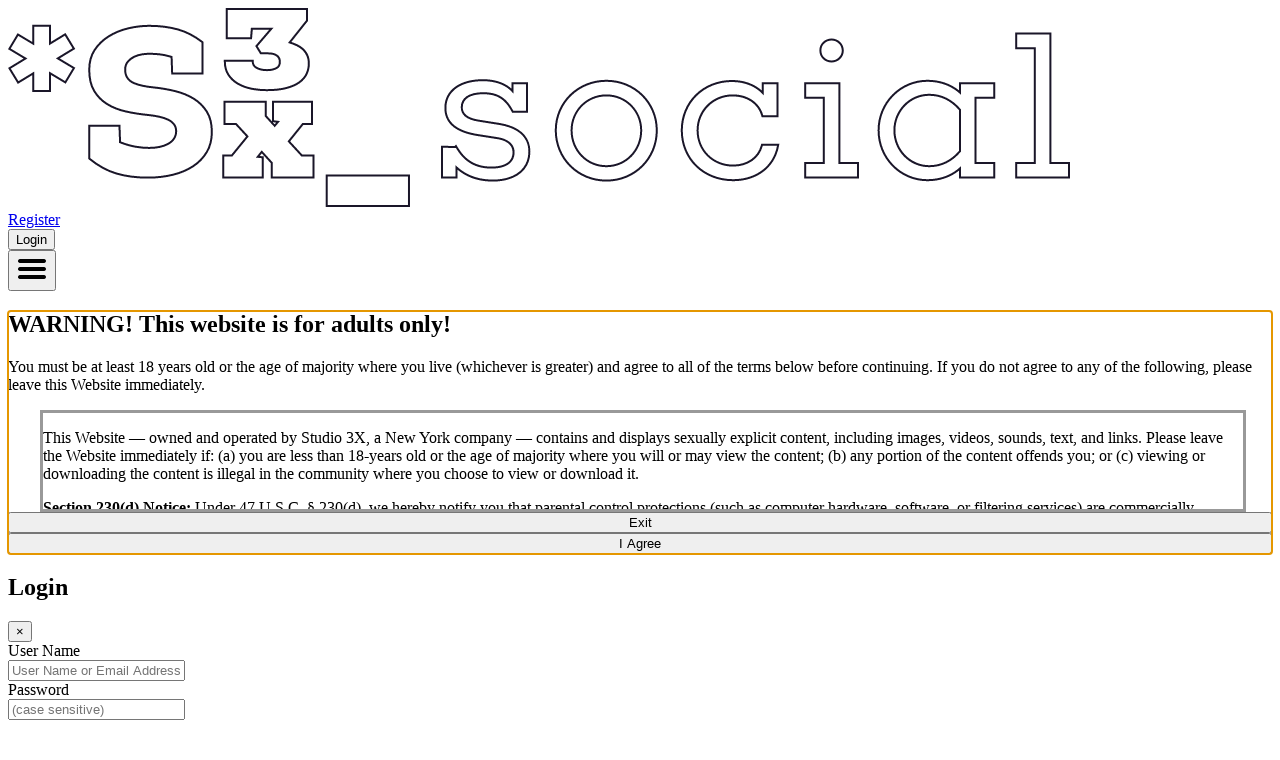

--- FILE ---
content_type: text/html; charset=UTF-8
request_url: https://s3x.social/tag/foursome
body_size: 38316
content:
<!DOCTYPE HTML>
<html lang="en">
<head>
    <title>Foursomes - s3x_SOCIAL</title>

                                                                <link rel="canonical" href="https://spunkbud.com/tag/foursome">
                        
                                    
                    
    
    <!-- head-common start -->

<meta charset="utf-8"/>
<meta http-equiv="Content-Type" content="text/html; charset=UTF-8">
<meta http-equiv="X-UA-Compatible" content="IE=edge">
<meta name="viewport" content="width=device-width, initial-scale=1, shrink-to-fit=no">

<meta property="og:site_name" content="s3x_SOCIAL"/>

<script type="application/ld+json">
        {
            "@context": "https://schema.org",
            "@type": "WebSite",
            "url": "https://s3x.social",
            "name": "s3x_SOCIAL",
            "publisher": {
                "@type": "EntertainmentBusiness",
                "legalName": "Studio 3X",
                "email": "support@studio3x.com",
                "telephone": "212-740-8672",
                "url": "https://studio3x.com",
                "foundingDate": "2009-01-29",
                "foundingLocation": "New York, NY",
                "location": {
                    "@type": "PostalAddress",
                    "postOfficeBoxNumber": "3587",
                    "addressLocality": "New York",
                    "addressRegion": "New York",
                    "postalCode": "10027",
                    "addressCountry": "US"
                }
            },
            "genre": "gay porn",
            "isFamilyFriendly": "False",
            "typicalAgeRange": "18-99",
            "audience": {
                "@type": "PeopleAudience",
                "requiredMinAge": "18",
                "suggestedGender": "male",
                "audienceType": "gay men"
            },
            "sameAs": [
                                    "https://twitter.com/S3XSocial",
                                                                ""
            ]        }
    </script>



<script src="https://code.jquery.com/jquery-3.3.1.min.js"></script>

<script async src="//assets.s3xstatic.com/resources/functions.js"></script>

    <link href="https://fonts.googleapis.com/css?family=Passion+One|Fjalla+One|Roboto|Roboto+Mono:400,400i,700,700i" rel="stylesheet">

<link rel="stylesheet" href="https://assets.s3xstatic.com/resources/bootstrap/4.1.3/custom-bootstrap-dark-s3xs.css">

<script src="https://cdnjs.cloudflare.com/ajax/libs/popper.js/1.14.3/umd/popper.min.js" integrity="sha384-ZMP7rVo3mIykV+2+9J3UJ46jBk0WLaUAdn689aCwoqbBJiSnjAK/l8WvCWPIPm49" crossorigin="anonymous"></script>
<script src="https://stackpath.bootstrapcdn.com/bootstrap/4.1.3/js/bootstrap.min.js" integrity="sha384-ChfqqxuZUCnJSK3+MXmPNIyE6ZbWh2IMqE241rYiqJxyMiZ6OW/JmZQ5stwEULTy" crossorigin="anonymous"></script>


<script type="text/javascript">
function getBnrs(divIDs, formData){
    $.ajax({
        type: 'POST',
        url: '/bnrs/get',
        data: formData,
        dataType: 'json',
        encode: true
    })
        .done(function(data) {
            console.log(data);
            for (i = 0; i < data.ads.length; i++){
                $('#'+divIDs[i]).html(data.ads[i]);
            }
        });
}
</script>

<script type="text/javascript">
function readCookie(name) {
	var nameEQ = name + "=";
	var ca = document.cookie.split(';');
	for(var i=0;i < ca.length;i++) {
		var c = ca[i];
		while (c.charAt(0)==' ') c = c.substring(1,c.length);
		if (c.indexOf(nameEQ) == 0) return c.substring(nameEQ.length,c.length);
	}
	return null;
}
function createCookie(name,value,days) {
	if (days) {
		var date = new Date();
		date.setTime(date.getTime()+(days*24*60*60*1000));
		var expires = "; expires="+date.toGMTString();
	}
	else var expires = "";
	document.cookie = name+"="+value+expires+"; path=/; domain="+location.hostname+"; secure";
}
</script>

<script>
    (function(i,s,o,g,r,a,m){i['GoogleAnalyticsObject']=r;i[r]=i[r]||function(){
                (i[r].q=i[r].q||[]).push(arguments)},i[r].l=1*new Date();a=s.createElement(o),
            m=s.getElementsByTagName(o)[0];a.async=1;a.src=g;m.parentNode.insertBefore(a,m)
    })(window,document,'script','//www.google-analytics.com/analytics.js','ga');

    
    
    
    
    ga('create', 'UA-950572-12', 'auto', {'name': 's3x', 'allowLinker': true })
    ga('s3x.require', 'linker');
    ga('s3x.linker:autoLink', ['s3x.network', 'studio3x.com', 's3x.social', 's3xporn.com', 'rawtop.tv', 'rawtop.com', 'raunchyfuckers.com', 'wilywilly.com', 'twistedpig.com', 'realmenarehot.com', 'jockspunk.com', 'boyperfect.com', 'hotnakedmuscle.com', 'maleprime.com', 'bbbh.com', 'oralpig.com', 's3xconnect.com', 'breeding.zone', 'spunkbud.com', 'spunkbuds.com', 'twistedpigs.com', 'bbbh.men', 'cumdump.network', 'publicurinals.com', 'oralpigs.com', 's3x.fitness', 'jato.fitness'] );
        ga('s3x.send', 'pageview');

</script>

<link rel="icon" type="image/png" href="/ui/s3x.social/resources/favicon.png">

<link rel="prefetch" href="//assets.s3xstatic.com/resources/masonry.pkgd.min.js">
    <link rel="dns-prefetch" href="https://assets.studio3x.com">
    <link rel="dns-prefetch" href="https://rawtop.tv">
    <link rel="dns-prefetch" href="https://bbbh.com">
    <link rel="dns-prefetch" href="https://bbbh.men">
    <link rel="dns-prefetch" href="https://boyperfect.com">
    <link rel="dns-prefetch" href="https://breeding.zone">
    <link rel="dns-prefetch" href="https://www.breeding.zone">
    <link rel="dns-prefetch" href="https://cumdump.network">
    <link rel="dns-prefetch" href="https://exposedfags.com">
    <link rel="dns-prefetch" href="https://hotnakedmuscle.com">
    <link rel="dns-prefetch" href="https://jato.fitness">
    <link rel="dns-prefetch" href="https://jockspunk.com">
    <link rel="dns-prefetch" href="https://maleprime.com">
    <link rel="dns-prefetch" href="https://oralpig.com">
    <link rel="dns-prefetch" href="https://oralpigs.com">
    <link rel="dns-prefetch" href="https://pozpigs.com">
    <link rel="dns-prefetch" href="https://publicurinals.com">
    <link rel="dns-prefetch" href="https://puffpuff.cloud">
    <link rel="dns-prefetch" href="https://rawtop.com">
    <link rel="dns-prefetch" href="https://realmenarehot.com">
    <link rel="dns-prefetch" href="https://s3xconnect.com">
    <link rel="dns-prefetch" href="https://s3xdrive.com">
    <link rel="dns-prefetch" href="https://s3x.fitness">
    <link rel="dns-prefetch" href="https://s3x.network">
    <link rel="dns-prefetch" href="https://s3x.party">
    <link rel="dns-prefetch" href="https://s3xporn.com">
    <link rel="dns-prefetch" href="https://s3x.social">
    <link rel="dns-prefetch" href="https://s3x.store">
    <link rel="dns-prefetch" href="https://spunkbud.com">
    <link rel="dns-prefetch" href="https://spunkbuds.com">
    <link rel="dns-prefetch" href="https://studio3x.com">
    <link rel="dns-prefetch" href="https://twistedpig.com">
    <link rel="dns-prefetch" href="https://twistedpigs.com">

<!-- head-common end -->

</head>

<body role="document">

<!-- body-top start -->

<header id="header" class="container-fluid">
    <nav class="navbar navbar-expand-md navbar-dark row align-items-start pl-0">

        <a class="navbar-brand col-auto align-items-start" href="/" rel="home" title="s3x_SOCIAL Home">
                            <?xml version="1.0" encoding="UTF-8"?>
<svg id="Layer_2" data-name="Layer 2" xmlns="http://www.w3.org/2000/svg" viewBox="0 0 1061.95 198.805" width="1062px" height="199px" class="logo img-fluid"><defs><style>.cls-1 {fill: #1a1629 !important;}
.cls-2 {fill: #fff !important;}</style></defs><g id="Logotypes"><g id="s3x-social"><g id="social"><g><g id="l"><polygon class="cls-2" points="1008.151 169.494 1008.151 154.894 1026.75 154.894 1026.75 40.096 1008.151 40.096 1008.151 25.496 1042.35 25.496 1042.35 154.894 1060.95 154.894 1060.95 169.494 1008.151 169.494"/><path class="cls-1" d="m1041.35,26.496v129.398h18.6v12.6h-50.799v-12.6h18.6V39.097h-18.6v-12.601h32.199m2-2h-36.199v16.601h18.6v112.798h-18.6v16.6h54.799v-16.6h-18.6V24.496h0Z"/></g><g id="a"><path class="cls-2" d="m919.353,172.094c-26.908,0-48.799-22.34-48.799-49.8s21.891-49.599,48.799-49.599c12.691,0,23.91,4.039,32.599,11.707v-9.308h34.2v14.6h-18.6v65.199h18.6v14.6h-34.2v-9.107c-8.689,7.669-19.908,11.708-32.599,11.708Zm1.8-85.399c-19.188,0-34.799,15.97-34.799,35.6,0,19.74,15.611,35.8,34.799,35.8,11.923,0,22.284-5.036,30.799-14.968v-41.464c-8.516-9.932-18.876-14.968-30.799-14.968Z"/><path class="cls-1" d="m919.353,73.696c13.8,0,25.199,4.8,33.599,12.999v-10.6h32.199v12.6h-18.6v67.199h18.6v12.6h-32.199v-10.399c-8.4,8.199-19.8,13-33.599,13-26.4,0-47.799-21.6-47.799-48.8,0-26.999,21.4-48.599,47.799-48.599m1.8,85.398c12.2,0,23-5.2,31.8-15.6v-42.2c-8.8-10.399-19.6-15.6-31.8-15.6-20.2,0-35.799,16.8-35.799,36.6,0,20,15.6,36.8,35.799,36.8m-1.8-87.398c-13.325,0-25.834,5.246-35.224,14.771-9.399,9.535-14.575,22.259-14.575,35.828,0,13.655,5.176,26.441,14.573,36.002,9.38,9.543,21.89,14.798,35.226,14.798,12.146,0,22.977-3.635,31.599-10.558v7.958h36.199v-16.6h-18.6v-63.199h18.6v-16.6h-36.199v8.158c-8.622-6.923-19.452-10.557-31.599-10.557h0Zm1.8,85.398c-18.637,0-33.799-15.611-33.799-34.8,0-19.078,15.162-34.6,33.799-34.6,11.506,0,21.528,4.824,29.8,14.34v40.72c-8.271,9.516-18.294,14.34-29.8,14.34h0Z"/></g><g id="i"><path class="cls-2" d="m797.157,169.494v-14.6h18.6v-65.199h-18.6v-14.6h34.199v79.799h18.6v14.6h-52.799Zm26.399-115.998c-6.28,0-11.2-4.832-11.2-11s4.919-11,11.2-11c6.176,0,11.2,4.935,11.2,11s-5.024,11-11.2,11Z"/><path class="cls-1" d="m823.556,32.496c5.6,0,10.2,4.4,10.2,10s-4.6,10-10.2,10c-5.8,0-10.2-4.399-10.2-10s4.4-10,10.2-10m6.8,43.6v79.799h18.6v12.6h-50.799v-12.6h18.6v-67.199h-18.6v-12.6h32.199m-6.8-45.6c-6.841,0-12.2,5.271-12.2,12s5.359,12,12.2,12c6.727,0,12.2-5.383,12.2-12s-5.473-12-12.2-12h0Zm8.8,43.6h-36.199v16.6h18.6v63.199h-18.6v16.6h54.799v-16.6h-18.6v-79.799h0Z"/></g><g id="c"><path class="cls-2" d="m725.158,172.094c-14.382,0-27.495-5.091-36.924-14.336-9.334-9.151-14.475-21.746-14.475-35.464,0-28.162,21.581-49.399,50.199-49.399,12.4,0,23.23,4.185,30.799,11.839v-9.639h14.8v33h-15.166l-.199-.739c-3.288-12.187-14.842-20.061-29.434-20.061-19.738,0-35.199,15.373-35.199,34.999,0,20.066,15.304,35.199,35.599,35.199,14.3,0,25.538-7.868,28.63-20.045l.191-.754h16.181l-.221,1.184c-3.872,20.785-21.45,34.216-44.782,34.216Z"/><path class="cls-1" d="m723.958,73.896c13.4,0,24.6,5,31.8,13.4v-11.2h12.8v31h-13.4c-3.4-12.601-15.4-20.8-30.399-20.8-20.8,0-36.199,16.199-36.199,35.999,0,20,15.4,36.199,36.599,36.199,14.8,0,26.4-8.199,29.6-20.799h14.2c-3.8,20.399-21,33.399-43.799,33.399-29.4,0-50.399-21.2-50.399-48.8,0-27.199,20.8-48.399,49.199-48.399m0-2c-29.188,0-51.199,21.667-51.199,50.399,0,13.989,5.247,26.837,14.775,36.178,9.617,9.429,22.979,14.622,37.625,14.622,23.837,0,41.801-13.751,45.765-35.033l.441-2.366h-18.162l-.383,1.508c-2.976,11.719-13.834,19.291-27.661,19.291-19.725,0-34.599-14.703-34.599-34.199,0-19.065,15.022-33.999,34.199-33.999,14.127,0,25.302,7.584,28.469,19.321l.399,1.479h16.932v-35h-16.8v8.31c-7.636-6.812-18.031-10.51-29.8-10.51h0Z"/></g><g id="o"><path class="cls-2" d="m598.358,172.494c-28.373,0-50.599-22.05-50.599-50.199,0-27.812,22.226-49.599,50.599-49.599s50.399,21.786,50.399,49.599c0,28.149-22.138,50.199-50.399,50.199Zm0-85.198c-19.514,0-34.799,15.373-34.799,34.999,0,20.074,15.286,35.8,34.799,35.8s34.8-15.726,34.8-35.8c0-19.626-15.286-34.999-34.8-34.999Z"/><path class="cls-1" d="m598.358,73.696c27.6,0,49.399,21.199,49.399,48.599,0,27.8-21.8,49.199-49.399,49.199s-49.599-21.399-49.599-49.199c0-27.399,22-48.599,49.599-48.599m0,85.398c20.2,0,35.8-16.4,35.8-36.8,0-19.8-15.6-35.999-35.8-35.999s-35.799,16.199-35.799,35.999c0,20.399,15.6,36.8,35.799,36.8m0-87.398c-28.934,0-51.599,22.226-51.599,50.599,0,28.71,22.665,51.199,51.599,51.199s51.399-22.489,51.399-51.199c0-28.373-22.577-50.599-51.399-50.599h0Zm0,85.398c-18.953,0-33.799-15.286-33.799-34.8,0-19.065,14.846-33.999,33.799-33.999s33.8,14.934,33.8,33.999c0,19.514-14.846,34.8-33.8,34.8h0Z"/></g><g id="s"><path class="cls-2" d="m484.56,172.494c-17.76,0-29.194-6.736-35.999-13.028v10.028h-14.6v-30.815l13.192.209.809-.81.658,1.104c5.641,9.457,14.687,20.312,34.74,20.312,14.108,0,22.2-5.54,22.2-15.199,0-10.188-9.996-13.277-15.955-14.212l-20.4-3.199c-21.43-3.494-31.844-12.322-31.844-26.988,0-16.888,14.68-27.8,37.399-27.8,12.741,0,22.906,3.696,29.6,10.724v-7.724h14.6v28.6h-14.199l-.282-.528c-5.798-10.848-12.968-18.071-29.118-18.071-13.727,0-21.6,5.103-21.6,14,0,4.723,1.84,11.271,17.745,13.61l20.211,3.202c11.076,1.845,29.643,7.881,29.643,27.587,0,17.888-14.101,28.999-36.8,28.999Z"/><path class="cls-1" d="m474.76,73.096c14.6,0,24.6,4.8,30.6,12.4v-9.4h12.6v26.6h-12.6c-6.2-11.6-14-18.6-30-18.6-15.4,0-22.6,6.2-22.6,15,0,7.399,5,12.6,18.6,14.6l20.2,3.2c13.2,2.199,28.8,8.8,28.8,26.6,0,16.999-13.2,27.999-35.8,27.999-17.8,0-29.8-7-36.999-14.399v11.399h-12.6v-28.8l12.6.2.2-.2c6.8,11.4,16.6,20.8,35.599,20.8,16.2,0,23.2-7,23.2-16.199,0-8.4-6.6-13.6-16.8-15.2l-20.4-3.199c-18.4-3-31-10.4-31-26,0-16.8,14.6-26.8,36.399-26.8m0-2c-11.24,0-20.765,2.586-27.545,7.478-7.101,5.124-10.854,12.497-10.854,21.322,0,8.045,3.157,14.542,9.384,19.312,5.427,4.157,13.046,6.991,23.294,8.661l20.412,3.201c5.643.885,15.11,3.781,15.11,13.224,0,9.156-7.529,14.199-21.2,14.199-19.55,0-28.376-10.594-33.882-19.824l-1.317-2.207-1.417,1.419-11.752-.187-2.032-.032v32.832h16.6v-8.814c7.088,5.954,18.306,11.814,34.999,11.814,23.316,0,37.8-11.495,37.8-29.999,0-15.151-10.822-25.299-30.471-28.572l-20.215-3.203c-15.162-2.23-16.913-8.273-16.913-12.624,0-8.262,7.508-13,20.6-13,15.652,0,22.608,7.013,28.236,17.542l.565,1.057h15.799v-30.6h-16.6v6.36c-6.848-6.143-16.619-9.36-28.6-9.36h0Z"/></g></g></g><g id="s3x"><g id="underscore"><rect class="cls-2" x="318.698" y="167.511" width="82.263" height="30.294"/><path class="cls-1" d="m399.961,168.511v28.294h-80.263v-28.294h80.263m2-2h-84.263v32.294h84.263v-32.294h0Z"/></g><g id="x"><path class="cls-2" d="m263.802,169.511v-14.72l-10.085-11.026-3.919,4.925,5.015.501v20.32h-39.572v-22.196h8.693l15.488-19.008-11.441-12.405h-11.551v-22.197h41.205v14.116c1.56,1.658,3.171,3.414,4.794,5.226,1.407,1.573,2.836,3.135,4.259,4.653l3.303-3.964-5.001-.625v-19.406h38.978v22.197h-9.135l-14.009,17.37,6.396,6.94c2.188,2.38,4.36,4.742,6.534,7.103h11.699v22.196h-41.651Z"/><path class="cls-1" d="m302.967,94.705v20.197h-8.613l-14.85,18.415c2.376,2.575,4.701,5.1,6.98,7.574,2.276,2.476,4.552,4.952,6.831,7.425h11.138v20.196h-39.651v-14.108l-11.138-12.177-5.791,7.277,5.94.594v18.415h-37.572v-20.196h8.168l16.336-20.048-12.326-13.365h-10.989v-20.197h39.205v13.514c1.682,1.782,3.365,3.615,5.049,5.494,1.682,1.882,3.365,3.713,5.05,5.495l5.197-6.237-5.94-.742v-17.524h36.978m2-2h-40.978v20.583c-.272-.302-.544-.605-.815-.908-1.546-1.725-3.07-3.388-4.54-4.955v-14.721h-43.205v24.197h12.113l10.556,11.446-14.64,17.967h-9.218v24.196h41.572v-22.225l-1.801-.18-2.29-.229,2.048-2.573,9.032,9.875v15.331h43.651v-24.196h-12.261c-2.025-2.199-4.048-4.4-6.072-6.6l-.164-.179-1.676-1.819c-1.362-1.479-2.74-2.975-4.136-4.489l13.167-16.327h9.657v-24.197h0Zm-38.322,23.485c-.645-.694-1.29-1.396-1.935-2.105l1.031.129,2.31.289-1.406,1.688h0Z"/></g><g id="_3" data-name="3"><path class="cls-2" d="m258.562,82.067c-5.346,0-10.564-.524-15.508-1.559-4.985-1.042-9.465-2.726-13.315-5.005-3.894-2.303-7.045-5.291-9.364-8.884-2.343-3.622-3.531-7.998-3.531-13.006v-1h27.859l.027.972c.078,2.788,1.384,4.826,3.992,6.23,2.758,1.487,6.205,2.241,10.244,2.241,3.598,0,6.735-.666,9.323-1.979,2.399-1.216,3.565-3.259,3.565-6.246,0-2.83-.966-4.898-2.954-6.325-2.065-1.479-4.908-2.229-8.45-2.229h-7.571l-4.449-7.247,14.969-17.462h-19.557l-.809,9.664h-24.301V1h80.335v11.452l-17.377,21.864c2.626.851,5.031,1.79,7.165,2.799,2.562,1.215,4.741,2.703,6.478,4.422,1.748,1.732,3.115,3.764,4.062,6.036.946,2.276,1.426,4.937,1.426,7.907,0,3.566-.733,6.993-2.179,10.187-1.462,3.224-3.907,6.092-7.268,8.524-3.319,2.403-7.717,4.341-13.072,5.757-5.321,1.406-11.962,2.119-19.738,2.119Z"/><path class="cls-1" d="m298.066,2v10.103l-18.067,22.732c3.145.952,5.953,2.015,8.427,3.185,2.471,1.172,4.538,2.581,6.202,4.228,1.662,1.647,2.943,3.552,3.842,5.71.898,2.16,1.349,4.667,1.349,7.522,0,3.443-.698,6.699-2.09,9.774-1.395,3.075-3.708,5.784-6.943,8.126-3.236,2.344-7.483,4.21-12.741,5.601-5.259,1.39-11.754,2.087-19.483,2.087-5.305,0-10.405-.513-15.303-1.538-4.9-1.024-9.236-2.652-13.011-4.887-3.775-2.232-6.788-5.087-9.033-8.566-2.248-3.477-3.371-7.632-3.371-12.464h25.887c.088,3.148,1.595,5.51,4.517,7.083,2.92,1.575,6.493,2.361,10.719,2.361,3.775,0,7.032-.695,9.775-2.087,2.74-1.39,4.112-3.769,4.112-7.138,0-3.147-1.125-5.527-3.371-7.138-2.248-1.609-5.258-2.416-9.033-2.416h-7.011l-3.775-6.15,15.91-18.559h-22.651l-.809,9.664h-22.381V2h78.335m2-2h-82.335v31.234h26.221l.153-1.833.656-7.831h16.463l-13.08,15.257-.948,1.106.762,1.242,3.775,6.15.585.954h8.13c3.329,0,5.976.687,7.869,2.042,1.706,1.224,2.535,3.027,2.535,5.512,0,2.609-.958,4.31-3.017,5.354-2.447,1.241-5.431,1.87-8.871,1.87-3.873,0-7.16-.714-9.769-2.121-2.298-1.237-3.399-2.946-3.467-5.379l-.055-1.944h-29.831v2c0,5.203,1.242,9.762,3.691,13.55,2.403,3.723,5.666,6.819,9.695,9.201,3.945,2.335,8.527,4.058,13.62,5.123,5.012,1.048,10.299,1.58,15.712,1.58,7.862,0,14.589-.724,19.994-2.153,5.474-1.447,9.983-3.437,13.403-5.915,3.502-2.535,6.057-5.536,7.592-8.92,1.506-3.324,2.269-6.89,2.269-10.6,0-3.103-.505-5.893-1.502-8.29-.999-2.397-2.439-4.537-4.281-6.363-1.819-1.8-4.091-3.352-6.753-4.615-1.801-.852-3.784-1.652-5.923-2.392l16.271-20.473.434-.546V0h0Z"/></g><g id="s-2" data-name="s"><path class="cls-2" d="m139.167,169.511c-11.285,0-21.711-1.401-30.988-4.165-9.056-2.698-17.995-7.611-26.568-14.602l-.368-.301v-32.716h30.219l.608,16.401,2.057.771c4.768,1.788,9.491,3.072,14.037,3.814,4.5.741,8.831,1.117,12.872,1.117,7.671,0,14.011-1.324,18.844-3.938,6.839-3.701,8.275-9.048,8.275-12.881,0-3.501-1.447-8.351-8.341-11.571-4.671-2.18-11.194-3.679-19.94-4.584-7.438-.702-14.858-1.873-22.045-3.479-6.97-1.553-13.272-4.05-18.729-7.421-5.317-3.279-9.678-7.709-12.963-13.164-3.247-5.385-4.893-12.502-4.893-21.153,0-7.609,1.77-14.188,5.26-19.553,3.583-5.507,8.297-10.118,14.011-13.706,5.812-3.65,12.341-6.363,19.404-8.063,7.153-1.719,14.33-2.591,21.331-2.591,10.514,0,20.283,1.258,29.036,3.738,8.04,2.278,16.017,6.413,23.71,12.29l.393.301v31.366h-30.219l-.614-16.565-2.262-.678c-3.041-.91-6.304-1.563-9.701-1.941-3.338-.369-6.818-.557-10.344-.557-2.143,0-4.542.192-7.13.57-2.751.406-5.347,1.19-7.715,2.331-2.453,1.186-4.561,2.739-6.266,4.616-1.992,2.192-3.002,5.032-3.002,8.441,0,6.354,3.115,11.006,9.007,13.453,4.931,2.05,11.426,3.466,19.304,4.209,7.104.698,14.346,1.935,21.528,3.677,6.996,1.699,13.317,4.273,18.788,7.649,5.335,3.294,9.744,7.669,13.104,13.005,3.294,5.232,4.965,12.041,4.965,20.239,0,7.791-1.717,14.581-5.104,20.183-3.448,5.697-8.085,10.468-13.784,14.178-5.804,3.78-12.606,6.628-20.218,8.463-7.723,1.862-15.766,2.806-23.905,2.806-.58.006-1.119.01-1.655.01Z"/><path class="cls-1" d="m141.25,18.727c10.423,0,20.1,1.245,28.764,3.7,7.926,2.246,15.781,6.321,23.376,12.123v29.872h-28.255l-.604-16.318-2.948-.884c-3.094-.926-6.417-1.592-9.877-1.978-3.382-.374-6.898-.562-10.455-.562-2.19,0-4.637.195-7.274.581-2.855.421-5.547,1.235-8.005,2.42-2.57,1.242-4.78,2.871-6.573,4.845-2.165,2.381-3.262,5.448-3.262,9.113,0,6.791,3.328,11.762,9.624,14.377,5.026,2.089,11.619,3.529,19.594,4.28,7.053.694,14.254,1.924,21.386,3.653,6.893,1.675,13.117,4.208,18.499,7.528,5.204,3.213,9.505,7.482,12.783,12.688,3.192,5.07,4.811,11.7,4.811,19.706,0,7.606-1.668,14.222-4.959,19.665-3.368,5.567-7.902,10.23-13.474,13.858-5.709,3.718-12.407,6.52-19.907,8.329-7.646,1.843-15.61,2.777-23.67,2.777-.586.006-1.122.01-1.655.01-11.19,0-21.52-1.387-30.703-4.123-8.934-2.662-17.747-7.509-26.221-14.419v-31.241h28.256l.597,16.103,2.68,1.005c4.828,1.811,9.614,3.111,14.227,3.865,4.554.749,8.941,1.13,13.033,1.13,7.839,0,14.339-1.366,19.319-4.058,7.273-3.936,8.799-9.655,8.799-13.76,0-3.792-1.547-9.035-8.918-12.478-4.777-2.228-11.404-3.756-20.261-4.673-7.413-.699-14.778-1.862-21.93-3.46-6.862-1.529-13.059-3.984-18.422-7.295-5.181-3.197-9.43-7.513-12.632-12.83-3.152-5.228-4.75-12.171-4.75-20.638,0-7.411,1.715-13.807,5.099-19.008,3.504-5.385,8.116-9.894,13.705-13.404,5.722-3.593,12.15-6.263,19.106-7.937,7.077-1.701,14.176-2.564,21.097-2.564m0-2c-7.08,0-14.335.881-21.565,2.619-7.168,1.724-13.797,4.479-19.702,8.188-5.838,3.666-10.655,8.379-14.318,14.007-3.598,5.531-5.422,12.293-5.422,20.099,0,8.837,1.695,16.128,5.037,21.671,3.367,5.592,7.84,10.134,13.294,13.499,5.552,3.429,11.958,5.967,19.037,7.545,7.231,1.616,14.693,2.793,22.177,3.499,8.614.891,15.032,2.362,19.603,4.494,5.151,2.406,7.763,5.995,7.763,10.665,0,5.18-2.608,9.218-7.751,12.001-4.685,2.533-10.865,3.817-18.367,3.817-3.983,0-8.258-.371-12.708-1.103-4.484-.733-9.143-2-13.849-3.764l-1.433-.538-.547-14.772-.071-1.926h-32.183v34.191l.736.6c8.677,7.075,17.732,12.05,26.914,14.786,9.369,2.791,19.891,4.206,31.274,4.206.539,0,1.082-.004,1.676-.01,8.196,0,16.318-.953,24.117-2.833,7.723-1.862,14.63-4.755,20.53-8.597,5.826-3.794,10.568-8.672,14.094-14.499,3.483-5.76,5.248-12.724,5.248-20.7,0-8.389-1.722-15.377-5.119-20.772-3.442-5.466-7.959-9.949-13.425-13.324-5.561-3.432-11.979-6.046-19.077-7.77-7.224-1.752-14.512-2.997-21.662-3.7-7.785-.734-14.183-2.125-19.022-4.137-5.568-2.313-8.391-6.529-8.391-12.53,0-3.153.923-5.766,2.742-7.767,1.62-1.784,3.626-3.26,5.963-4.389,2.275-1.097,4.774-1.851,7.426-2.242,2.537-.371,4.887-.56,6.983-.56,3.486,0,6.93.185,10.236.55,3.335.372,6.54,1.013,9.523,1.906l1.576.472.552,14.887.071,1.926h32.182v-32.861l-.786-.6c-7.793-5.953-15.883-10.145-24.045-12.458-8.843-2.506-18.703-3.776-29.309-3.776h0Z"/></g><g id="asterisk"><polygon class="cls-2" points="25.298 82.981 25.298 65.232 10.14 74.466 1.444 60.189 17.491 50.414 1.372 40.758 9.962 26.418 25.298 35.604 25.298 17.727 42.014 17.727 42.014 35.476 57.172 26.243 65.868 40.519 49.821 50.295 65.941 59.951 57.35 74.291 42.014 65.104 42.014 82.981 25.298 82.981"/><path class="cls-1" d="m41.014,18.727v18.529l15.824-9.639,7.656,12.568-16.607,10.115,16.682,9.993-7.563,12.624-15.992-9.579v18.642h-14.716v-18.529l-15.825,9.639-7.656-12.568,16.607-10.115L2.743,40.414l7.562-12.624,15.992,9.579v-18.642h14.716m2-2h-18.716v17.113l-12.965-7.766-1.716-1.028-1.028,1.716-7.562,12.624-1.028,1.716,1.716,1.028,13.842,8.292L1.778,58.815l-1.708,1.04,1.041,1.708,7.656,12.568,1.04,1.708,1.708-1.04,12.784-7.787v16.969h18.716v-17.113l12.964,7.766,1.716,1.028,1.028-1.716,7.562-12.624,1.028-1.716-1.716-1.028-13.842-8.292,13.78-8.393,1.708-1.04-1.041-1.708-7.656-12.568-1.04-1.708-1.708,1.041-12.784,7.787v-16.969h0Z"/></g></g></g></g>
</svg>                        </a>

        <div class="col">
            <div class="row justify-content-end m-0 p-0 align-self-end"> 

                <div class="navbar m-0 p-0 align-self-end col-auto">
                                             
                                                        <script type="text/javascript">
                                    var profileid = null;
                                </script>
                                                                                                                <div class="col-auto m-0 p-0 px-2 d-none d-md-block"><a href="/account/register">Register</a></div>
                                            <div class="col-auto m-0 p-0 px-2 d-none d-md-block"><button type="button" class="btn btn-link" data-toggle="modal" data-target="#login">Login</button></div>
                                        
                                                                                                
                         
                                    </div>
            </div>  


            
            <div class="row align-self-end justify-content-end"> 
                <button class="navbar-toggler col-auto col-md-1 col-lg-2 col-xl-3 mt-2 mr-2 btn-link" type="button" data-toggle="collapse" data-target="#navbar-wrapper" aria-controls="navbar-wrapper" aria-expanded="false" aria-label="Toggle navigation">
                            <span class="navbar-toggler-icon">
                                <svg height="32px" id="Layer_1" style="enable-background:new 0 0 32 32;" version="1.1" viewBox="0 0 32 32" width="32px" xml:space="preserve" xmlns="http://www.w3.org/2000/svg" xmlns:xlink="http://www.w3.org/1999/xlink"><path class="hamburger" d="M4,10h24c1.104,0,2-0.896,2-2s-0.896-2-2-2H4C2.896,6,2,6.896,2,8S2.896,10,4,10z M28,14H4c-1.104,0-2,0.896-2,2  s0.896,2,2,2h24c1.104,0,2-0.896,2-2S29.104,14,28,14z M28,22H4c-1.104,0-2,0.896-2,2s0.896,2,2,2h24c1.104,0,2-0.896,2-2  S29.104,22,28,22z"/></svg>
                            </span>
                </button>

                                                                                                                <!-- header s3xporn start -->



<!-- header s3xporn end -->                                    
                                                            
                                            
                
            </div>  

        </div>
    </nav>

</header>


    <div id="termsagree" class="modal fade" tabindex="-1" role="dialog">
        <div class="modal-dialog modal-lg" role="document">
            <div class="modal-content">
                <div class="modal-header">
                    <h2 class="modal-title"><strong><span class="red">WARNING!</span> <span class="yellow">This website is for adults only!</span></strong></h2>
                </div>
                <div class="modal-body">
                            <p>You must be at least 18 years old or the age of majority where you live (whichever is greater) and agree to all of the terms below before continuing. If you do not agree to any of the following, please leave this Website immediately.</p>

                        <div style="max-height: 6em; overflow: scroll; margin-left: 2.5%; width: 95%; border-style: solid; border-color: #999;">
                            <p>This Website — owned and operated by Studio 3X, a New York company — contains and displays sexually explicit content, including images, videos, sounds, text, and links. Please leave the Website immediately if: (a) you are less than 18-years old or the age of majority where you will or may view the content; (b) any portion of the content offends you; or (c) viewing or downloading the content is illegal in the community where you choose to view or download it.</p>
                            <p><strong><span class="red">Section 230(d) Notice:</span></strong> Under 47 U.S.C. § 230(d), we hereby notify you that parental control protections (such as computer hardware, software, or filtering services) are commercially available that may assist in limiting access to material that is harmful to minors. Information regarding providers of these protections may be found on the Internet by searching “parental control protection” or similar terms, or may be available at www.getnetwise.org (GetNetWise is not owned, operated, endorsed by, or affiliated with us).
                            </p>
                            <p><strong><span class="red">Permission to enter the Website and to view and download its contents is strictly limited only to consenting adults who affirm that the following statements are true:</span></strong></p>
                            <ul>
                                                                    <li>I am at least 18-years old or the age of legal majority where I live (whichever is greater), and that I am voluntarily choosing to view and access the sexually explicit images and content for my own personal use and entertainment;</li>
                                    <li>I will not expose any minors or other persons to sexually explicit content I am about to view;</li>
                                    <li>I understand that the content on the Website is sexually explicit in nature and depicts adults engaged in consensual sex, including heterosexual, bisexual, homosexual, or transsexual situations of a sexual nature;</li>
                                    <li>It is my constitutional right to receive, view, and download the content;</li>
                                    <li>I believe that sexual acts between consenting adults are neither offensive nor obscene and I desire to view or download the content;</li>
                                    <li>The viewing, reading, and downloading of sexually explicit materials does not violate the standards of any community, town, city, state, or country where I will view, read, or download the content;</li>
                                    <li>I will not sell, distribute, give, or make available the content on this Website to anyone and I will take the appropriate steps in order to make sure no minor is able to view the content available on this Website;</li>
                                    <li>I am solely responsible for any false disclosures or legal ramifications of viewing, reading, or downloading any of the content on the Website. Further, neither the Website nor its affiliates, agents, and operators will be held responsible for any legal ramifications arising from any fraudulent entry into or use of the Website;</li>
                                    <li>I understand that the content on the Website is meant to serve as a visual record of the methods of interpersonal and sexual relationships, but that these fictional accounts do not always exhibit safe sex, or the full range of real life emotions and relationships;</li>
                                                                <li>I understand and agree that my use of the Website is governed by the Website’s <a href="/about/tos">Terms of Use</a> , and the Website’s <a href="/about/privacy-safety">Privacy Policy</a> , which I have carefully reviewed and accepted, and I agree I am legally bound by the <a href="/about/tos">Terms of Use</a> and <a href="/about/privacy-safety">Privacy Policy</a>;</li>
                                <li>I agree that by entering the Website, I am subjecting myself to the exclusive personal jurisdiction of the State of New York, should any dispute arise at any time between the Website and myself according to the Website’s <a href="/about/tos">Terms of Use</a>;</li>
                                <li>I agree that by entering the Website, I am subjecting myself to binding arbitration, should any dispute arise at any time between the Website and myself according to the Website’s <a href="/about/tos">Terms of Use</a>; and</li>
                                <li>I agree that this warning page forms an agreement between me and the Website and by choosing to click on “I Agree,” and indicating my agreement to be bound by the terms of this agreement, the <a href="/about/tos">Terms of Use</a>, and the <a href="/about/privacy-safety">Privacy Policy</a>, I consent to be bound by the terms of this warning page, the <a href="/about/tos">Terms of Use</a>, and the <a href="/about/privacy-safety">Privacy Policy</a>.  </li>
                            </ul>
                            <p>January 20, 2026</p>
                        </div>

                </div>
                <div class="modal-footer row">
                    <div class="col">
                        <button type="button" class="btn btn-default btn-secondary" href="https://maleprime.com" style="width: 100%;">Exit</button>
                    </div>
                    <div class="col">
                        <button class="btn btn-default btn-primary" data-dismiss="modal" onclick="iAgree();" style="width: 100%;">I Agree</button>
                    </div>
                </div>
            </div>
        </div>
    </div>

    <script type="text/javascript">
        $(function() {
            if (readCookie('iAgree') > '') {
            } else {
                $("#termsagree").modal({
                    backdrop: 'static',
                    keyboard: false
                });
            }
        });
        function iAgree(){
            createCookie('iAgree', 'clicked');
        }
    </script>

    <div id="login" class="modal fade" tabindex="-1" role="dialog" aria-labelledby="loginModalTitle" aria-hidden="true">
        <div class="modal-dialog" role="document">
            <div class="modal-content">
                <form action="/account/loginform" id="loginform" method="post" autocomplete="on" accept-charset="UTF-8" class="form-horizontal" role="form">
                    <div class="modal-header">
                        <h2 class="modal-title" id="loginModalTitle">Login</h2>
                        <button type="button" class="close" data-dismiss="modal" aria-label="Close"><span aria-hidden="true">&times;</span></button>
                    </div>
                    <div class="modal-body">
                        <div class="form-group">
                            <label class="col control-label" for="user">User Name</label>
                            <div class="col-auto">
                                <input class="form-control" type="text" id="user" name="user" placeholder="User Name or Email Address" value="" required />
                            </div>
                        </div>
                        <div class="form-group">
                            <label class="col control-label" for="pw">Password</label>
                            <div class="col-auto">
                                <input class="form-control" type="password" id="pw" name="pw" placeholder="(case sensitive)" value="" required />
                                <div class="help-block form-text">(Enter 'forgot' if you've forgotten your password and want a new password emailed to you.)</div>
                            </div>
                        </div>
                    </div>
                    <div class="modal-footer">
                        <button type="button" class="btn btn-default btn-secondary" data-dismiss="modal">Close</button>
                        <button class="btn btn-default btn-primary" type="submit" id="submit">Login</button>
                    </div>
                    <input type="hidden" name="host" value="https://s3x.social">
                    <input type="hidden" name="uri" value="/tag/foursome">
                    <input type="hidden" id="fingerprint" name="fingerprint" value="">
                </form>
            </div>
        </div>
    </div>


    <div class="clearfix"></div>
            
            <!-- common/follow start -->
<div id="followcontainer d-print-none" class="container-fluid">
    <div id="followdiv" class="row">
        <div class="col">
            <p class="px-2"><span id="followtitle" class="align-middle">FOLLOW US:</span>
                <span id="sharebuttons">
                                            <a href="https://twitter.com/S3XSocial" target="_blank"><svg version="1.1" id="follow-twit" xmlns="http://www.w3.org/2000/svg" xmlns:xlink="https://www.w3.org/1999/xlink" width="24" height="24" x="0px" y="0px"
     viewBox="0 0 24 24" enable-background="new 0 0 24 24" xml:space="preserve">
    <path id="Twitter-icon" fill="#2FA8DF" class="social-icon" d="M20,5.5c-0.7,0.4-1.3,0.7-2.1,0.8c-0.6-0.7-1.5-1.1-2.4-1.1c-1.8,0-3.4,1.5-3.4,3.4
    c0,0.3,0,0.5,0.1,0.8C9.4,9.3,7,7.9,5.3,5.9C5,6.4,4.9,7,4.9,7.6c0,1.2,0.6,2.2,1.5,2.9c-0.6,0-1-0.2-1.5-0.4v0c0,1.7,1.1,3,2.7,3.4
    c-0.3,0.1-0.6,0.1-0.9,0.1c-0.2,0-0.4,0-0.6,0c0.4,1.3,1.7,2.4,3.1,2.4c-1.1,0.9-2.6,1.5-4.1,1.5c-0.3,0-0.5,0-0.8,0
    c1.5,1,3.2,1.5,5.1,1.5c6.1,0,9.5-5.2,9.5-9.8c0-0.1,0-0.3,0-0.4c0.7-0.5,1.2-1.1,1.7-1.8c-0.6,0.3-1.3,0.5-1.9,0.5
    C19.3,7,19.8,6.3,20,5.5z"/>
    </svg></a>
                                                                                                                            <a href="https://iris.to/npub1k27tyhsg9hqqy2zm7lgxk9n3kafsy8e7x6du6hnes8q65mr2aslqn3vmmj" target="_blank"><svg version="1.1" id="follow-nostr" xmlns="http://www.w3.org/2000/svg" xmlns:xlink="https://www.w3.org/1999/xlink" width="25" height="25" x="0px" y="0px"
     viewBox="0 0 25 25" enable-background="new 0 0 25 25" xml:space="preserve">
    <path d="M24.122,0.962c-0.098,-0.112 -0.307,-0.087 -0.438,-0.098c-0.154,-0.002 -0.339,-0.062 -0.483,-0.108c-0.075,-0.024 -0.254,-0.049 -0.288,-0.118c-0.024,-0.049 -0.026,-0.074 -0.055,-0.12c-0.081,-0.13 -0.249,-0.301 -0.404,-0.332c0.061,0.07 0.143,0.12 0.21,0.185c0.048,0.047 0.093,0.097 0.131,0.153c0.045,0.066 0.065,0.09 -0.02,0.089c0.02,-0.002 0.038,-0.01 0.057,-0.013c-0.089,-0.195 -0.266,-0.28 -0.414,-0.418c-0.066,-0.076 0.011,-0.13 -0.118,-0.106c-0.075,0.014 -0.169,0.005 -0.222,-0.068c0.004,-0.003 0.008,-0.005 0.012,-0.008l-0.345,0c-0.026,0 -0.077,0.047 -0.108,0.057c-0.186,0.059 -0.348,0.172 -0.512,0.275c-0.126,0.079 -0.273,0.19 -0.43,0.14c-0.01,0.048 0.004,0.093 0.032,0.132c0.019,0.026 0.043,0.049 0.066,0.072c-0.008,0.038 -0.025,0.073 -0.045,0.106c-0.078,0.135 -0.151,0.27 -0.21,0.415c-0.136,0.334 -0.231,0.713 -0.248,1.075c-0.036,0.767 0.107,1.528 0.305,2.266c0.172,0.636 0.396,1.258 0.572,1.892c0.096,0.33 0.183,0.66 0.268,0.993c0.083,0.332 0.109,0.674 0.146,1.013c0.04,0.341 -0.011,0.728 -0.114,1.053c-0.096,0.299 -0.359,0.582 -0.691,0.577c0.023,0.061 0.085,0.067 0.14,0.083c0.073,0.021 -0.051,0.16 -0.079,0.192c-0.134,0.153 -0.309,0.272 -0.499,0.343c-0.185,0.068 -0.384,0.097 -0.581,0.064c-0.196,-0.054 -0.361,-0.15 -0.519,-0.276c-0.353,-0.283 -0.656,-0.644 -0.976,-0.962c-0.169,-0.168 -0.337,-0.338 -0.518,-0.495c-0.134,-0.115 -0.266,-0.26 -0.422,-0.345c0.009,0.083 0.1,0.321 -0.053,0.175c-0.128,-0.122 -0.289,-0.223 -0.45,-0.296c-0.265,-0.119 -0.551,-0.157 -0.838,-0.159c-0.165,-0.001 -0.329,-0 -0.493,0.006c-0.153,0.005 -0.28,-0.148 -0.425,-0.193c-0.138,-0.044 -0.295,-0.04 -0.438,-0.029c-0.183,0.014 -0.364,-0.008 -0.543,-0.041c-0.361,-0.068 -0.67,-0.227 -1.047,-0.157c-0.382,0.07 -0.752,0.193 -1.125,0.299c-0.34,0.097 -0.679,0.14 -1.03,0.175c-0.344,0.033 -0.738,0.068 -1.075,-0.009c-0.048,-0.011 -0.098,-0.015 -0.147,-0.009c0.017,0.059 0.064,0.092 0.102,0.136c-0.067,0.058 -0.174,0.037 -0.257,0.039c-0.109,0.004 -0.222,0.026 -0.318,0.08c-0.073,0.04 -0.161,0.193 -0.236,0.198c-0.127,0.007 -0.221,0.018 -0.341,0.062c-0.09,0.032 -0.173,0.095 -0.257,0.141c-0.137,0.075 -0.274,0.147 -0.426,0.187c-0.119,0.031 -0.248,0.042 -0.371,0.035c-0.128,-0.006 -0.248,-0.05 -0.375,-0.062c-0.012,0.06 0.03,0.097 0.06,0.143c-0.067,0.024 -0.121,-0.016 -0.189,-0.025c-0.06,-0.007 -0.119,-0.017 -0.178,-0.023c-0.169,-0.017 -0.341,-0.026 -0.51,-0.013c-0.116,0.009 -0.235,0.02 -0.35,0.036c-0.147,0.021 -0.287,0.075 -0.433,0.093c0.073,0.061 0.22,0.059 0.229,0.173c0.006,0.075 -0.276,0.175 -0.341,0.216c-0.23,0.145 -0.458,0.327 -0.648,0.522c-0.205,0.215 -0.397,0.437 -0.563,0.684c-0.097,0.143 -0.19,0.287 -0.277,0.436c-0.062,0.107 -0.163,0.227 -0.187,0.35c0.043,-0.005 0.194,-0.056 0.154,0.034c-0.044,0.098 -0.113,0.181 -0.154,0.284c-0.092,0.235 -0.138,0.489 -0.207,0.731c-0.055,0.192 -0.109,0.393 -0.205,0.57c-0.04,0.073 -0.081,0.153 -0.13,0.22c-0.057,0.077 -0.13,0.137 -0.183,0.217c0.106,0.038 0.198,0.005 0.301,0.026c-0.027,0.066 -0.079,0.118 -0.12,0.176c0.077,0.051 0.168,0.048 0.256,0.054c0.101,0.006 0.081,0.014 0.076,0.104c-0.003,0.106 -0.023,0.165 -0.028,0.27c-0.007,0.118 -0.001,0.238 -0.017,0.356c-0.027,0.197 -0.093,0.386 -0.198,0.555c-0.063,0.102 -0.145,0.186 -0.209,0.287c0.273,0.075 0.566,0.015 0.835,-0.061c0.191,-0.054 0.378,-0.141 0.553,-0.235c0.162,-0.087 0.295,-0.203 0.448,-0.303c0.079,-0.052 0.189,-0.04 0.28,-0.043c0.097,-0.005 0.197,-0.006 0.294,-0.015c0.206,-0.021 0.415,-0.073 0.61,-0.143c0.191,-0.068 0.37,-0.16 0.537,-0.275c0.067,-0.046 0.132,-0.115 0.204,-0.15c0.064,-0.03 0.088,0.124 0.13,0.167c0.063,-0.049 0.075,-0.128 0.099,-0.199c0.043,-0.075 0.069,-0.155 0.122,-0.227c0.027,-0.037 0.126,-0.166 0.182,-0.118c0.072,0.062 0.116,0.171 0.176,0.246c0.061,0.077 0.134,0.143 0.206,0.209c0.074,0.067 0.057,0.128 0.011,0.208c-0.098,0.167 -0.164,0.314 -0.189,0.507c0.08,-0.03 0.12,-0.116 0.195,-0.157c0.134,-0.074 0.038,0.128 0.027,0.185c-0.039,0.194 -0.099,0.472 0.01,0.656c0.052,-0.069 0.091,-0.141 0.169,-0.185c0.119,-0.068 0.23,-0.103 0.356,-0.151c0.245,-0.095 0.563,-0.104 0.823,-0.118c0.127,-0.008 0.253,-0.036 0.381,-0.038c0.134,-0.002 0.293,-0.079 0.425,-0.037c0.098,0.03 0.178,0.145 0.248,0.214c0.051,0.05 0.105,0.107 0.167,0.143c0.056,0.032 0.122,0.043 0.178,0.074c-0.02,0.059 -0.117,0.116 -0.163,0.154c-0.067,0.055 -0.135,0.109 -0.196,0.17c-0.147,0.144 -0.301,0.281 -0.451,0.42c-0.236,0.219 -0.456,0.444 -0.744,0.595c-0.315,0.165 -0.66,0.177 -1.001,0.252c-0.336,0.074 -0.644,0.314 -0.838,0.592c-0.226,0.272 -0.377,0.601 -0.598,0.879c-0.213,0.27 -0.45,0.503 -0.697,0.743c-0.487,0.472 -1.033,0.884 -1.533,1.342c-0.528,0.483 -0.983,1.036 -1.237,1.709c-0.054,0.141 -0.124,0.341 -0.288,0.387c-0.148,0.032 -0.252,0.006 -0.397,-0.032c-0.128,-0.044 -0.267,-0.023 -0.4,-0.02c-0.08,0.001 -0.164,0.028 -0.232,0.072c-0.07,0.034 -0.095,0.144 -0.163,0.153c-0.162,0.022 -0.294,-0.09 -0.427,-0.168c-0.152,-0.09 -0.298,-0.172 -0.472,-0.216c-0.152,-0.038 -0.806,-0.183 -0.766,0.153c-0.015,0.112 0.218,0.266 0.294,0.326c0.127,0.104 0.229,0.241 0.328,0.372c0.104,0.137 0.213,0.272 0.314,0.411c0.057,0.078 0.137,0.156 0.233,0.184c0.089,0.026 0.111,0.048 0.203,0.048l0.288,-0c0.035,-0 0.025,-0.002 0.063,-0.02c0.069,-0.032 0.147,-0.03 0.22,-0.046c0.177,-0.036 0.358,-0.089 0.533,-0.137c0.173,-0.041 0.354,-0.087 0.532,-0.1c0.153,-0.011 0.307,-0.003 0.461,-0.009c0.395,-0.015 0.528,-0.33 0.705,-0.624c0.192,-0.317 0.362,-0.646 0.579,-0.95c0.222,-0.31 0.457,-0.607 0.705,-0.898c0.225,-0.265 0.461,-0.52 0.699,-0.773c0.24,-0.254 0.499,-0.505 0.776,-0.716c0.254,-0.195 0.59,-0.267 0.882,-0.392c0.35,-0.149 0.65,-0.331 0.911,-0.611c0.096,-0.102 0.191,-0.219 0.252,-0.346c0.127,-0.131 0.236,-0.253 0.409,-0.325c0.308,-0.128 0.649,-0.162 0.962,-0.275c0.286,-0.103 0.558,-0.282 0.857,-0.339c0.17,-0.032 0.338,-0.068 0.508,-0.1c0.092,-0.017 0.182,-0.04 0.273,-0.061c0.047,-0.011 0.095,-0.021 0.142,-0.033c0.04,-0.015 0.043,0.084 0.046,0.103c0.032,0.178 0.074,0.361 0.075,0.542c0.001,0.191 0.001,0.382 0,0.573c-0.001,0.328 -0.062,0.668 -0.138,0.987c-0.066,0.276 -0.157,0.537 -0.299,0.781c-0.078,0.134 -0.172,0.242 -0.195,0.402c-0.022,0.157 0.006,0.283 0.057,0.427c0.039,0.108 0.183,0.193 0.279,0.242c0.141,0.073 0.31,0.088 0.465,0.076c0.148,-0.011 0.294,-0.04 0.441,-0.056c0.145,-0.016 0.29,-0.012 0.435,-0.025c-0.036,0.014 0.147,0.022 0.171,0.023c0.083,0.001 0.166,0 0.249,-0.003c-0.02,-0.018 -0.006,-0.025 -0.035,-0.028c0.685,-0.007 1.399,0.033 2.071,0.172c0.571,0.118 1.141,0.257 1.703,0.418c0.325,0.093 0.48,0.446 0.571,0.748c0.034,0.112 0.065,0.226 0.095,0.339c0.042,0.16 0.171,0.25 0.325,0.296c0.092,0.028 0.338,0.09 0.396,-0.03c0.064,-0.134 -0.098,-0.361 -0.143,-0.485c-0.073,-0.199 0.148,-0.222 0.237,-0.075c0.087,0.143 0.134,0.307 0.21,0.456c0.074,0.148 0.179,0.28 0.349,0.32c0.096,0.022 0.19,0.009 0.286,0.001c0.08,-0.007 0.147,0.026 0.221,0.051c0.072,0.024 0.14,0.02 0.213,0.028c0.18,0.018 0.381,0.027 0.552,-0.04c0.292,-0.114 0.183,-0.423 -0.046,-0.527c-0.274,-0.125 -0.538,-0.22 -0.768,-0.42c-0.268,-0.234 -0.439,-0.6 -0.608,-0.906c-0.146,-0.264 -0.312,-0.535 -0.551,-0.726c-0.255,-0.204 -0.577,-0.201 -0.886,-0.203c-0.189,-0 -0.378,-0.021 -0.567,-0.031c-0.183,-0.01 -0.368,0 -0.551,-0.011c-0.343,-0.038 -0.688,-0.046 -1.03,-0.085c-0.165,-0.032 -0.333,-0.035 -0.499,-0.059c-0.178,-0.025 -0.355,-0.056 -0.532,-0.088c-0.363,-0.066 -0.767,-0.127 -1.088,-0.323c-0.133,-0.082 -0.271,-0.169 -0.336,-0.319c-0.068,-0.159 -0.097,-0.379 -0.051,-0.546c0.192,-0.696 0.811,-1.184 0.967,-1.902c0.035,-0.159 0.066,-0.331 0.067,-0.494c0.001,-0.104 -0.047,-0.435 0.145,-0.302c0.256,0.177 0.488,0.372 0.767,0.514c0.043,0.022 0.148,0.062 0.131,0.128c-0.033,0.032 -0.077,0.044 -0.108,0.08c0.2,0.092 0.42,0.086 0.634,0.104c0.234,0.019 0.472,-0.007 0.706,-0.011c0.174,-0.003 0.348,-0.004 0.522,-0.01c0.043,-0.002 0.208,-0.036 0.229,0.018c0.009,0.022 0.002,0.053 0.017,0.067c0.072,0.009 0.145,-0.004 0.214,-0.024c0.25,-0.072 0.477,-0.185 0.692,-0.331c0.107,-0.072 0.191,-0.158 0.323,-0.139c0.12,0.017 0.246,-0.045 0.336,-0.119c0.202,-0.167 0.354,-0.382 0.502,-0.595c0.074,-0.108 0.148,-0.215 0.224,-0.321c0.063,-0.087 0.154,-0.244 0.268,-0.261c-0.001,0.078 -0.042,0.171 -0.009,0.247c0.089,-0.05 0.156,-0.161 0.219,-0.239c0.092,-0.111 0.17,-0.236 0.243,-0.361c0.136,-0.231 0.246,-0.487 0.323,-0.744c0.075,-0.281 0.157,-0.561 0.232,-0.842c0.035,-0.13 0.058,-0.264 0.102,-0.392c0.016,-0.048 0.037,-0.111 0.098,-0.089c0.021,0.062 0.041,0.123 0.048,0.188c0.126,-0.102 0.208,-0.248 0.291,-0.385c0.058,-0.097 0.09,-0.208 0.157,-0.3c0.054,-0.004 0.024,0.152 0.024,0.177c0.225,-0.15 0.358,-0.491 0.448,-0.734c0.124,-0.337 0.205,-0.698 0.364,-1.021c0.307,-0.624 0.466,-1.303 0.517,-1.997c0.055,-0.742 0.002,-1.512 -0.126,-2.244c-0.062,-0.358 -0.18,-0.696 -0.282,-1.043c-0.091,-0.309 -0.253,-0.607 -0.366,-0.909c-0.185,-0.495 -0.389,-1.047 -0.406,-1.581c-0.008,-0.269 -0.015,-0.532 0.029,-0.797c0.034,-0.21 0.084,-0.45 0.255,-0.593c0.089,-0.072 0.209,-0.098 0.288,-0.184c0.081,-0.078 0.133,-0.168 0.203,-0.255c0.079,-0.099 0.152,-0.185 0.255,-0.26c0.103,-0.073 0.216,-0.118 0.33,-0.17c0.25,-0.114 0.524,-0.184 0.768,-0.309c0.055,-0.029 0.097,-0.064 0.15,-0.1c0.079,-0.054 0.087,-0.055 0.076,-0.151Zm-20.539,13.594c-0.002,-0.031 -0.002,-0.064 -0.002,-0.097c0.003,0.033 0.002,0.064 0.002,0.097Z" style="fill:#8E59E7;fill-rule:nonzero;"/>
    </svg></a>
                                    </span>
            </p>
        </div>
    </div>
</div>
<!-- common/follow end -->
            <!-- common/share start -->
<!-- common/share stop -->        
        


<!-- body-top end -->

<div itemscope itemtype="https://schema.org/Thing">

    <div class="container">
        <div class="row">
            <div class="col-12">
                <h1 class="pagetitle">Tag/Concept: <span itemprop="name">Foursomes</span>
                                    </h1>
            </div>
        </div>
    </div>

    <div id="introfluid" class="container-fluid">

        <div id="introfixed" class="container">

            <div class="row">
                <div class="col-12">

                                            <p class="bigger" itemprop="description">AKA &quot;fourgy&quot; or &quot;four-way&quot;</p>
                                                                <div class="row">
                            <dt class="col-12 col-sm-4 col-md-3 text-sm-right"><em>Learn more about Foursomes</em></dt>
                            <dd class="col-12 col-sm-8 col-md-9">
                                <ul class="list-inline">
                                                                                                                <li class="list-inline-item"><a itemprop="sameAs" href="https://en.wikipedia.org/wiki/Foursome_(group_sex)" target="link1">wikipedia.org</a></li>
                                                                                                                                            </ul>
                            </dd>
                        </div>
                    
                                            <!--
                        0} 0} 0} 0} @other = 0}}
                                                                                                                        
                                        0
                                    
                                                                                                                                                                        -->
                                                                                    <div class="row">
                                    <dt class="col-12 col-sm-4 col-md-3 text-sm-right"><em>Broader Concept</em></dt>
                                    <dd class="col-12 col-sm-8 col-md-9">
                                        <ul class="list-inline mb-0">
                                                                                                                                                <li class="list-inline-item"><a href="/tag/multi-partner-sex"><button type="button" class="btn mb-2">Sex With More Than Two Participants</button></a></li>
                                                                                                                                    </ul>
                                    </dd>
                                </div>
                                                                                                                                                                                                        <div class="row">
                                    <dt class="col-12 col-sm-4 col-md-3 text-sm-right"><em>Phrases w/ Same Meaning</em></dt>
                                    <dd class="col-12 col-sm-8 col-md-9">
                                        <ul class="list-inline mb-0">
                                                                                            <li class="list-inline-item" itemprop="alternateName">foursome (singular)</li>
                                                                                                                                        <li class="list-inline-item" itemprop="alternateName">fourgy</li>
                                                                                            <li class="list-inline-item" itemprop="alternateName">4-ways</li>
                                                                                    </ul>
                                    </dd>
                                </div>
                                                                </div>
            </div>
        </div>
    </div>

    <div id="contentfluid" class="container-fluid mt-5">
        <div id="contentfixed" class="container">
            <div class="row wall">
                
                    
                    
                    
                                                                                                        
<div class="vidthumb col-12 col-md-6 col-lg-4 mb-3 brick">
    <a href="https://s3xporn.com/tube/video/7054"><img id="thumb7054" class="vidthumbimg img-fluid" style="width:100%; height:auto;" src="//assets.s3xstatic.com/thumbs/5/7/a/0/5/57a056e4d2e4c1470125768-58146100891.mp4/57a056e4d2e4c1470125768-58146100891.mp4-9b.jpg" onmouseover="imgRotate('thumb7054', '//assets.s3xstatic.com/thumbs/5/7/a/0/5/57a056e4d2e4c1470125768-58146100891.mp4/57a056e4d2e4c1470125768-58146100891.mp4-9.jpg', 0, 0, 10, 'rf');" onmouseout="imgRestoreDefault('thumb7054', '//assets.s3xstatic.com/thumbs/5/7/a/0/5/57a056e4d2e4c1470125768-58146100891.mp4/57a056e4d2e4c1470125768-58146100891.mp4-9b.jpg');"></a>
    <div>
        <a href="https://s3xporn.com/tube/video/7054">Muscle Beef Tops Group Fuck</a>
        <span class="smaller">
            <br>6:00,
                                                        
                            36K
                        
                                        
             views<span class="d-none d-lg-inline">, </span>
                            <span class="d-inline d-lg-none"><br></span>
                                        11
                    
                 ratings, <span style="color: #333; -webkit-filter: grayscale(100%); filter: grayscale(100%);">&#128077;</span>
                                        86%
                    
                                    </span>
    </div>
</div>                                                                                                                                                                                                                                                                                                                        
                        
                    
                    
                                            <div class="col-12 col-md-6 col-lg-4 brick">
                            <p>
                                <figure itemscope itemtype="https://schema.org/Photograph">
                                                                            <a href="/outbound/ugc?p=13&s=38&c=s3xs,tagpage&u=http%3A%2F%2Fwww.rawtop.tv%2Fvod%2FRTV%2Fwatch.php%3Fvideo%3D7977%26amp%3Butm_medium%3Dsocial%26amp%3Butm_source%3DTumblr%26amp%3Butm_campaign%3DrawTOP%2BTumblr%26amp%3Butm_content%3DTumblr%2BImage%2BLink" target="outbound">
                                                                                                                <span itemprop="image" itemscope itemtype="https://schema.org/ImageObject">
                                    <img src="https://66.media.tumblr.com/488552c61b5bd4863a6894842f1d4831/tumblr_o7nwhzD27w1s5les2o1_400.png" class="img-responsive img-fluid center-block" alt="Group sex is hot as fuck, especially with horny, versatile men. Everybody gets a turn to top and bottom, no holes barred! Fuck yeah!" title="Group sex is hot as fuck, especially with horny, versatile men. Everybody gets a turn to top and bottom, no holes barred! Fuck yeah!" itemprop="url">
                                            
                                </span>
                                    </a>                                    <figcaption class="text-center" itemprop="headline"><a href="https://s3x.social/BBBH/social">BBBH</a>: <i>Group sex is hot as fuck, especially with horny, versatile men. Everybody gets a turn to top and bottom, no holes barred! Fuck yeah!</i></figcaption>
                                </figure>

                            </p>
                        </div>
                    
                    
                                                                                                        
<div class="vidthumb col-12 col-md-6 col-lg-4 mb-3 brick">
    <a href="https://s3xporn.com/tube/video/10352"><img id="thumb10352" class="vidthumbimg img-fluid" style="width:100%; height:auto;" src="//assets.s3xstatic.com/thumbs/f/1/0/8/8/f10886704ef3ac077e04e419f9509974.mp4/f10886704ef3ac077e04e419f9509974.mp4-1b.jpg" onmouseover="imgRotate('thumb10352', '//assets.s3xstatic.com/thumbs/f/1/0/8/8/f10886704ef3ac077e04e419f9509974.mp4/f10886704ef3ac077e04e419f9509974.mp4-1.jpg', 0, 0, 10, 'rf');" onmouseout="imgRestoreDefault('thumb10352', '//assets.s3xstatic.com/thumbs/f/1/0/8/8/f10886704ef3ac077e04e419f9509974.mp4/f10886704ef3ac077e04e419f9509974.mp4-1b.jpg');"></a>
    <div>
        <a href="https://s3xporn.com/tube/video/10352">Foursome With Horny Twinks In Abandoned Building</a>
        <span class="smaller">
            <br>5:00,
                                                        
                            40K
                        
                                        
             views<span class="d-none d-lg-inline">, </span>
                            <span class="d-inline d-lg-none"><br></span>
                                        3
                    
                 ratings, <span style="color: #333; -webkit-filter: grayscale(100%); filter: grayscale(100%);">&#128077;</span>
                                        67%
                    
                                    </span>
    </div>
</div>                                                                                                                                                                                                                                                                                                                        
                        
                    
                    
                
                    
                    
                    
                                                                                                                                                            
<div class="vidthumb col-12 col-md-6 col-lg-4 mb-3 brick">
    <a href="https://s3xporn.com/tube/video/1187"><img id="thumb1187" class="vidthumbimg img-fluid" style="width:100%; height:auto;" src="//assets.s3xstatic.com/thumbs/5/1/e/c/f/51ecfcdd2862aRW8E5949784.mp4/51ecfcdd2862aRW8E5949784.mp4-4b.jpg" onmouseover="imgRotate('thumb1187', '//assets.s3xstatic.com/thumbs/5/1/e/c/f/51ecfcdd2862aRW8E5949784.mp4/51ecfcdd2862aRW8E5949784.mp4-4.jpg', 0, 0, 10, 'rf');" onmouseout="imgRestoreDefault('thumb1187', '//assets.s3xstatic.com/thumbs/5/1/e/c/f/51ecfcdd2862aRW8E5949784.mp4/51ecfcdd2862aRW8E5949784.mp4-4b.jpg');"></a>
    <div>
        <a href="https://s3xporn.com/tube/video/1187">Two Boys For Two Daddies</a>
        <span class="smaller">
            <br>5:10,
                                                        
                            80K
                        
                                        
             views<span class="d-none d-lg-inline">, </span>
                            <span class="d-inline d-lg-none"><br></span>
                                        20
                    
                 ratings, <span style="color: #333; -webkit-filter: grayscale(100%); filter: grayscale(100%);">&#128077;</span>
                                        83%
                    
                                    </span>
    </div>
</div>                                                                                                                                                                                                                                                                    
                        
                    
                                            <div class="col-12 col-md-6 col-lg-4 brick">
                            <h2>Related Blogposts</h2>
                                                        <ul>
                                                                    <li><a href="https://bbbh.com/blog/juicy-boys-goes-bareback-changes-name-to-bromo">Juicy Boys Goes Bareback & Changes Name To Bromo</a></li>
                                                                    <li><a href="https://bbbh.com/blog/power-bottom-twink-gets-triple-fucked">Power Bottom Twink Gets Triple Fucked @Staxus</a></li>
                                                                    <li><a href="https://bbbh.com/blog/3-niggas-work-over-a-hungry-white-hole">3 "Niggas" Work Over A Hungry White Hole @ Raw Nasty Fuckers</a></li>
                                                                    <li><a href="https://bbbh.com/blog/like-thick-dick-youll-love-michael-lachlan">Like Thick Dick? You'll Love Michael Lachlan @ Lucas Entertainment</a></li>
                                                                    <li><a href="https://bbbh.com/blog/may-your-christmas-be-filled-with-many-gifts">May Your Christmas Be Filled With Many Gifts ;)</a></li>
                                                                    <li><a href="https://bbbh.com/blog/drew-sumrok-taking-anonymous-loads">Drew Sumrok Taking Anonymous Loads @ Raw Fuck Club</a></li>
                                                                    <li><a href="https://bbbh.com/blog/doggy-boy-gets-what-he-deserves">Doggy Boy Gets What He Deserves @ Raw And Rough</a></li>
                                                                    <li><a href="https://bbbh.com/blog/piggy-jocks-do-foursome">Piggy Jocks Do Foursome @ Raw Fuck Club</a></li>
                                                                    <li><a href="https://bbbh.com/blog/jock-orgy-plus-toys">Jock Orgy Plus Toys @ Bare Adventures</a></li>
                                                                    <li><a href="https://spunkbud.com/blog/massive-jocks-nail-each-other">Massive Jocks Nail Each Other @ BrashBoys.com</a></li>
                                                                    <li><a href="https://hotnakedmuscle.com/blog/muscle-jocks-foursome-at-dink-flamingo-active-duty">Muscle Jocks Foursome at Dink Flamingo Active Duty</a></li>
                                                                    <li><a href="https://bbbh.com/blog/slutty-jock-bottom-gets-worked-over-by-3-poz-tops">Slutty Jock Bottom Gets Worked Over By 3 Poz Tops @ TIMFuck.com</a></li>
                                                                    <li><a href="https://hotnakedmuscle.com/blog/jock-orgy-at-next-door-buddies">Jock Orgy at Next Door Buddies</a></li>
                                                                    <li><a href="https://bbbh.com/blog/arab-bottom-boy-gets-gangbanged">Arab Bottom Boy Gets Gang Banged @ DudesRaw.com</a></li>
                                                                    <li><a href="https://bbbh.com/blog/twink-fourgy-ends-in-a-creampie">Twink Fourgy Ends In A Creampie @ Sweet & Raw</a></li>
                                                            </ul>
                                                            <p><a href="https://s3xporn.com/tag/foursome/blog-posts"><button type="button" class="btn">See all blog posts about<br>Foursomes</button></a></p>
                                                    </div>
                    
                                            <div class="col-12 col-md-6 col-lg-4 brick">
                            <p>
                                <figure itemscope itemtype="https://schema.org/Photograph">
                                                                            <a href="/outbound/ugc?p=59&s=38&c=s3xs,tagpage&u=http%3A%2F%2Fwww.rawtop.tv%2Fvod%2FRTV%2Fwatch.php%3Fvideo%3D7977%26amp%3Butm_medium%3Dsocial%26amp%3Butm_source%3DTumblr%26amp%3Butm_campaign%3DrawTOP%2BTumblr%26amp%3Butm_content%3DTumblr%2BImage%2BLink" target="outbound">
                                                                                                                <span itemprop="image" itemscope itemtype="https://schema.org/ImageObject">
                                    <img src="https://66.media.tumblr.com/535032a767e6b60ef1d9641e8f3d2ed2/tumblr_o4i8ypyLOX1s5les2o1_400.png" class="img-responsive img-fluid center-block" alt="That bottom didn’t know what he got into, but after such a hot bareback fuckfest he couldn’t stop begging for more. ;)" title="That bottom didn’t know what he got into, but after such a hot bareback fuckfest he couldn’t stop begging for more. ;)" itemprop="url">
                                            
                                </span>
                                    </a>                                    <figcaption class="text-center" itemprop="headline"><a href="https://s3x.social/BBBH/social">BBBH</a>: <i>That bottom didn’t know what he got into, but after such a hot bareback fuckfest he couldn’t stop begging for more. ;)</i></figcaption>
                                </figure>

                            </p>
                        </div>
                    
                    
                                                                                                                                                            
<div class="vidthumb col-12 col-md-6 col-lg-4 mb-3 brick">
    <a href="https://s3xporn.com/tube/video/9569"><img id="thumb9569" class="vidthumbimg img-fluid" style="width:100%; height:auto;" src="//assets.s3xstatic.com/thumbs/d/c/a/4/4/dca44a202dfeb0b77f9e7fdc646d2570.mp4/dca44a202dfeb0b77f9e7fdc646d2570.mp4-10b.jpg" onmouseover="imgRotate('thumb9569', '//assets.s3xstatic.com/thumbs/d/c/a/4/4/dca44a202dfeb0b77f9e7fdc646d2570.mp4/dca44a202dfeb0b77f9e7fdc646d2570.mp4-10.jpg', 0, 0, 10, 'rf');" onmouseout="imgRestoreDefault('thumb9569', '//assets.s3xstatic.com/thumbs/d/c/a/4/4/dca44a202dfeb0b77f9e7fdc646d2570.mp4/dca44a202dfeb0b77f9e7fdc646d2570.mp4-10b.jpg');"></a>
    <div>
        <a href="https://s3xporn.com/tube/video/9569">Four Twink Outdoor Fourgy</a>
        <span class="smaller">
            <br>5:00,
                                                        
                            38K
                        
                                        
             views<span class="d-none d-lg-inline">, </span>
                            <span class="d-inline d-lg-none"><br></span>
                                        3
                    
                 ratings, <span style="color: #333; -webkit-filter: grayscale(100%); filter: grayscale(100%);">&#128077;</span>
                                        67%
                    
                                    </span>
    </div>
</div>                                                                                                                                                                                                                                                                    
                        
                    
                    
                
                    
                    
                    
                                                                                                                                                                                                                
<div class="vidthumb col-12 col-md-6 col-lg-4 mb-3 brick">
    <a href="https://s3xporn.com/tube/video/128"><img id="thumb128" class="vidthumbimg img-fluid" style="width:100%; height:auto;" src="//assets.s3xstatic.com/thumbs/5/1/c/7/c/51c7ba77e0809S04F8473443.mp4/51c7ba77e0809S04F8473443.mp4-7b.jpg" onmouseover="imgRotate('thumb128', '//assets.s3xstatic.com/thumbs/5/1/c/7/c/51c7ba77e0809S04F8473443.mp4/51c7ba77e0809S04F8473443.mp4-7.jpg', 0, 0, 10, 'rf');" onmouseout="imgRestoreDefault('thumb128', '//assets.s3xstatic.com/thumbs/5/1/c/7/c/51c7ba77e0809S04F8473443.mp4/51c7ba77e0809S04F8473443.mp4-7b.jpg');"></a>
    <div>
        <a href="https://s3xporn.com/tube/video/128">Sex Pig House Party</a>
        <span class="smaller">
            <br>5:10,
                                                        
                            118K
                        
                                        
             views<span class="d-none d-lg-inline">, </span>
                            <span class="d-inline d-lg-none"><br></span>
                                        25
                    
                 ratings, <span style="color: #333; -webkit-filter: grayscale(100%); filter: grayscale(100%);">&#128077;</span>
                                        82%
                    
                                    </span>
    </div>
</div>                                                                                                                                                                                                                
                        
                    
                    
                                            <div class="col-12 col-md-6 col-lg-4 brick">
                            <p>
                                <figure itemscope itemtype="https://schema.org/Photograph">
                                                                            <a href="/outbound/ugc?p=340&s=38&c=s3xs,tagpage&u=http%3A%2F%2Fwww.rawtop.tv%2Fvod%2FRTV%2Fwatch.php%3Fvideo%3D7967%26amp%3Butm_medium%3Dsocial%26amp%3Butm_source%3DTumblr%26amp%3Butm_campaign%3DrawTOP%2BTumblr%26amp%3Butm_content%3DTumblr%2BImage%2BLink" target="outbound">
                                                                                                                <span itemprop="image" itemscope itemtype="https://schema.org/ImageObject">
                                    <img src="https://66.media.tumblr.com/ef69290d33c047317ee7fb93bb9d102c/tumblr_o03rpu5XR61s5les2o1_400.jpg" class="img-responsive img-fluid center-block" alt="Everybody gets a turn on those two holes. Wouldn’t you want a turn as well? ;)" title="Everybody gets a turn on those two holes. Wouldn’t you want a turn as well? ;)" itemprop="url">
                                            
                                </span>
                                    </a>                                    <figcaption class="text-center" itemprop="headline"><a href="https://s3x.social/BBBH/social">BBBH</a>: <i>Everybody gets a turn on those two holes. Wouldn’t you want a turn as well? ;)</i></figcaption>
                                </figure>

                            </p>
                        </div>
                    
                    
                                                                                                                                                                                                                
<div class="vidthumb col-12 col-md-6 col-lg-4 mb-3 brick">
    <a href="https://s3xporn.com/tube/video/10972"><img id="thumb10972" class="vidthumbimg img-fluid" style="width:100%; height:auto;" src="//assets.s3xstatic.com/thumbs/a/4/3/9/b/a439bda732748a1d69d653d874941f0e.mp4/a439bda732748a1d69d653d874941f0e.mp4-1b.jpg" onmouseover="imgRotate('thumb10972', '//assets.s3xstatic.com/thumbs/a/4/3/9/b/a439bda732748a1d69d653d874941f0e.mp4/a439bda732748a1d69d653d874941f0e.mp4-1.jpg', 0, 0, 10, 'rf');" onmouseout="imgRestoreDefault('thumb10972', '//assets.s3xstatic.com/thumbs/a/4/3/9/b/a439bda732748a1d69d653d874941f0e.mp4/a439bda732748a1d69d653d874941f0e.mp4-1b.jpg');"></a>
    <div>
        <a href="https://s3xporn.com/tube/video/10972">Twink Raw Fourgy</a>
        <span class="smaller">
            <br>5:00,
                                                        
                            14K
                        
                                        
             views<span class="d-none d-lg-inline">, </span>
                            <span class="d-inline d-lg-none"><br></span>
                                        1
                    
                 ratings, <span style="color: #333; -webkit-filter: grayscale(100%); filter: grayscale(100%);">&#128077;</span>
                                        100%
                    
                                    </span>
    </div>
</div>                                                                                                                                                                                                                
                        
                    
                    
                
                    
                    
                    
                                                                                                                                                                                                                                                                    
<div class="vidthumb col-12 col-md-6 col-lg-4 mb-3 brick">
    <a href="https://s3xporn.com/tube/video/240"><img id="thumb240" class="vidthumbimg img-fluid" style="width:100%; height:auto;" src="//assets.s3xstatic.com/thumbs/5/1/c/7/c/51c7be59add09S0485123883.mp4/51c7be59add09S0485123883.mp4-4b.jpg" onmouseover="imgRotate('thumb240', '//assets.s3xstatic.com/thumbs/5/1/c/7/c/51c7be59add09S0485123883.mp4/51c7be59add09S0485123883.mp4-4.jpg', 0, 0, 10, 'rf');" onmouseout="imgRestoreDefault('thumb240', '//assets.s3xstatic.com/thumbs/5/1/c/7/c/51c7be59add09S0485123883.mp4/51c7be59add09S0485123883.mp4-4b.jpg');"></a>
    <div>
        <a href="https://s3xporn.com/tube/video/240">Fist Hungry Holes Side By Side</a>
        <span class="smaller">
            <br>5:10,
                                                        
                            45K
                        
                                        
             views<span class="d-none d-lg-inline">, </span>
                            <span class="d-inline d-lg-none"><br></span>
                                        13
                    
                 ratings, <span style="color: #333; -webkit-filter: grayscale(100%); filter: grayscale(100%);">&#128077;</span>
                                        69%
                    
                                    </span>
    </div>
</div>                                                                                                                                                            
                        
                    
                    
                                            <div class="col-12 col-md-6 col-lg-4 brick">
                            <p>
                                <figure itemscope itemtype="https://schema.org/Photograph">
                                                                            <a href="/outbound/ugc?p=365&s=38&c=s3xs,tagpage&u=http%3A%2F%2Fwww.barebackfuckclub.com%2Fvod%2FRFC%2Fwatch.php%3Fvideo%3DR307" target="outbound">
                                                                                                                <span itemprop="image" itemscope itemtype="https://schema.org/ImageObject">
                                    <img src="https://66.media.tumblr.com/f6aa44e4e414dda168d083567026b826/tumblr_nzj508w8Vr1s5les2o1_400.jpg" class="img-responsive img-fluid center-block" alt="Nobody rides cock like daddy. Bouncing that hairy, wet, well-used hole. Eager for load after load of cum. Woof! ;)" title="Nobody rides cock like daddy. Bouncing that hairy, wet, well-used hole. Eager for load after load of cum. Woof! ;)" itemprop="url">
                                            
                                </span>
                                    </a>                                    <figcaption class="text-center" itemprop="headline"><a href="https://s3x.social/BBBH/social">BBBH</a>: <i>Nobody rides cock like daddy. Bouncing that hairy, wet, well-used hole. Eager for load after load of cum. Woof! ;)</i></figcaption>
                                </figure>

                            </p>
                        </div>
                    
                    
                                                                                                                                                                                                                                                                    
<div class="vidthumb col-12 col-md-6 col-lg-4 mb-3 brick">
    <a href="https://s3xporn.com/tube/video/9407"><img id="thumb9407" class="vidthumbimg img-fluid" style="width:100%; height:auto;" src="//assets.s3xstatic.com/thumbs/1/4/8/9/d/1489d9eb493eeab87ed20eeb197a7aab.mp4/1489d9eb493eeab87ed20eeb197a7aab.mp4-5b.jpg" onmouseover="imgRotate('thumb9407', '//assets.s3xstatic.com/thumbs/1/4/8/9/d/1489d9eb493eeab87ed20eeb197a7aab.mp4/1489d9eb493eeab87ed20eeb197a7aab.mp4-5.jpg', 0, 0, 10, 'rf');" onmouseout="imgRestoreDefault('thumb9407', '//assets.s3xstatic.com/thumbs/1/4/8/9/d/1489d9eb493eeab87ed20eeb197a7aab.mp4/1489d9eb493eeab87ed20eeb197a7aab.mp4-5b.jpg');"></a>
    <div>
        <a href="https://s3xporn.com/tube/video/9407">Daddy And Three Twinks In Bed</a>
        <span class="smaller">
            <br>5:00,
                                                        
                            27K
                        
                                        
             views<span class="d-none d-lg-inline">, </span>
                    </span>
    </div>
</div>                                                                                                                                                            
                        
                    
                    
                
                    
                    
                    
                                                                                                                                                                                                                                                                                                                        
<div class="vidthumb col-12 col-md-6 col-lg-4 mb-3 brick">
    <a href="https://s3xporn.com/tube/video/4278"><img id="thumb4278" class="vidthumbimg img-fluid" style="width:100%; height:auto;" src="//assets.s3xstatic.com/thumbs/5/3/f/7/0/53f707585a697RW8E1384808.mp4/53f707585a697RW8E1384808.mp4-3b.jpg" onmouseover="imgRotate('thumb4278', '//assets.s3xstatic.com/thumbs/5/3/f/7/0/53f707585a697RW8E1384808.mp4/53f707585a697RW8E1384808.mp4-3.jpg', 0, 0, 10, 'rf');" onmouseout="imgRestoreDefault('thumb4278', '//assets.s3xstatic.com/thumbs/5/3/f/7/0/53f707585a697RW8E1384808.mp4/53f707585a697RW8E1384808.mp4-3b.jpg');"></a>
    <div>
        <a href="https://s3xporn.com/tube/video/4278">Daddies And Twink Boys Raw</a>
        <span class="smaller">
            <br>5:10,
                                                        
                            133K
                        
                                        
             views<span class="d-none d-lg-inline">, </span>
                            <span class="d-inline d-lg-none"><br></span>
                                        14
                    
                 ratings, <span style="color: #333; -webkit-filter: grayscale(100%); filter: grayscale(100%);">&#128077;</span>
                                        64%
                    
                                    </span>
    </div>
</div>                                                                                                        
                        
                    
                    
                                            <div class="col-12 col-md-6 col-lg-4 brick">
                            <p>
                                <figure itemscope itemtype="https://schema.org/Photograph">
                                                                            <a href="/outbound/ugc?p=385&s=38&c=s3xs,tagpage&u=http%3A%2F%2Fwww.barebackfuckclub.com%2Fvod%2FRFC%2Fwatch.php%3Fvideo%3DR307" target="outbound">
                                                                                                                <span itemprop="image" itemscope itemtype="https://schema.org/ImageObject">
                                    <img src="https://66.media.tumblr.com/52300fbb71f6cc2e28be6befe25c8db3/tumblr_nzj4rzTP9i1s5les2o1_400.jpg" class="img-responsive img-fluid center-block" alt="Bottoms - Any favorite position you love getting fucked in? Love to breed my sluts in deep, missionary style. You?" title="Bottoms - Any favorite position you love getting fucked in? Love to breed my sluts in deep, missionary style. You?" itemprop="url">
                                            
                                </span>
                                    </a>                                    <figcaption class="text-center" itemprop="headline"><a href="https://s3x.social/BBBH/social">BBBH</a>: <i>Bottoms - Any favorite position you love getting fucked in? Love to breed my sluts in deep, missionary style. You?</i></figcaption>
                                </figure>

                            </p>
                        </div>
                    
                    
                                                                                                                                                                                                                                                                                                                        
<div class="vidthumb col-12 col-md-6 col-lg-4 mb-3 brick">
    <a href="https://s3xporn.com/tube/video/9099"><img id="thumb9099" class="vidthumbimg img-fluid" style="width:100%; height:auto;" src="//assets.s3xstatic.com/thumbs/a/6/4/3/8/a6438dc243895c0ebb7ce7160965a310.mp4/a6438dc243895c0ebb7ce7160965a310.mp4-3b.jpg" onmouseover="imgRotate('thumb9099', '//assets.s3xstatic.com/thumbs/a/6/4/3/8/a6438dc243895c0ebb7ce7160965a310.mp4/a6438dc243895c0ebb7ce7160965a310.mp4-3.jpg', 0, 0, 10, 'rf');" onmouseout="imgRestoreDefault('thumb9099', '//assets.s3xstatic.com/thumbs/a/6/4/3/8/a6438dc243895c0ebb7ce7160965a310.mp4/a6438dc243895c0ebb7ce7160965a310.mp4-3b.jpg');"></a>
    <div>
        <a href="https://s3xporn.com/tube/video/9099">Daddy Teaches Three Studs How To Breed</a>
        <span class="smaller">
            <br>5:00,
                                                        
                            21K
                        
                                        
             views<span class="d-none d-lg-inline">, </span>
                            <span class="d-inline d-lg-none"><br></span>
                                        1
                    
                 ratings, <span style="color: #333; -webkit-filter: grayscale(100%); filter: grayscale(100%);">&#128077;</span>
                                        100%
                    
                                    </span>
    </div>
</div>                                                                                                        
                        
                    
                    
                
                    
                    
                    
                                                                                                                                                                                                                                                                                                                                                                            
<div class="vidthumb col-12 col-md-6 col-lg-4 mb-3 brick">
    <a href="https://s3xporn.com/tube/video/4155"><img id="thumb4155" class="vidthumbimg img-fluid" style="width:100%; height:auto;" src="//assets.s3xstatic.com/thumbs/5/3/c/6/3/53c6365111408S0575428526.mp4/53c6365111408S0575428526.mp4-5b.jpg" onmouseover="imgRotate('thumb4155', '//assets.s3xstatic.com/thumbs/5/3/c/6/3/53c6365111408S0575428526.mp4/53c6365111408S0575428526.mp4-5.jpg', 0, 0, 10, 'rf');" onmouseout="imgRestoreDefault('thumb4155', '//assets.s3xstatic.com/thumbs/5/3/c/6/3/53c6365111408S0575428526.mp4/53c6365111408S0575428526.mp4-5b.jpg');"></a>
    <div>
        <a href="https://s3xporn.com/tube/video/4155">Four Men Fist And Jerk It</a>
        <span class="smaller">
            <br>5:10,
                                                        
                            37K
                        
                                        
             views<span class="d-none d-lg-inline">, </span>
                            <span class="d-inline d-lg-none"><br></span>
                                        15
                    
                 ratings, <span style="color: #333; -webkit-filter: grayscale(100%); filter: grayscale(100%);">&#128077;</span>
                                        63%
                    
                                    </span>
    </div>
</div>                                                    
                        
                    
                    
                                            <div class="col-12 col-md-6 col-lg-4 brick">
                            <p>
                                <figure itemscope itemtype="https://schema.org/Photograph">
                                                                            <a href="/outbound/ugc?p=538&s=38&c=s3xs,tagpage&u=http%3A%2F%2Fwww.barebackfuckclub.com%2Fvod%2FRFC%2Fwatch.php%3Fvideo%3DR306" target="outbound">
                                                                                                                <span itemprop="image" itemscope itemtype="https://schema.org/ImageObject">
                                    <img src="https://66.media.tumblr.com/1a59638d404651ab8a9574d86f483b30/tumblr_nxtnriPgrt1s5les2o1_400.jpg" class="img-responsive img-fluid center-block" alt="Hot damn! Those studs are really sexy! Love how they fuck the youngest and take the oldest one raw. Woof!" title="Hot damn! Those studs are really sexy! Love how they fuck the youngest and take the oldest one raw. Woof!" itemprop="url">
                                            
                                </span>
                                    </a>                                    <figcaption class="text-center" itemprop="headline"><a href="https://s3x.social/BBBH/social">BBBH</a>: <i>Hot damn! Those studs are really sexy! Love how they fuck the youngest and take the oldest one raw. Woof!</i></figcaption>
                                </figure>

                            </p>
                        </div>
                    
                    
                                                                                                                                                                                                                                                                                                                                                                            
<div class="vidthumb col-12 col-md-6 col-lg-4 mb-3 brick">
    <a href="https://s3xporn.com/tube/video/9046"><img id="thumb9046" class="vidthumbimg img-fluid" style="width:100%; height:auto;" src="//assets.s3xstatic.com/thumbs/b/6/c/6/a/b6c6ab7509baf1a35a9020ddfb845211.mp4/b6c6ab7509baf1a35a9020ddfb845211.mp4-3b.jpg" onmouseover="imgRotate('thumb9046', '//assets.s3xstatic.com/thumbs/b/6/c/6/a/b6c6ab7509baf1a35a9020ddfb845211.mp4/b6c6ab7509baf1a35a9020ddfb845211.mp4-3.jpg', 0, 0, 10, 'rf');" onmouseout="imgRestoreDefault('thumb9046', '//assets.s3xstatic.com/thumbs/b/6/c/6/a/b6c6ab7509baf1a35a9020ddfb845211.mp4/b6c6ab7509baf1a35a9020ddfb845211.mp4-3b.jpg');"></a>
    <div>
        <a href="https://s3xporn.com/tube/video/9046">Twink Scouts Fourgy Bareback</a>
        <span class="smaller">
            <br>5:06,
                                                        
                            22K
                        
                                        
             views<span class="d-none d-lg-inline">, </span>
                    </span>
    </div>
</div>                                                    
                        
                    
                    
                
                    
                    
                    
                    
                    
                                            <div class="col-12 col-md-6 col-lg-4 brick">
                            <p>
                                <figure itemscope itemtype="https://schema.org/Photograph">
                                                                            <a href="/outbound/ugc?p=621&s=38&c=s3xs,tagpage&u=http%3A%2F%2Fwww.rawnastyfucker.com%2Fvod%2FRNF%2Fwatch.php%3Fvideo%3DRN5D" target="outbound">
                                                                                                                <span itemprop="image" itemscope itemtype="https://schema.org/ImageObject">
                                    <img src="https://66.media.tumblr.com/7521993b512522d142ed37f9d4c71b8c/tumblr_nxqobrWtwI1s5les2o1_400.jpg" class="img-responsive img-fluid center-block" alt="You bet that cockslut’s loving the way that daddy’s ravaging his cock hole so hard. Rough is the only way to fuck! ;)" title="You bet that cockslut’s loving the way that daddy’s ravaging his cock hole so hard. Rough is the only way to fuck! ;)" itemprop="url">
                                            
                                </span>
                                    </a>                                    <figcaption class="text-center" itemprop="headline"><a href="https://s3x.social/BBBH/social">BBBH</a>: <i>You bet that cockslut’s loving the way that daddy’s ravaging his cock hole so hard. Rough is the only way to fuck! ;)</i></figcaption>
                                </figure>

                            </p>
                        </div>
                    
                    
                    
                    
                
                    
                    
                    
                    
                    
                                            <div class="col-12 col-md-6 col-lg-4 brick">
                            <p>
                                <figure itemscope itemtype="https://schema.org/Photograph">
                                                                            <a href="/outbound/ugc?p=632&s=38&c=s3xs,tagpage&u=http%3A%2F%2Fwww.rawtop.tv%2Fvod%2FRTV%2Fwatch.php%3Fvideo%3D7965%26amp%3Butm_medium%3Dsocial%26amp%3Butm_source%3DTumblr%26amp%3Butm_campaign%3DrawTOP%2BTumblr%26amp%3Butm_content%3DTumblr%2BImage%2BLink" target="outbound">
                                                                                                                <span itemprop="image" itemscope itemtype="https://schema.org/ImageObject">
                                    <img src="https://66.media.tumblr.com/1ed45cdfec42b5d1f82b6b44cb389889/tumblr_nxofa8WioH1s5les2o1_400.png" class="img-responsive img-fluid center-block" alt="Fuck yes! Turn that jock into a cock-hungry cub! Make him lust for daddy’s dick all the time.. ;)" title="Fuck yes! Turn that jock into a cock-hungry cub! Make him lust for daddy’s dick all the time.. ;)" itemprop="url">
                                            
                                </span>
                                    </a>                                    <figcaption class="text-center" itemprop="headline"><a href="https://s3x.social/BBBH/social">BBBH</a>: <i>Fuck yes! Turn that jock into a cock-hungry cub! Make him lust for daddy’s dick all the time.. ;)</i></figcaption>
                                </figure>

                            </p>
                        </div>
                    
                    
                    
                    
                
                    
                    
                    
                    
                    
                                            <div class="col-12 col-md-6 col-lg-4 brick">
                            <p>
                                <figure itemscope itemtype="https://schema.org/Photograph">
                                                                            <a href="/outbound/ugc?p=637&s=38&c=s3xs,tagpage&u=http%3A%2F%2Fwww.barebackfuckclub.com%2Fvod%2FRFC%2Fwatch.php%3Fvideo%3DR307" target="outbound">
                                                                                                                <span itemprop="image" itemscope itemtype="https://schema.org/ImageObject">
                                    <img src="https://66.media.tumblr.com/1a368a555ac79486325cd9a88704c8b0/tumblr_nx297cmZU91s5les2o1_400.jpg" class="img-responsive img-fluid center-block" alt="Twinks and jocks are really hot bottoms, but nothing beats a cock-hungry daddy slut begging for hard cock and hot cream. ;)" title="Twinks and jocks are really hot bottoms, but nothing beats a cock-hungry daddy slut begging for hard cock and hot cream. ;)" itemprop="url">
                                            
                                </span>
                                    </a>                                    <figcaption class="text-center" itemprop="headline"><a href="https://s3x.social/BBBH/social">BBBH</a>: <i>Twinks and jocks are really hot bottoms, but nothing beats a cock-hungry daddy slut begging for hard cock and hot cream. ;)</i></figcaption>
                                </figure>

                            </p>
                        </div>
                    
                    
                    
                    
                
                    
                    
                    
                    
                    
                                            <div class="col-12 col-md-6 col-lg-4 brick">
                            <p>
                                <figure itemscope itemtype="https://schema.org/Photograph">
                                                                            <a href="/outbound/ugc?p=646&s=38&c=s3xs,tagpage&u=http%3A%2F%2Fwww.barebackfuckclub.com%2Fvod%2FRFC%2Fwatch.php%3Fvideo%3DR307" target="outbound">
                                                                                                                <span itemprop="image" itemscope itemtype="https://schema.org/ImageObject">
                                    <img src="https://66.media.tumblr.com/4caa62de0188a3a7398ec71f55038d15/tumblr_nx290iROzQ1s5les2o1_400.jpg" class="img-responsive img-fluid center-block" alt="Wonder if any of thoes studs is poz? Nobody seems to care in the heat and passion of the moment. ;)" title="Wonder if any of thoes studs is poz? Nobody seems to care in the heat and passion of the moment. ;)" itemprop="url">
                                            
                                </span>
                                    </a>                                    <figcaption class="text-center" itemprop="headline"><a href="https://s3x.social/BBBH/social">BBBH</a>: <i>Wonder if any of thoes studs is poz? Nobody seems to care in the heat and passion of the moment. ;)</i></figcaption>
                                </figure>

                            </p>
                        </div>
                    
                    
                    
                    
                
                    
                    
                    
                    
                    
                                            <div class="col-12 col-md-6 col-lg-4 brick">
                            <p>
                                <figure itemscope itemtype="https://schema.org/Photograph">
                                                                            <a href="/outbound/ugc?p=674&s=38&c=s3xs,tagpage&u=http%3A%2F%2Fwww.barebackfuckclub.com%2Fvod%2FRFC%2Fwatch.php%3Fvideo%3DR307" target="outbound">
                                                                                                                <span itemprop="image" itemscope itemtype="https://schema.org/ImageObject">
                                    <img src="https://66.media.tumblr.com/7523b8e8ea7c763102a4b39e3984d9cf/tumblr_nx28v2f9C21s5les2o1_400.jpg" class="img-responsive img-fluid center-block" alt="Bottoms - Wouldn’t you love being right there? Turn the orgy into a hot gangbang. ;)" title="Bottoms - Wouldn’t you love being right there? Turn the orgy into a hot gangbang. ;)" itemprop="url">
                                            
                                </span>
                                    </a>                                    <figcaption class="text-center" itemprop="headline"><a href="https://s3x.social/BBBH/social">BBBH</a>: <i>Bottoms - Wouldn’t you love being right there? Turn the orgy into a hot gangbang. ;)</i></figcaption>
                                </figure>

                            </p>
                        </div>
                    
                    
                    
                    
                
                    
                    
                    
                    
                    
                                            <div class="col-12 col-md-6 col-lg-4 brick">
                            <p>
                                <figure itemscope itemtype="https://schema.org/Photograph">
                                                                            <a href="/outbound/ugc?p=763&s=38&c=s3xs,tagpage&u=http%3A%2F%2Fwww.darkalleyxtreme.com%2Fvod%2FDARKROOM%2Fwatch.php%3Fvideo%3DS097" target="outbound">
                                                                                                                <span itemprop="image" itemscope itemtype="https://schema.org/ImageObject">
                                    <img src="https://66.media.tumblr.com/b596444455b2dcd653c8141a90eab02c/tumblr_nwlwcil1IE1s5les2o1_400.png" class="img-responsive img-fluid center-block" alt="Want a hot, rough fuck? Look no further than raunchy, horny leather daddies. They’ll make an eager moaning pig out of you. ;)" title="Want a hot, rough fuck? Look no further than raunchy, horny leather daddies. They’ll make an eager moaning pig out of you. ;)" itemprop="url">
                                            
                                </span>
                                    </a>                                    <figcaption class="text-center" itemprop="headline"><a href="https://s3x.social/BBBH/social">BBBH</a>: <i>Want a hot, rough fuck? Look no further than raunchy, horny leather daddies. They’ll make an eager moaning pig out of you. ;)</i></figcaption>
                                </figure>

                            </p>
                        </div>
                    
                    
                    
                    
                
                    
                    
                    
                    
                    
                                            <div class="col-12 col-md-6 col-lg-4 brick">
                            <p>
                                <figure itemscope itemtype="https://schema.org/Photograph">
                                                                            <a href="/outbound/ugc?p=775&s=38&c=s3xs,tagpage&u=http%3A%2F%2Fwww.barebackfuckclub.com%2Fvod%2FRFC%2Fwatch.php%3Fvideo%3DR2C9" target="outbound">
                                                                                                                <span itemprop="image" itemscope itemtype="https://schema.org/ImageObject">
                                    <img src="https://66.media.tumblr.com/13271b26bdf3d65a162e9e9d69af642e/tumblr_nwg8ixiZ931s5les2o1_400.jpg" class="img-responsive img-fluid center-block" alt="Gangbangs are so fucking hot. How many of you bottoms want to take the sling for a ride?" title="Gangbangs are so fucking hot. How many of you bottoms want to take the sling for a ride?" itemprop="url">
                                            
                                </span>
                                    </a>                                    <figcaption class="text-center" itemprop="headline"><a href="https://s3x.social/BBBH/social">BBBH</a>: <i>Gangbangs are so fucking hot. How many of you bottoms want to take the sling for a ride?</i></figcaption>
                                </figure>

                            </p>
                        </div>
                    
                    
                    
                    
                
                    
                    
                    
                    
                    
                                            <div class="col-12 col-md-6 col-lg-4 brick">
                            <p>
                                <figure itemscope itemtype="https://schema.org/Photograph">
                                                                            <a href="/outbound/ugc?p=787&s=38&c=s3xs,tagpage&u=http%3A%2F%2Fwww.barebackfuckclub.com%2Fvod%2FRFC%2Fwatch.php%3Fvideo%3DR305" target="outbound">
                                                                                                                <span itemprop="image" itemscope itemtype="https://schema.org/ImageObject">
                                    <img src="https://66.media.tumblr.com/2938a8dc0ee92ecd57c1eff06ff44b9f/tumblr_nvx9w7vogd1s5les2o1_400.jpg" class="img-responsive img-fluid center-block" alt="Hot group sex at it’s best! Each top getting a hungry hole to plow and every bottom getting fucked like no tomorrow ;)" title="Hot group sex at it’s best! Each top getting a hungry hole to plow and every bottom getting fucked like no tomorrow ;)" itemprop="url">
                                            
                                </span>
                                    </a>                                    <figcaption class="text-center" itemprop="headline"><a href="https://s3x.social/BBBH/social">BBBH</a>: <i>Hot group sex at it’s best! Each top getting a hungry hole to plow and every bottom getting fucked like no tomorrow ;)</i></figcaption>
                                </figure>

                            </p>
                        </div>
                    
                    
                    
                    
                
                    
                    
                    
                    
                    
                                            <div class="col-12 col-md-6 col-lg-4 brick">
                            <p>
                                <figure itemscope itemtype="https://schema.org/Photograph">
                                                                            <a href="/outbound/ugc?p=796&s=38&c=s3xs,tagpage&u=http%3A%2F%2Fwww.rawnastyfucker.com%2Fvod%2FRNF%2Fwatch.php%3Fvideo%3DRN5C" target="outbound">
                                                                                                                <span itemprop="image" itemscope itemtype="https://schema.org/ImageObject">
                                    <img src="https://66.media.tumblr.com/5782d9eccc89cd350da240f41a23d169/tumblr_nvxszogfI91s5les2o1_400.jpg" class="img-responsive img-fluid center-block" alt="Gangbangs are every slutty bottom’s wet dream. Just getting fucked time and time again with no breaks in between. ;)" title="Gangbangs are every slutty bottom’s wet dream. Just getting fucked time and time again with no breaks in between. ;)" itemprop="url">
                                            
                                </span>
                                    </a>                                    <figcaption class="text-center" itemprop="headline"><a href="https://s3x.social/BBBH/social">BBBH</a>: <i>Gangbangs are every slutty bottom’s wet dream. Just getting fucked time and time again with no breaks in between. ;)</i></figcaption>
                                </figure>

                            </p>
                        </div>
                    
                    
                    
                    
                
                    
                    
                    
                    
                    
                                            <div class="col-12 col-md-6 col-lg-4 brick">
                            <p>
                                <figure itemscope itemtype="https://schema.org/Photograph">
                                                                            <a href="/outbound/ugc?p=797&s=38&c=s3xs,tagpage&u=http%3A%2F%2Fwww.rawnastyfucker.com%2Fvod%2FRNF%2Fwatch.php%3Fvideo%3DRN5B" target="outbound">
                                                                                                                <span itemprop="image" itemscope itemtype="https://schema.org/ImageObject">
                                    <img src="https://66.media.tumblr.com/dbcbd84d66eaca1ea4e83dc366d40f74/tumblr_nvi6r1mrWc1s5les2o1_400.jpg" class="img-responsive img-fluid center-block" alt="Tops - Do you like getting your nipples teased or sucked? Any fan of nipple play or pec worship? ;)" title="Tops - Do you like getting your nipples teased or sucked? Any fan of nipple play or pec worship? ;)" itemprop="url">
                                            
                                </span>
                                    </a>                                    <figcaption class="text-center" itemprop="headline"><a href="https://s3x.social/BBBH/social">BBBH</a>: <i>Tops - Do you like getting your nipples teased or sucked? Any fan of nipple play or pec worship? ;)</i></figcaption>
                                </figure>

                            </p>
                        </div>
                    
                    
                    
                    
                
                    
                    
                    
                    
                    
                                            <div class="col-12 col-md-6 col-lg-4 brick">
                            <p>
                                <figure itemscope itemtype="https://schema.org/Photograph">
                                                                            <a href="/outbound/ugc?p=805&s=38&c=s3xs,tagpage&u=http%3A%2F%2Fwww.barebackfuckclub.com%2Fvod%2FRFC%2Fwatch.php%3Fvideo%3DR306" target="outbound">
                                                                                                                <span itemprop="image" itemscope itemtype="https://schema.org/ImageObject">
                                    <img src="https://66.media.tumblr.com/f089580795041a6fa0e58607f07f8a97/tumblr_nw6ih7oNj71s5les2o1_400.jpg" class="img-responsive img-fluid center-block" alt="Who wouldn’t want to come home to something this hot? Bunch of studly men barebacking and swapping fucks. Woof!" title="Who wouldn’t want to come home to something this hot? Bunch of studly men barebacking and swapping fucks. Woof!" itemprop="url">
                                            
                                </span>
                                    </a>                                    <figcaption class="text-center" itemprop="headline"><a href="https://s3x.social/BBBH/social">BBBH</a>: <i>Who wouldn’t want to come home to something this hot? Bunch of studly men barebacking and swapping fucks. Woof!</i></figcaption>
                                </figure>

                            </p>
                        </div>
                    
                    
                    
                    
                
                    
                    
                    
                    
                    
                                            <div class="col-12 col-md-6 col-lg-4 brick">
                            <p>
                                <figure itemscope itemtype="https://schema.org/Photograph">
                                                                            <a href="/outbound/ugc?p=814&s=38&c=s3xs,tagpage&u=http%3A%2F%2Fwww.barebackfuckclub.com%2Fvod%2FRFC%2Fwatch.php%3Fvideo%3DR305" target="outbound">
                                                                                                                <span itemprop="image" itemscope itemtype="https://schema.org/ImageObject">
                                    <img src="https://66.media.tumblr.com/561fd35618d7abaa4e96827c74c8ec34/tumblr_nvx8i87orl1s5les2o1_400.jpg" class="img-responsive img-fluid center-block" alt="Fuck! That’s some wild, hot foreplay right there. Rimming those firm asses, getting off on that manly, strong scent. ;)" title="Fuck! That’s some wild, hot foreplay right there. Rimming those firm asses, getting off on that manly, strong scent. ;)" itemprop="url">
                                            
                                </span>
                                    </a>                                    <figcaption class="text-center" itemprop="headline"><a href="https://s3x.social/BBBH/social">BBBH</a>: <i>Fuck! That’s some wild, hot foreplay right there. Rimming those firm asses, getting off on that manly, strong scent. ;)</i></figcaption>
                                </figure>

                            </p>
                        </div>
                    
                    
                    
                    
                            </div>
        </div>
    </div>


    <!-- body-bottom start -->
<div id="pushfooter"></div>
<script type="text/javascript">
    $(function() {
        var footertop = $('footer').position();
        var footerbottom = footertop.top + $('footer').height();
        if (footerbottom < $(window).height()){
            $('#pushfooter').height($(window).height() - footerbottom);
        }
    });
</script>
<footer class="text-center container-fluid">

    <nav id="bottomnav" class="navbar navbar-default small navbar-expand-md row d-flex justify-content-center" role="navigation">
        <ul id="bottomnavbar" class="nav navbar-nav">
            <li class='nav-item'><a href="/about/faq" class="nav-link">FAQs</a></li>
            <li class='nav-item'><a href="/about/tos" class="nav-link">Terms&nbsp;Of&nbsp;Service</a></li>
            <li class='nav-item'><a href="/about/privacy-safety" class="nav-link">Privacy&nbsp;&&nbsp;Safety</a></li>
            
            <li class='nav-item'><a href="/about/credits" class="nav-link">Credits</a></li>
            <li class='nav-item'><a href="mailto:support@studio3x.com?subject=s3x.social S3X Support Request" class="nav-link">Contact&nbsp;Us</a></li>
        </ul>
    </nav>

    <div class="row d-flex justify-content-center">
                    <div id="bottomicon" class="col-xs-12 col-md-3 my-3">
                <svg width="346px" height="256px" viewBox="0 0 346 256" version="1.1" xmlns="http://www.w3.org/2000/svg" xmlns:xlink="http://www.w3.org/1999/xlink" xml:space="preserve" xmlns:serif="http://www.serif.com/" style="fill-rule:evenodd;clip-rule:evenodd;stroke-miterlimit:10;" class="img-responsive center-block"><g><path d="M236.896,20.276c1.115,-0 1.985,0.13 2.095,0.156c-0,-0 2.356,0.239 4.604,1.8c1.359,0.944 3.444,3.663 3.87,4.943c0.151,0.454 0.118,0.67 0.226,1.141c0.151,0.664 1.637,1.247 2.227,1.607c1.142,0.697 2.603,1.595 3.917,1.93c1.103,0.365 2.947,0.578 3.559,1.744c-0.111,0.848 -0.175,0.833 -0.967,1.135c-0.526,0.201 -0.957,0.416 -1.489,0.546c-2.353,0.575 -4.849,0.602 -7.23,1.066c-1.085,0.207 -2.15,0.363 -3.179,0.78c-1.036,0.424 -1.84,1.011 -2.729,1.698c-0.775,0.608 -1.41,1.272 -2.27,1.773c-0.854,0.574 -1.931,0.55 -2.845,0.976c-1.759,0.88 -2.688,2.834 -3.416,4.561c-0.261,1.696 0.13,3.522 0.357,5.999c0.479,4.69 2.625,9.423 4.567,13.659c1.185,2.59 2.793,5.106 3.787,7.77c1.115,2.989 2.368,5.888 3.142,8.998c1.583,6.359 2.538,13.108 2.519,19.672c-0.017,6.133 -0.986,12.207 -3.291,17.89c-1.194,2.945 -1.681,6.174 -2.567,9.216c-0.64,2.195 -1.59,5.276 -3.475,6.744c-0.017,-0.218 0.138,-1.546 -0.289,-1.546c-0.011,-0 -0.023,-0 -0.035,0.003c-0.534,0.853 -0.74,1.85 -1.196,2.739c-0.641,1.252 -1.27,2.594 -2.315,3.573c-0.103,-0.568 -0.314,-1.101 -0.538,-1.63c-0.064,-0.018 -0.122,-0.027 -0.176,-0.027c-0.407,-0 -0.532,0.491 -0.634,0.874c-0.306,1.15 -0.422,2.344 -0.646,3.511c-0.485,2.524 -1.034,5.035 -1.518,7.558c-0.512,2.308 -1.324,4.628 -2.373,6.75c-0.565,1.142 -1.169,2.29 -1.905,3.331c-0.508,0.719 -1.031,1.746 -1.779,2.237c-0.338,-0.646 -0.034,-1.495 -0.079,-2.182c-0.993,0.228 -1.696,1.666 -2.191,2.47c-0.603,0.98 -1.188,1.972 -1.773,2.963c-1.165,1.974 -2.367,3.961 -4.041,5.553c-0.702,0.668 -1.699,1.264 -2.702,1.264c-0.06,-0 -0.12,-0.002 -0.179,-0.006c-0.058,-0.004 -0.114,-0.006 -0.169,-0.006c-1.074,-0 -1.739,0.766 -2.59,1.437c-1.796,1.414 -3.727,2.555 -5.876,3.348c-0.543,0.2 -1.116,0.347 -1.697,0.347c-0.058,-0 -0.116,-0.001 -0.174,-0.004c-0.143,-0.11 -0.098,-0.393 -0.186,-0.575c-0.08,-0.166 -0.314,-0.221 -0.598,-0.221c-0.512,-0 -1.19,0.177 -1.437,0.204c-1.522,0.163 -3.057,0.281 -4.582,0.418c-2,0.179 -4.026,0.538 -6.048,0.538l-0.161,-0c-0.097,-0 -0.193,-0.001 -0.29,-0.001c-0.531,-0 -1.065,0.012 -1.598,0.012c-1.273,-0 -2.54,-0.068 -3.752,-0.526c0.171,-0.231 0.409,-0.369 0.63,-0.533c-2.375,0.926 -4.906,1.497 -7.173,2.664c-1.47,0.757 -2.339,1.912 -3.363,3.152c-0.438,1.164 -1.19,2.262 -1.957,3.231c-2.098,2.651 -4.596,4.463 -7.569,6.03c-2.472,1.312 -5.376,2.19 -7.471,4.089c-0.15,0.136 -0.293,0.285 -0.442,0.424c0.884,1.159 1.766,2.318 2.598,3.516c0.994,1.283 2.13,2.451 3.132,3.728c1.031,1.313 1.99,2.683 3.085,3.945c1.787,2.06 3.676,4.18 3.801,7.062c0.117,2.694 -0.718,5.367 -1.619,7.868c-1.047,2.906 -2.49,6.164 -2.48,9.302c0.009,2.687 0.911,4.997 1.676,7.541c0.519,1.724 -0.323,3.71 -1.975,3.71c-0.381,-0 -0.805,-0.106 -1.265,-0.344c-1.433,-0.744 -2.547,-2.135 -3.466,-3.435c-0.379,-0.53 -0.801,-0.956 -1.053,-1.572c-0.261,-0.639 -0.437,-1.27 -0.947,-1.761c-0.612,-0.59 -1.244,-1.143 -1.654,-1.913c-0.725,-1.361 -0.457,-2.817 0.093,-4.175c0.554,-1.368 1.363,-2.632 1.81,-4.044c0.307,-0.97 -0.239,-1.891 -0.905,-1.891c-0.325,-0 -0.678,0.219 -0.973,0.758c-0.558,1.016 -1.121,3.414 -2.387,3.766c-0.082,0.023 -0.163,0.034 -0.244,0.034c-1.034,-0 -1.934,-1.769 -2.26,-2.488c-0.584,-1.289 -0.732,-2.67 0.083,-3.88c0.577,-0.856 1.146,-1.721 1.695,-2.597c1.478,-2.359 2.923,-5.44 1.653,-8.134c-1.356,-2.876 -2.79,-5.718 -4.277,-8.526c-1.906,2.391 -3.782,4.791 -5.565,7.276c-1.962,2.734 -3.813,5.52 -5.537,8.411c-1.686,2.827 -2.945,5.84 -4.397,8.774c-1.343,2.714 -2.283,5.58 -5.746,5.999c-1.348,0.163 -2.709,0.202 -4.051,0.413c-1.553,0.245 -3.113,0.779 -4.605,1.267c-1.504,0.544 -3.055,1.144 -4.583,1.596c-0.63,0.186 -1.317,0.231 -1.899,0.561c-0.325,0.184 -0.23,0.192 -0.541,0.218l-2.531,0.21c-0.125,0.01 -0.235,0.015 -0.336,0.015c-0.554,-0 -0.809,-0.143 -1.482,-0.281c-0.863,-0.177 -1.63,-0.804 -2.186,-1.45c-0.991,-1.153 -2.042,-2.256 -3.058,-3.388c-0.964,-1.074 -1.966,-2.208 -3.158,-3.03c-0.714,-0.472 -2.87,-1.655 -2.823,-2.654c-0.355,-1.758 1.625,-2.168 3.556,-2.168c1.275,-0 2.529,0.179 3.074,0.266c1.554,0.265 2.901,0.875 4.307,1.557c1.045,0.507 2.108,1.231 3.278,1.231c0.195,-0 0.393,-0.02 0.594,-0.065c0.591,-0.133 0.728,-1.12 1.324,-1.469c0.561,-0.428 1.285,-0.729 1.989,-0.803c0.789,-0.083 1.598,-0.238 2.398,-0.238c0.38,-0 0.759,0.035 1.132,0.13c0.723,0.124 1.331,0.227 1.949,0.227c0.495,-0 0.996,-0.066 1.567,-0.24c1.403,-0.524 1.876,-2.331 2.243,-3.612c1.748,-6.1 5.347,-11.296 9.632,-15.923c3.491,-3.77 7.282,-7.287 10.783,-11.052c-2.663,-4.155 -5.81,-8.101 -9.065,-11.735c0.153,0.21 0.024,0.161 0.02,0.397c-0.503,-0.535 -0.99,-1.085 -1.467,-1.643c-0.128,-0.149 -1.028,-1.278 -0.881,-1.278c0.009,-0 0.022,0.004 0.04,0.014c-0.927,-0.888 -1.745,-1.873 -2.692,-2.745c-0.96,-0.884 -2.003,-1.68 -2.934,-2.595c-0.981,-0.965 -1.864,-2.175 -2.2,-3.53c-0.229,-0.925 -0.501,-2.374 -0.012,-3.255c0.656,-1.183 1.329,-2.098 2.502,-2.862c1.193,-0.778 2.457,-0.78 3.804,-1.042c2.321,-0.452 4.47,-1.301 6.573,-2.383l-3.059,-0.944c-0.18,-0.042 -0.364,-0.06 -0.551,-0.06c-1.044,-0 -2.168,0.568 -3.169,0.656c-1.124,0.101 -2.212,0.421 -3.327,0.574c-2.281,0.287 -5.074,0.569 -7.165,1.554c-1.082,0.503 -2.031,0.886 -3.038,1.558c-0.657,0.438 -0.956,1.096 -1.375,1.735c-1.071,-1.553 -0.719,-4.038 -0.496,-5.768c0.052,-0.423 0.561,-1.785 0.06,-1.785c-0.097,-0 -0.231,0.051 -0.414,0.17c-0.639,0.415 -0.935,1.195 -1.616,1.513c0.1,-1.716 0.583,-3.057 1.338,-4.586c0.361,-0.73 0.472,-1.281 -0.222,-1.824c-0.681,-0.533 -1.36,-1.069 -1.95,-1.705c-0.577,-0.623 -1.024,-1.552 -1.705,-2.057c-0.071,-0.053 -0.148,-0.076 -0.227,-0.076c-0.5,-0 -1.112,0.935 -1.3,1.235c-0.414,0.664 -0.595,1.384 -0.928,2.075c-0.167,0.636 -0.221,1.342 -0.746,1.808c-0.357,-0.317 -0.639,-1.43 -1.085,-1.43c-0.051,-0 -0.104,0.014 -0.159,0.046c-0.614,0.351 -1.145,1.003 -1.7,1.446c-1.399,1.115 -2.919,2.036 -4.555,2.759c-1.671,0.737 -3.481,1.328 -5.283,1.638c-0.848,0.146 -1.722,0.218 -2.577,0.316c-0.796,0.091 -1.768,0.051 -2.436,0.559c-1.278,0.972 -2.381,2.08 -3.753,2.95c-1.473,0.934 -3.069,1.819 -4.714,2.412c-1.799,0.649 -3.728,1.222 -5.642,1.222c-0.558,-0 -1.114,-0.049 -1.666,-0.159c0.493,-0.929 1.169,-1.717 1.659,-2.655c0.811,-1.554 1.278,-3.257 1.392,-5.013c0.068,-1.048 -0.06,-2.095 -0.078,-3.143c-0.016,-0.924 0.121,-1.454 0.084,-2.394c-0.014,-0.754 0.139,-0.87 -0.613,-0.87l-0.121,-0c-0.249,0.003 -0.501,0.014 -0.75,0.014c-0.531,-0 -1.055,-0.049 -1.536,-0.323c0.322,-0.533 0.744,-1.028 0.941,-1.628c-0.141,-0.018 -0.279,-0.025 -0.415,-0.025c-0.492,-0 -0.96,0.094 -1.453,0.094c-0.257,-0 -0.521,-0.025 -0.798,-0.103c0.416,-0.735 1.025,-1.316 1.471,-2.024c0.393,-0.624 0.706,-1.35 1.011,-2.023c0.732,-1.614 1.077,-3.419 1.439,-5.141c0.458,-2.174 0.702,-4.439 1.367,-6.561c0.293,-0.933 0.847,-1.705 1.176,-2.602c0.124,-0.337 -0.029,-0.44 -0.277,-0.44c-0.347,-0 -0.881,0.202 -1.098,0.244c0.126,-1.102 0.947,-2.224 1.426,-3.202c0.669,-1.367 1.399,-2.689 2.156,-4.007c1.307,-2.277 2.862,-4.357 4.53,-6.377c1.549,-1.833 3.435,-3.575 5.374,-5.001c0.548,-0.402 2.962,-1.457 2.861,-2.111c-0.155,-1.004 -1.444,-0.892 -2.127,-1.377c1.277,-0.259 2.473,-0.817 3.753,-1.093c1.004,-0.217 2.048,-0.387 3.062,-0.541c1.091,-0.165 2.204,-0.223 3.313,-0.223c0.393,-0 0.785,0.007 1.176,0.02c0.528,0.017 1.056,0.062 1.585,0.092c0.432,0.025 0.814,0.195 1.207,0.195c0.154,-0 0.309,-0.026 0.47,-0.097c-0.29,-0.384 -0.686,-0.685 -0.617,-1.224c1.085,0.032 2.137,0.317 3.229,0.317l0.111,-0c1.087,-0.02 2.215,-0.193 3.242,-0.544c1.311,-0.448 2.472,-1.166 3.629,-1.915c0.71,-0.46 1.4,-1.066 2.173,-1.403c1.034,-0.462 1.853,-0.614 2.96,-0.759c0.657,-0.086 1.342,-1.493 1.955,-1.894c0.809,-0.529 1.795,-0.801 2.751,-0.897c0.729,-0.073 1.686,0.046 2.239,-0.506c-0.366,-0.367 -0.803,-0.624 -0.985,-1.139c0.225,-0.04 0.454,-0.06 0.682,-0.06c0.206,-0 0.411,0.016 0.615,0.047c0.8,0.123 1.63,0.175 2.475,0.175c2.337,-0 4.783,-0.397 6.993,-0.774c3.06,-0.522 6.023,-1.116 8.951,-2.18c3.213,-1.168 6.397,-2.491 9.711,-3.347c0.821,-0.212 1.613,-0.296 2.39,-0.296c2.323,-0 4.512,0.745 6.919,1.021c0.894,0.103 1.79,0.172 2.684,0.172c0.708,-0 1.415,-0.044 2.119,-0.149c0.723,-0.108 1.491,-0.198 2.25,-0.198c0.553,-0 1.101,0.048 1.624,0.171c1.234,0.291 2.387,1.444 3.644,1.444c0.072,-0 0.144,-0.004 0.216,-0.012c1.441,-0.157 2.886,-0.262 4.332,-0.357c0.572,-0.038 1.144,-0.059 1.714,-0.059c1.956,-0 3.897,0.248 5.762,0.93c1.466,0.536 2.947,1.327 4.149,2.322c0.312,0.258 0.512,0.364 0.632,0.364c0.432,-0 -0.172,-1.375 -0.274,-1.944c1.425,0.652 2.674,1.846 3.924,2.779c1.691,1.261 3.275,2.65 4.873,4.026c3.013,2.595 5.913,5.586 9.19,7.847c1.471,1.014 2.984,1.752 4.745,2.105c0.277,0.027 0.553,0.04 0.829,0.04c1.467,-0 2.909,-0.369 4.241,-0.972c1.627,-0.737 3.096,-1.902 4.178,-3.328c0.226,-0.298 1.23,-1.604 0.575,-1.741c-0.494,-0.103 -1.041,-0.121 -1.289,-0.643c2.932,-0.163 5.064,-2.815 5.718,-5.508c0.702,-2.926 0.907,-6.362 0.344,-9.34c-0.544,-2.963 -0.98,-5.951 -1.926,-8.819c-0.949,-2.878 -1.926,-5.73 -2.975,-8.57c-1.952,-5.473 -4.316,-10.8 -6.224,-16.294c-2.209,-6.364 -3.471,-16.015 -1.965,-22.614c0.572,-2.508 1.343,-6.4 3.097,-8.2c1.49,-1.529 4.431,-5.824 8.261,-7.739c1.113,-0.557 2.553,-0.7 3.724,-0.7m-84.909,169.608c0.765,-0.969 1.509,-1.958 2.206,-3.005c1.733,-2.605 2.822,-5.609 4.618,-8.162c1.501,-2.583 4.034,-4.921 6.932,-5.816c1.158,-0.358 2.328,-0.63 3.483,-0.93l-14.195,-4.382c-2.104,0.339 -4.17,0.81 -6.109,1.748c-1.375,0.665 -2.674,2.134 -3.331,3.51c-0.618,1.295 -0.395,2.725 -0.163,4.082c0.56,3.268 2.501,6.304 4.174,9.102c0.775,1.297 1.562,2.584 2.385,3.854" style="fill:#31214c;fill-rule:nonzero;stroke:#fff;stroke-width:2px;"/><path d="M316.188,13.697c3.366,-0 3.503,1.367 4.801,2.075c1.013,0.553 3.69,3.415 4.203,4.662c0.182,0.443 0.164,0.66 0.304,1.122c0.197,0.652 1.719,1.13 2.333,1.448c1.188,0.617 2.707,1.41 4.041,1.653c1.126,0.287 2.98,0.372 3.671,1.493c-0.052,0.853 -0.117,0.844 -0.886,1.2c-0.511,0.236 -0.926,0.481 -1.447,0.648c-2.307,0.737 -4.795,0.937 -7.139,1.565c-1.068,0.282 -2.12,0.512 -3.117,0.998c-1.004,0.495 -1.765,1.137 -2.604,1.883c-0.731,0.66 -1.318,1.367 -2.142,1.926c-0.812,0.632 -1.888,0.682 -2.77,1.171c-1.694,1 -2.485,3.013 -3.091,4.787c-0.767,2.243 -1.09,4.538 -1.413,6.889c-0.642,4.671 0.325,9.776 1.212,14.351c0.54,2.796 1.508,5.621 1.845,8.445c0.378,3.168 0.91,6.281 0.928,9.486c0.037,6.553 -0.63,13.336 -2.198,19.711c-1.465,5.955 -3.841,11.629 -7.423,16.607c-1.856,2.579 -3.091,5.603 -4.671,8.349c-1.14,1.982 -2.791,4.751 -4.969,5.733c0.002,-0.013 0.002,-0.019 -0,-0.019c-0.033,-0 -0.591,1.651 -0.613,2.771c-0.051,2.569 -0.168,5.137 -0.219,7.706c-0.115,2.362 -0.523,4.786 -1.198,7.054c-0.364,1.22 -0.766,2.455 -1.315,3.605c-0.379,0.794 -0.721,1.896 -1.375,2.505c-0.443,-0.58 -0.286,-1.468 -0.446,-2.137c-0.94,0.393 -1.39,1.929 -1.742,2.805c-0.429,1.068 -0.838,2.144 -1.247,3.22c-0.815,2.142 -1.663,4.304 -3.044,6.155c-0.614,0.823 -1.567,1.623 -2.627,1.726c-1.173,0.115 -1.715,1.029 -2.478,1.877c-1.532,1.697 -3.241,3.148 -5.225,4.292c-0.551,0.318 -1.149,0.578 -1.787,0.654c-0.16,-0.084 -0.163,-0.371 -0.28,-0.536c-0.072,-0.102 -0.206,-0.141 -0.371,-0.141c-0.519,-0 -1.356,0.388 -1.638,0.468c-1.473,0.418 -2.966,0.794 -4.445,1.186c-1.993,0.528 -3.98,1.248 -6.029,1.579c-1.402,0.227 -2.807,0.565 -4.225,0.565c-0.356,-0 -0.712,-0.021 -1.07,-0.071c-1.113,0.777 -2.202,1.598 -3.35,2.262c-2.544,1.472 -5.446,2.307 -7.921,3.899c-1.391,0.895 -2.145,2.128 -3.045,3.46c-0.324,1.201 -0.967,2.366 -1.637,3.404c-1.834,2.84 -4.146,4.884 -6.955,6.73c-2.335,1.544 -5.141,2.697 -7.043,4.788c-0.854,0.938 -1.663,1.937 -2.448,2.959c1.075,0.982 2.149,1.965 3.18,2.995c1.206,1.085 2.532,2.033 3.746,3.111c1.248,1.109 2.436,2.286 3.738,3.333c2.126,1.709 3.214,0.799 4.846,3.178c1.526,2.223 2.232,4.934 2.791,7.532c0.65,3.02 1.15,6.548 2.821,9.205c1.43,2.274 3.418,3.757 5.414,5.51c1.664,1.461 1.791,4.352 -0.966,4.57c-0.15,0.012 -0.3,0.017 -0.451,0.017c-1.47,-0 -2.977,-0.538 -4.308,-1.097c-0.602,-0.249 -1.186,-0.387 -1.725,-0.776c-0.56,-0.404 -1.043,-0.846 -1.736,-0.993c-0.832,-0.176 -1.661,-0.311 -2.416,-0.747c-1.335,-0.771 -1.879,-2.148 -2.131,-3.591c-0.254,-1.454 -0.236,-2.954 -0.605,-4.389c-0.198,-0.77 -0.822,-1.239 -1.354,-1.239c-0.481,-0 -0.888,0.383 -0.839,1.272c0.065,1.157 0.856,3.49 -0.031,4.458c-0.207,0.226 -0.489,0.315 -0.807,0.315c-0.904,-0 -2.092,-0.723 -2.616,-1.072c-1.178,-0.785 -2.035,-1.878 -1.983,-3.336c0.036,-1.031 0.061,-2.067 0.063,-3.1c0.006,-2.784 -1.808,-7.693 -3.537,-10.118c-1.915,-2.686 -3.907,-5.322 -5.948,-7.911c-1.082,1.701 -2.149,3.411 -3.163,5.157c-1.69,2.91 -3.265,5.861 -4.704,8.904c-1.406,2.976 -2.37,6.096 -3.533,9.156c-1.076,2.831 -1.736,5.773 -5.143,6.524c-1.326,0.292 -2.677,0.461 -3.992,0.801c-1.522,0.393 -3.024,1.074 -4.462,1.703c-1.445,0.686 -2.93,1.432 -4.409,2.029c-0.61,0.246 -1.289,0.357 -1.836,0.741c-0.305,0.214 -0.21,0.213 -0.518,0.269l-2.499,0.452c-0.242,0.044 -0.431,0.061 -0.6,0.061c-0.391,-0 -0.672,-0.091 -1.236,-0.151c-0.876,-0.093 -1.699,-0.643 -2.315,-1.233c-1.097,-1.052 -2.249,-2.049 -3.369,-3.079c-1.063,-0.976 -2.169,-2.008 -3.435,-2.713c-0.756,-0.401 -3.016,-1.372 -3.065,-2.37c-0.681,-2.236 2.807,-2.574 5.009,-2.574c0.603,-0 1.11,0.025 1.408,0.044c1.572,0.115 2.971,0.592 4.436,1.136c1.001,0.371 2.034,0.924 3.099,0.924c0.287,-0 0.576,-0.04 0.868,-0.135c0.576,-0.189 0.617,-1.184 1.177,-1.59c0.517,-0.48 1.209,-0.849 1.902,-0.99c0.944,-0.192 1.906,-0.493 2.876,-0.493c0.209,-0 0.418,0.014 0.628,0.046c0.483,0.036 0.916,0.067 1.331,0.067c0.716,-0 1.381,-0.093 2.167,-0.418c1.346,-0.657 1.644,-2.501 1.886,-3.811c1.154,-6.24 4.236,-11.757 8.058,-16.775c2.333,-3.064 4.85,-6.001 7.284,-8.996c-3.282,-3.485 -6.967,-6.694 -10.697,-9.598c0.188,0.179 0.052,0.155 0.09,0.387c-0.59,-0.437 -1.167,-0.891 -1.735,-1.356c-0.154,-0.126 -1.27,-1.102 -1.088,-1.102c0.009,-0 0.02,0.002 0.035,0.007c-1.07,-0.709 -2.051,-1.533 -3.137,-2.222c-1.102,-0.699 -2.27,-1.297 -3.349,-2.032c-1.137,-0.775 -2.221,-1.809 -2.793,-3.083c-0.39,-0.869 -0.916,-2.247 -0.591,-3.201c0.435,-1.28 0.935,-2.301 1.953,-3.261c1.036,-0.978 2.279,-1.205 3.557,-1.702c2.325,-0.905 4.386,-2.202 6.355,-3.745c1.755,-1.376 3.51,-2.882 5.054,-4.532c-0.024,-0 -0.047,-0.001 -0.071,-0.001c-1.174,-0 -2.33,0.923 -3.435,1.214c-1.091,0.289 -2.109,0.789 -3.183,1.128c-2.199,0.668 -4.905,1.418 -6.8,2.742c-0.982,0.679 -1.853,1.217 -2.731,2.049c-0.573,0.543 -0.757,1.241 -1.062,1.942c-1.318,-1.35 -1.391,-3.858 -1.463,-5.601c-0.02,-0.414 0.235,-1.773 -0.202,-1.773c-0.1,-0 -0.236,0.071 -0.42,0.241c-0.56,0.517 -0.719,1.336 -1.337,1.764c-0.191,-1.708 0.058,-3.112 0.544,-4.746c0.232,-0.781 0.249,-1.342 -0.527,-1.76c-0.761,-0.411 -1.521,-0.824 -2.21,-1.351c-0.673,-0.516 -1.271,-1.357 -2.028,-1.74c-0.058,-0.029 -0.115,-0.042 -0.172,-0.042c-0.518,-0 -0.997,1.1 -1.137,1.442c-0.296,0.724 -0.352,1.464 -0.564,2.202c-0.057,0.655 0.009,1.36 -0.43,1.908c-0.391,-0.244 -0.839,-1.23 -1.266,-1.23c-0.066,-0 -0.131,0.023 -0.195,0.076c-0.546,0.45 -0.959,1.182 -1.432,1.713c-1.19,1.335 -2.533,2.5 -4.024,3.489c-1.522,1.009 -3.206,1.897 -4.93,2.507c-0.811,0.287 -1.66,0.506 -2.487,0.747c-0.769,0.225 -1.734,0.35 -2.307,0.963c-1.096,1.174 -1.996,2.453 -3.2,3.542c-0.385,0.348 -1.86,0.503 -3.748,0.503c-4.462,-0 -11.229,-0.865 -11.359,-2.095c-0.111,-1.045 0.626,-2.439 0.431,-3.469c-0.172,-0.908 4.391,-2.093 4.195,-3.013c-0.111,-0.585 -0.053,-0.795 -0.389,-0.795c-0.111,-0 -0.265,0.023 -0.482,0.063c-0.497,0.092 -0.997,0.216 -1.496,0.216c-0.27,-0 -0.54,-0.036 -0.809,-0.134c0.227,-0.58 0.56,-1.139 0.652,-1.764c-0.834,0.034 -1.506,0.43 -2.357,0.43c-0.09,-0 -0.182,-0.004 -0.276,-0.014c0.286,-0.795 0.788,-1.47 1.107,-2.243c0.282,-0.682 0.467,-1.45 0.654,-2.164c0.448,-1.714 0.483,-3.552 0.55,-5.31c0.084,-2.22 -0.059,-4.494 0.239,-6.697c0.131,-0.969 0.546,-1.824 0.72,-2.763c0.055,-0.297 -0.055,-0.397 -0.236,-0.397c-0.337,-0 -0.922,0.35 -1.152,0.436c-0.062,-1.108 0.558,-2.353 0.864,-3.397c0.428,-1.46 0.925,-2.887 1.448,-4.314c0.903,-2.465 2.085,-4.779 3.387,-7.051c1.217,-2.069 2.782,-4.104 4.452,-5.837c0.472,-0.489 2.673,-1.937 2.464,-2.564c-0.322,-0.964 -1.574,-0.635 -2.329,-0.997c1.215,-0.471 2.299,-1.223 3.514,-1.712c0.953,-0.383 1.954,-0.728 2.927,-1.05c1.418,-0.47 2.912,-0.753 4.39,-0.959c0.524,-0.073 1.051,-0.117 1.578,-0.177c0.088,-0.01 0.175,-0.014 0.261,-0.014c0.225,-0 0.444,0.025 0.657,0.025c0.259,-0 0.509,-0.037 0.751,-0.198c-0.351,-0.329 -0.792,-0.56 -0.815,-1.102c1.111,-0.157 2.233,-0.041 3.346,-0.253c1.068,-0.203 2.151,-0.565 3.103,-1.084c1.216,-0.663 2.239,-1.567 3.253,-2.501c0.622,-0.573 1.2,-1.288 1.904,-1.75c0.941,-0.63 1.722,-0.918 2.789,-1.248c0.633,-0.196 1.07,-1.698 1.607,-2.197c0.708,-0.658 1.634,-1.093 2.559,-1.349c0.706,-0.195 1.669,-0.239 2.122,-0.877c-0.423,-0.3 -0.897,-0.48 -1.164,-0.956c0.409,-0.147 0.842,-0.224 1.276,-0.231c3.047,-0.051 6.352,-1.175 9.231,-2.19c2.928,-1.032 5.748,-2.117 8.454,-3.661c2.969,-1.694 5.884,-3.536 9.006,-4.94c1.646,-0.741 3.263,-0.884 4.904,-0.884c1.037,-0 2.084,0.057 3.153,0.057c0.41,-0 0.823,-0.008 1.24,-0.032c1.61,-0.09 3.207,-0.284 4.739,-0.789c1.089,-0.359 2.293,-0.692 3.457,-0.692c0.12,-0 0.239,0.004 0.357,0.011c1.137,0.071 2.328,0.838 3.457,0.838c0.199,-0 0.395,-0.024 0.589,-0.079c1.393,-0.398 2.8,-0.746 4.209,-1.084c1.609,-0.386 3.242,-0.637 4.884,-0.637c0.876,-0 1.754,0.071 2.632,0.232c1.535,0.28 3.129,0.81 4.482,1.588c0.313,0.18 0.517,0.255 0.642,0.255c0.519,-0 -0.354,-1.313 -0.557,-1.873c1.514,0.401 2.947,1.367 4.338,2.075c1.879,0.957 3.676,2.059 5.483,3.145c3.408,2.048 6.772,4.507 10.384,6.181c0.322,0.149 0.85,0.205 1.501,0.205c1.971,-0 5.076,-0.513 7.055,-0.513c0.659,-0 1.194,0.057 1.52,0.209c0.983,0.343 2.009,0.495 3.036,0.495c0.707,-0 1.415,-0.072 2.11,-0.203c1.755,-0.331 3.458,-1.117 4.846,-2.248c0.29,-0.236 1.574,-1.268 0.97,-1.556c-0.456,-0.217 -0.983,-0.364 -1.101,-0.929c0.31,0.057 0.617,0.084 0.921,0.084c2.529,-0 4.801,-1.889 5.936,-4.086c1.373,-2.678 2.384,-5.968 2.54,-8.994c0.172,-3.008 0.453,-6.014 0.211,-9.024c-0.243,-3.02 -0.519,-6.023 -0.867,-9.03c-0.604,-5.779 -1.644,-11.513 -2.2,-17.303c-0.644,-6.706 -0.773,-13.539 0.663,-20.154c0.679,-3.127 1.35,-6.18 3.024,-8.889c0.725,-1.173 1.471,-2.137 2.348,-3.196c0.216,-0.261 0.913,-1.174 1.63,-2.087c1.37,-2.022 3.135,-2.855 3.587,-3.065c1.712,-0.798 3.373,-0.917 4.63,-0.978c0.244,-0.012 0.473,-0.017 0.689,-0.017m3.17,1.423c-0.028,-0.106 -0.056,-0.211 -0.085,-0.318c-0.04,0.017 -0.079,0.034 -0.119,0.052c0.053,0.106 0.133,0.181 0.204,0.266m-103.872,181.323c1.51,-2.13 2.954,-4.247 4.195,-6.571c1.474,-2.759 2.27,-5.854 3.812,-8.568c1.245,-2.715 3.542,-5.286 6.341,-6.456c2.702,-1.129 5.515,-1.776 7.914,-3.491l-13.499,-1.759c-4.868,3.133 -11.067,3.408 -15.765,6.829c-1.234,0.899 -2.252,2.576 -2.653,4.047c-0.377,1.384 0.096,2.752 0.566,4.046c1.133,3.116 3.583,5.758 5.727,8.214c1.043,1.194 2.094,2.377 3.185,3.533c0.057,0.061 0.118,0.118 0.176,0.177" style="fill:#31214c;fill-rule:nonzero;stroke:#fff;stroke-width:2px;"/><path d="M153.76,10.05c0.311,-0 0.56,0.011 0.73,0.029c1.148,0.12 4.64,1.936 5.551,2.93c0.324,0.353 0.381,0.563 0.672,0.949c0.41,0.544 2.003,0.469 2.689,0.557c0.919,0.118 2.016,0.26 3.048,0.26c0.458,-0 0.904,-0.028 1.315,-0.099c0.688,-0.07 1.594,-0.297 2.432,-0.297c0.57,-0 1.109,0.105 1.528,0.434c0.245,0.819 0.18,0.832 -0.419,1.431c-0.398,0.398 -0.704,0.771 -1.136,1.106c-1.913,1.486 -4.179,2.53 -6.164,3.927c-0.905,0.632 -1.814,1.21 -2.583,2.01c-0.773,0.81 -1.266,1.675 -1.797,2.664c-0.459,0.872 -0.767,1.737 -1.348,2.546c-0.545,0.872 -1.538,1.291 -2.198,2.053c-1.246,1.522 -1.295,3.685 -1.254,5.558c0.052,2.37 0.539,4.636 1.045,6.955c1.005,4.607 3.671,9.067 6.079,13.057c1.469,2.44 3.351,4.758 4.639,7.293c1.445,2.844 3.017,5.584 4.137,8.586c2.291,6.139 4,12.738 4.722,19.263c0.675,6.095 0.397,12.241 -1.252,18.147c-0.855,3.061 -0.973,6.324 -1.511,9.447c-0.388,2.253 -0.984,5.422 -2.692,7.093c-0.04,-0.211 -0.037,-1.505 -0.439,-1.505c-0.018,-0 -0.037,0.003 -0.057,0.008c-0.435,0.908 -0.526,1.921 -0.879,2.857c-0.496,1.316 -0.97,2.72 -1.898,3.811c-0.166,-0.553 -0.436,-1.058 -0.719,-1.559c-0.041,-0.007 -0.08,-0.01 -0.116,-0.01c-0.46,-0 -0.533,0.532 -0.594,0.943c-0.174,1.177 -0.155,2.377 -0.246,3.562c-0.197,2.562 -0.459,5.119 -0.655,7.681c-0.248,2.351 -0.794,4.748 -1.597,6.974c-0.432,1.198 -0.904,2.407 -1.517,3.525c-0.424,0.771 -0.828,1.852 -1.515,2.423c-0.409,-0.604 -0.202,-1.481 -0.324,-2.159c-0.961,0.339 -1.498,1.847 -1.899,2.702c-0.489,1.042 -0.958,2.093 -1.428,3.144c-0.935,2.092 -1.905,4.203 -3.389,5.973c-0.66,0.787 -1.656,1.531 -2.721,1.574c-1.178,0.048 -1.771,0.93 -2.58,1.733c-1.626,1.607 -3.415,2.959 -5.46,3.989c-0.569,0.286 -1.18,0.512 -1.821,0.551c-0.155,-0.093 -0.141,-0.379 -0.249,-0.551c-0.075,-0.119 -0.232,-0.164 -0.428,-0.164c-0.522,-0 -1.321,0.315 -1.596,0.376c-1.494,0.334 -3.006,0.624 -4.505,0.932c-2.02,0.414 -4.044,1.02 -6.109,1.234c-1.237,0.128 -2.482,0.347 -3.722,0.347c-0.648,-0 -1.296,-0.06 -1.94,-0.223c0.207,-0.357 0.574,-0.538 0.808,-0.865c0.037,-0.596 -0.938,-0.779 -1.343,-0.899l-4.263,-0.804c-1.52,0.979 -2.95,2.155 -4.483,3.054c-2.536,1.486 -5.433,2.337 -7.9,3.943c-1.386,0.902 -2.133,2.14 -3.026,3.477c-0.317,1.202 -0.954,2.371 -1.619,3.413c-1.818,2.85 -4.119,4.907 -6.918,6.768c-2.326,1.557 -5.126,2.725 -7.017,4.827c-0.197,0.219 -0.383,0.453 -0.577,0.678c1.872,1.768 3.829,3.439 5.661,5.249c1.212,1.079 2.543,2.019 3.763,3.09c1.254,1.102 2.449,2.272 3.756,3.312c2.135,1.698 4.38,3.435 5.032,6.245c0.609,2.627 0.278,5.408 -0.149,8.032c-0.497,3.049 -1.318,6.516 -0.732,9.599c0.502,2.639 1.811,4.745 3.03,7.105c0.892,1.727 0.281,4.046 -1.671,4.046c-0.273,-0 -0.571,-0.045 -0.896,-0.144c-1.546,-0.469 -2.895,-1.631 -4.037,-2.741c-0.47,-0.452 -0.963,-0.793 -1.323,-1.352c-0.374,-0.58 -0.663,-1.169 -1.254,-1.558c-0.71,-0.468 -1.433,-0.896 -1.977,-1.577c-0.962,-1.205 -0.966,-2.686 -0.674,-4.121c0.294,-1.446 0.858,-2.837 1.038,-4.307c0.115,-0.942 -0.49,-1.705 -1.103,-1.705c-0.365,-0 -0.732,0.271 -0.951,0.936c-0.362,1.101 -0.476,3.562 -1.656,4.14c-0.132,0.064 -0.268,0.093 -0.407,0.093c-0.977,-0 -2.078,-1.436 -2.505,-2.047c-0.811,-1.16 -1.209,-2.491 -0.63,-3.829c0.41,-0.947 0.811,-1.902 1.19,-2.863c1.021,-2.59 1.876,-5.884 0.133,-8.299c-2.678,-3.713 -5.496,-7.333 -8.406,-10.851c-0.073,0.112 -0.15,0.223 -0.222,0.335c-1.66,2.583 -3.29,5.173 -4.818,7.837c-1.674,2.919 -3.233,5.879 -4.654,8.93c-1.39,2.984 -2.337,6.109 -3.483,9.175c-1.061,2.837 -1.705,5.783 -5.107,6.552c-1.324,0.299 -2.674,0.476 -3.988,0.823c-1.52,0.401 -3.018,1.091 -4.453,1.728c-1.441,0.694 -2.923,1.449 -4.398,2.053c-0.608,0.249 -1.287,0.364 -1.832,0.751c-0.304,0.216 -0.209,0.214 -0.516,0.272l-2.496,0.466c-0.248,0.046 -0.441,0.064 -0.613,0.064c-0.384,-0 -0.665,-0.088 -1.222,-0.144c-0.876,-0.088 -1.703,-0.634 -2.322,-1.221c-1.103,-1.046 -2.26,-2.037 -3.386,-3.06c-1.068,-0.97 -2.18,-1.996 -3.449,-2.694c-0.758,-0.397 -3.024,-1.355 -3.078,-2.353c-0.705,-2.273 2.921,-2.602 5.114,-2.602c0.551,-0 1.011,0.021 1.289,0.037c1.573,0.106 2.974,0.576 4.443,1.112c0.997,0.364 2.028,0.907 3.087,0.907c0.293,-0 0.587,-0.042 0.884,-0.14c0.574,-0.192 0.61,-1.188 1.168,-1.596c0.514,-0.483 1.204,-0.855 1.897,-1c0.951,-0.199 1.92,-0.509 2.899,-0.509c0.2,-0 0.401,0.013 0.602,0.043c0.466,0.032 0.884,0.06 1.285,0.06c0.734,-0 1.41,-0.094 2.211,-0.43c1.342,-0.664 1.63,-2.51 1.865,-3.821c1.119,-6.246 4.172,-11.78 7.965,-16.819c2.936,-3.9 6.18,-7.592 9.156,-11.467c-2.653,-2.546 -5.489,-4.929 -8.351,-7.132c0.189,0.178 0.053,0.154 0.093,0.386c-0.593,-0.433 -1.172,-0.885 -1.743,-1.347c-0.155,-0.125 -1.277,-1.096 -1.093,-1.096c0.009,-0 0.02,0.002 0.035,0.007c-1.074,-0.703 -2.059,-1.522 -3.149,-2.205c-1.106,-0.693 -2.278,-1.285 -3.36,-2.014c-1.141,-0.769 -2.231,-1.797 -2.81,-3.067c-0.395,-0.867 -0.928,-2.242 -0.609,-3.198c0.428,-1.283 0.922,-2.306 1.935,-3.272c1.031,-0.983 2.273,-1.217 3.548,-1.722c2.32,-0.918 4.374,-2.226 6.334,-3.78c2.018,-1.6 4.024,-3.382 5.713,-5.35c-0.576,0.232 -1.146,0.495 -1.695,0.607c-1.105,0.227 -2.15,0.668 -3.242,0.945c-2.234,0.542 -4.977,1.137 -6.944,2.352c-1.019,0.622 -1.919,1.109 -2.843,1.89c-0.603,0.509 -0.827,1.197 -1.17,1.879c-1.239,-1.422 -1.17,-3.931 -1.143,-5.675c0.004,-0.418 0.342,-1.782 -0.113,-1.782c-0.099,-0 -0.235,0.064 -0.421,0.217c-0.589,0.484 -0.794,1.293 -1.435,1.685c-0.094,-1.716 0.234,-3.104 0.812,-4.708c0.276,-0.766 0.325,-1.326 -0.426,-1.788c-0.737,-0.453 -1.472,-0.909 -2.129,-1.474c-0.643,-0.553 -1.192,-1.427 -1.926,-1.852c-0.063,-0.036 -0.126,-0.053 -0.191,-0.053c-0.511,-0 -1.039,1.047 -1.196,1.376c-0.337,0.706 -0.435,1.442 -0.688,2.166c-0.095,0.651 -0.068,1.359 -0.537,1.88c-0.382,-0.269 -0.778,-1.301 -1.209,-1.301c-0.06,-0 -0.122,0.02 -0.183,0.066c-0.571,0.419 -1.024,1.126 -1.526,1.629c-1.264,1.265 -2.67,2.352 -4.215,3.255c-1.577,0.921 -3.309,1.712 -5.064,2.223c-0.826,0.241 -1.686,0.411 -2.525,0.605c-0.781,0.18 -1.751,0.251 -2.358,0.83c-1.161,1.11 -2.132,2.336 -3.396,3.355c-1.358,1.095 -2.844,2.153 -4.411,2.929c-2.014,0.996 -4.22,1.909 -6.471,1.909c-0.223,-0 -0.446,-0.009 -0.67,-0.028c0.385,-0.979 0.968,-1.838 1.348,-2.825c0.631,-1.635 0.903,-3.381 0.817,-5.138c-0.051,-1.049 -0.296,-2.075 -0.432,-3.114c-0.12,-0.916 -0.043,-1.458 -0.187,-2.388c-0.082,-0.621 -0,-0.818 -0.399,-0.818c-0.105,-0 -0.245,0.014 -0.429,0.037c-0.44,0.055 -0.883,0.136 -1.321,0.136c-0.333,-0 -0.663,-0.046 -0.986,-0.185c0.26,-0.566 0.624,-1.106 0.751,-1.724l-0.046,-0c-0.762,-0 -1.409,0.301 -2.172,0.301c-0.14,-0 -0.285,-0.01 -0.434,-0.034c0.331,-0.777 0.87,-1.423 1.233,-2.177c0.32,-0.665 0.549,-1.421 0.776,-2.124c0.545,-1.686 0.684,-3.519 0.85,-5.271c0.21,-2.211 0.196,-4.49 0.618,-6.673c0.186,-0.96 0.649,-1.79 0.875,-2.718c0.075,-0.309 -0.044,-0.411 -0.243,-0.411c-0.341,-0 -0.917,0.3 -1.145,0.371c-0,-1.11 0.69,-2.317 1.055,-3.343c0.51,-1.434 1.087,-2.83 1.69,-4.225c1.042,-2.41 2.353,-4.653 3.782,-6.847c1.332,-1.996 3.01,-3.94 4.776,-5.575c0.499,-0.462 2.779,-1.782 2.605,-2.42c-0.267,-0.98 -1.535,-0.723 -2.269,-1.128c1.24,-0.401 2.365,-1.09 3.606,-1.509c0.973,-0.329 1.992,-0.616 2.982,-0.883c1.443,-0.388 2.95,-0.587 4.437,-0.708c0.527,-0.043 1.056,-0.057 1.585,-0.087c0.039,-0.002 0.077,-0.003 0.115,-0.003c0.324,-0 0.63,0.07 0.929,0.07c0.214,-0 0.424,-0.036 0.634,-0.159c-0.331,-0.348 -0.759,-0.604 -0.751,-1.147c0.257,-0.022 0.514,-0.029 0.772,-0.029c0.502,-0 1.003,0.027 1.506,0.027c0.358,-0 0.717,-0.014 1.077,-0.061c1.078,-0.142 2.179,-0.442 3.16,-0.906c1.252,-0.593 2.325,-1.437 3.39,-2.312c0.653,-0.537 1.271,-1.217 2.001,-1.639c0.975,-0.576 1.772,-0.819 2.855,-1.088c0.643,-0.159 1.165,-1.635 1.729,-2.102c0.744,-0.616 1.694,-0.998 2.632,-1.201c0.716,-0.155 1.68,-0.144 2.168,-0.755c-0.406,-0.323 -0.869,-0.53 -1.107,-1.02c0.364,-0.108 0.744,-0.162 1.124,-0.162c0.054,-0 0.109,-0 0.163,0.003c0.182,0.007 0.365,0.011 0.549,0.011c2.896,-0 6.034,-0.875 8.791,-1.674c2.982,-0.864 5.859,-1.788 8.648,-3.175c3.061,-1.522 6.075,-3.197 9.272,-4.421c1.288,-0.494 2.539,-0.64 3.789,-0.64c1.815,-0 3.627,0.309 5.542,0.311l0.042,-0c1.598,-0 3.19,-0.106 4.734,-0.519c0.992,-0.265 2.074,-0.505 3.124,-0.505c0.243,-0 0.485,0.013 0.723,0.041c1.177,0.141 2.369,1.037 3.539,1.037c0.153,-0 0.305,-0.015 0.458,-0.05c1.414,-0.318 2.838,-0.586 4.264,-0.843c1.312,-0.237 2.634,-0.385 3.956,-0.385c1.194,-0 2.388,0.121 3.571,0.407c1.517,0.367 3.078,0.986 4.385,1.84c0.316,0.206 0.52,0.292 0.643,0.292c0.485,-0 -0.296,-1.337 -0.466,-1.902c1.489,0.487 2.865,1.532 4.213,2.318c1.822,1.062 3.553,2.264 5.296,3.451c3.287,2.238 6.506,4.884 10.017,6.76c1.576,0.842 3.162,1.405 4.952,1.556c1.757,-0.028 3.441,-0.608 4.932,-1.498c1.534,-0.915 2.862,-2.239 3.776,-3.778c0.191,-0.321 1.041,-1.733 0.375,-1.795c-0.503,-0.047 -1.049,-0.003 -1.354,-0.493c2.894,-0.493 4.714,-3.369 5.06,-6.117c0.367,-2.987 0.184,-6.424 -0.712,-9.319c-0.874,-2.883 -1.645,-5.803 -2.909,-8.545c-1.268,-2.752 -2.56,-5.477 -3.923,-8.18c-2.557,-5.217 -5.507,-10.244 -8.022,-15.488c-2.913,-6.075 -5.387,-12.445 -6.316,-19.15c-0.439,-3.17 -0.224,-6.61 0.416,-9.73c0.277,-1.35 0.174,-1.564 0.671,-2.847c0.804,-2.078 1.382,-6.108 2.609,-6.956c2.752,-2.314 7.429,-2.795 9.457,-2.795m-74.949,181.066c0.822,-1.256 1.602,-2.539 2.315,-3.892c1.459,-2.767 2.237,-5.866 3.765,-8.589c1.23,-2.722 3.513,-5.306 6.306,-6.49c2.838,-1.204 5.809,-1.861 8.275,-3.805c0.018,-0.014 0.034,-0.029 0.051,-0.044l-9.129,-1.721c-4.918,3.475 -11.382,3.678 -16.219,7.242c-1.229,0.906 -2.238,2.588 -2.631,4.061c-0.37,1.386 0.111,2.751 0.588,4.043c1.15,3.11 3.615,5.739 5.772,8.182c0.3,0.339 0.603,0.675 0.905,1.012" style="fill:#31214c;fill-rule:nonzero;stroke:#fff;stroke-width:2px;"/></g></svg>
                <style>
                    #bottomicon svg {max-width: 100%; max-height:7rem; height: auto;}
                </style>
            </div>
        
        <div class="col text-center">

            <p id="bottomlegal">&copy;&nbsp;2014-2026 <a href="https://studio3x.com/">Studio&nbsp;3X</a>  <span class="d-none d-md-inline"> | </span><span class="d-inline d-md-none"><br></span>  <a href="/legal/" class="small">18 U.S.C. 2257 Record&#8209;Keeping Requirements Compliance Statement</a>
                <br><small>This site is protected by reCAPTCHA and the Google <a href="https://policies.google.com/privacy">Privacy Policy</a> and <a href="https://policies.google.com/terms">Terms of Service</a> apply.</small></p>

            <style>
                .grecaptcha-badge { visibility: hidden; }
            </style>

                                                <div id="recaptcha_container">
                <p>&nbsp;</p>
            </div>

        </div>

    </div>

</footer>


<script defer src="//assets.s3xstatic.com/resources/fp2.js"></script>
<script type="text/javascript">
    $(function() {
        if (typeof Fingerprint2 == "undefined"){
            alert("Warning: Your browser is not properly executing some of the vital code for this site. This will affect your ability to use the site. The problem most likely caused by an overly aggressive ad blocker.");
        } else {
            var fp = new Fingerprint2();
            fp.get(function(result) {
                $('#fingerprint').val(result);
                if(typeof window.console !== "undefined") {
                    console.log('Fingerprint: '+result);
                }
                var formData = {
                    'fingerprint': result
                };
                $.ajax({
                    type: 'POST',
                    url: '/track/fingerprint',
                    data: formData,
                    dataType: 'json',
                    encode: true
                })
                    .done(function(data) {
                        if(typeof window.console !== "undefined") {
                            console.log(data);
                        }
                        if (data.errormsg > '') {
                            //handle errors
                            if(typeof window.console !== "undefined") {
                                console.log(data.errormsg);
                            }
                        }
                        if (data.successmsg > '') {
                            //deal with success
                            //alert(data.successmsg);
                            if(typeof window.console !== "undefined") {
                                console.log(data.successmsg);
                            }
                        }
                        if (data.lh > ''){
                            paintLinks(data.lh, result);
                        }
                    });
            });
        }
    });
</script>


<script type="text/javascript">
    var locdetails = {};
            locdetails.source = 'MaxMind GeoLite2.';
            locdetails.latitude = '39.96250';
            locdetails.longitude = '-83.00610';
            locdetails.continentcode = 'NA';
            locdetails.continent = 'North America';
            locdetails.countrycode = 'US';
            locdetails.country = 'United States';
            locdetails.gaysexillegal = '';
            locdetails.countrycode_registered = 'US';
            locdetails.country_registered = 'United States';
            locdetails.gaysexillegal_registered = '';
            locdetails.region1 = 'Ohio';
            locdetails.region1_code = 'OH';
            locdetails.region1_gnid = '5165418';
            locdetails.region2 = '';
            locdetails.region2_code = '';
            locdetails.region2_gnid = '';
            locdetails.region3 = '';
            locdetails.region3_code = '';
            locdetails.region3_gnid = '';
            locdetails.metroarea = '535';
            locdetails.timezone = 'America/New_York';
            locdetails.city = 'Columbus';
            locdetails.city_gnid = '4509177';
            locdetails.postalcode = '43215';
    </script>


                <script id="recap3" defer src="https://www.google.com/recaptcha/api.js?render=6LdTwHcUAAAAAJ3YwKTrgkb4gQmcB7gmf1HlNqt6"></script>
            <script type="text/javascript">
                document.getElementById("recap3").onload = function(){
                    if(typeof window.console !== "undefined") {
                        console.log("reCAPTCHA loaded!");

                        var recaptchatoken;

                        grecaptcha.ready(function() {
                            $('.grecaptcha-badge').css('position','');
                            $('.grecaptcha-badge').css('margin','0 auto');
                            $('.grecaptcha-badge').appendTo('#recaptcha_container');

                            grecaptcha.execute('6LdTwHcUAAAAAJ3YwKTrgkb4gQmcB7gmf1HlNqt6', {action: 'tag_view'}).then(function(token) {


                                $('.recaptchatoken').val(token);
                                recaptchatoken = token;
                                if(typeof window.console !== "undefined") {
                                    console.log('reCAPTCHA token: ' + token);
                                }

                                if (readCookie('recaptcha') == '1') {
                                    console.log("Don't need to get reCAPTCHA score. One was retrieved recently.");
                                } else {
                                    var formData = {
                                        'token': token
                                    };
                                    $.ajax({
                                        type: 'POST',
                                        url: '/track/recaptcha',
                                        data: formData,
                                        dataType: 'json',
                                        encode: true
                                    })
                                        .done(function(data) {
                                            if(typeof window.console !== "undefined") {
                                                console.log(data);
                                            }
                                            if (data.errormsg > '') {
                                                //handle errors
                                                if(typeof window.console !== "undefined") {
                                                    console.log(data.errormsg);
                                                }
                                            }
                                            if (data.successmsg > '') {
                                                //deal with success
                                                //alert(data.successmsg);
                                                if(typeof window.console !== "undefined") {
                                                    console.log(data.successmsg);
                                                }
                                            }
                                            if (data.score > '' && false) {
                                                ga('set', 'dimension1', data.score);
                                                ga('send', 'event');
                                                ga('s3xp.set', 'dimension1', data.score);
                                                ga('s3xp.send', 'event');
                                                ga('s3xc.set', 'dimension1', data.score);
                                                ga('s3xc.send', 'event');
                                                ga('s3x.set', 'dimension1', data.score);
                                                ga('s3x.send', 'event');
                                            }
                                        });
                                }
                            });
                        });
                    }
                }
            </script>

            
        
    
    <style type="text/css">
        #recaptcha_container .grecaptcha-badge iframe {
            -webkit-filter: grayscale(100%);
            -moz-filter: grayscale(100%);
            -ms-filter: grayscale(100%);
            -o-filter: grayscale(100%);
            filter: grayscale(100%);
        }
    </style>


<!-- body-bottom end -->

</div>

<script src="//assets.s3xstatic.com/resources/masonry.pkgd.min.js"></script>
<script type="text/javascript">
    $(function () {
        $('.wall').imagesLoaded(function () {
            $('.wall').masonry({ itemSelector: '.brick'});
        });
    });
</script>

</body>
</html>


--- FILE ---
content_type: text/html; charset=utf-8
request_url: https://www.google.com/recaptcha/api2/anchor?ar=1&k=6LdTwHcUAAAAAJ3YwKTrgkb4gQmcB7gmf1HlNqt6&co=aHR0cHM6Ly9zM3guc29jaWFsOjQ0Mw..&hl=en&v=PoyoqOPhxBO7pBk68S4YbpHZ&size=invisible&anchor-ms=20000&execute-ms=30000&cb=6scprt8lx5t3
body_size: 48742
content:
<!DOCTYPE HTML><html dir="ltr" lang="en"><head><meta http-equiv="Content-Type" content="text/html; charset=UTF-8">
<meta http-equiv="X-UA-Compatible" content="IE=edge">
<title>reCAPTCHA</title>
<style type="text/css">
/* cyrillic-ext */
@font-face {
  font-family: 'Roboto';
  font-style: normal;
  font-weight: 400;
  font-stretch: 100%;
  src: url(//fonts.gstatic.com/s/roboto/v48/KFO7CnqEu92Fr1ME7kSn66aGLdTylUAMa3GUBHMdazTgWw.woff2) format('woff2');
  unicode-range: U+0460-052F, U+1C80-1C8A, U+20B4, U+2DE0-2DFF, U+A640-A69F, U+FE2E-FE2F;
}
/* cyrillic */
@font-face {
  font-family: 'Roboto';
  font-style: normal;
  font-weight: 400;
  font-stretch: 100%;
  src: url(//fonts.gstatic.com/s/roboto/v48/KFO7CnqEu92Fr1ME7kSn66aGLdTylUAMa3iUBHMdazTgWw.woff2) format('woff2');
  unicode-range: U+0301, U+0400-045F, U+0490-0491, U+04B0-04B1, U+2116;
}
/* greek-ext */
@font-face {
  font-family: 'Roboto';
  font-style: normal;
  font-weight: 400;
  font-stretch: 100%;
  src: url(//fonts.gstatic.com/s/roboto/v48/KFO7CnqEu92Fr1ME7kSn66aGLdTylUAMa3CUBHMdazTgWw.woff2) format('woff2');
  unicode-range: U+1F00-1FFF;
}
/* greek */
@font-face {
  font-family: 'Roboto';
  font-style: normal;
  font-weight: 400;
  font-stretch: 100%;
  src: url(//fonts.gstatic.com/s/roboto/v48/KFO7CnqEu92Fr1ME7kSn66aGLdTylUAMa3-UBHMdazTgWw.woff2) format('woff2');
  unicode-range: U+0370-0377, U+037A-037F, U+0384-038A, U+038C, U+038E-03A1, U+03A3-03FF;
}
/* math */
@font-face {
  font-family: 'Roboto';
  font-style: normal;
  font-weight: 400;
  font-stretch: 100%;
  src: url(//fonts.gstatic.com/s/roboto/v48/KFO7CnqEu92Fr1ME7kSn66aGLdTylUAMawCUBHMdazTgWw.woff2) format('woff2');
  unicode-range: U+0302-0303, U+0305, U+0307-0308, U+0310, U+0312, U+0315, U+031A, U+0326-0327, U+032C, U+032F-0330, U+0332-0333, U+0338, U+033A, U+0346, U+034D, U+0391-03A1, U+03A3-03A9, U+03B1-03C9, U+03D1, U+03D5-03D6, U+03F0-03F1, U+03F4-03F5, U+2016-2017, U+2034-2038, U+203C, U+2040, U+2043, U+2047, U+2050, U+2057, U+205F, U+2070-2071, U+2074-208E, U+2090-209C, U+20D0-20DC, U+20E1, U+20E5-20EF, U+2100-2112, U+2114-2115, U+2117-2121, U+2123-214F, U+2190, U+2192, U+2194-21AE, U+21B0-21E5, U+21F1-21F2, U+21F4-2211, U+2213-2214, U+2216-22FF, U+2308-230B, U+2310, U+2319, U+231C-2321, U+2336-237A, U+237C, U+2395, U+239B-23B7, U+23D0, U+23DC-23E1, U+2474-2475, U+25AF, U+25B3, U+25B7, U+25BD, U+25C1, U+25CA, U+25CC, U+25FB, U+266D-266F, U+27C0-27FF, U+2900-2AFF, U+2B0E-2B11, U+2B30-2B4C, U+2BFE, U+3030, U+FF5B, U+FF5D, U+1D400-1D7FF, U+1EE00-1EEFF;
}
/* symbols */
@font-face {
  font-family: 'Roboto';
  font-style: normal;
  font-weight: 400;
  font-stretch: 100%;
  src: url(//fonts.gstatic.com/s/roboto/v48/KFO7CnqEu92Fr1ME7kSn66aGLdTylUAMaxKUBHMdazTgWw.woff2) format('woff2');
  unicode-range: U+0001-000C, U+000E-001F, U+007F-009F, U+20DD-20E0, U+20E2-20E4, U+2150-218F, U+2190, U+2192, U+2194-2199, U+21AF, U+21E6-21F0, U+21F3, U+2218-2219, U+2299, U+22C4-22C6, U+2300-243F, U+2440-244A, U+2460-24FF, U+25A0-27BF, U+2800-28FF, U+2921-2922, U+2981, U+29BF, U+29EB, U+2B00-2BFF, U+4DC0-4DFF, U+FFF9-FFFB, U+10140-1018E, U+10190-1019C, U+101A0, U+101D0-101FD, U+102E0-102FB, U+10E60-10E7E, U+1D2C0-1D2D3, U+1D2E0-1D37F, U+1F000-1F0FF, U+1F100-1F1AD, U+1F1E6-1F1FF, U+1F30D-1F30F, U+1F315, U+1F31C, U+1F31E, U+1F320-1F32C, U+1F336, U+1F378, U+1F37D, U+1F382, U+1F393-1F39F, U+1F3A7-1F3A8, U+1F3AC-1F3AF, U+1F3C2, U+1F3C4-1F3C6, U+1F3CA-1F3CE, U+1F3D4-1F3E0, U+1F3ED, U+1F3F1-1F3F3, U+1F3F5-1F3F7, U+1F408, U+1F415, U+1F41F, U+1F426, U+1F43F, U+1F441-1F442, U+1F444, U+1F446-1F449, U+1F44C-1F44E, U+1F453, U+1F46A, U+1F47D, U+1F4A3, U+1F4B0, U+1F4B3, U+1F4B9, U+1F4BB, U+1F4BF, U+1F4C8-1F4CB, U+1F4D6, U+1F4DA, U+1F4DF, U+1F4E3-1F4E6, U+1F4EA-1F4ED, U+1F4F7, U+1F4F9-1F4FB, U+1F4FD-1F4FE, U+1F503, U+1F507-1F50B, U+1F50D, U+1F512-1F513, U+1F53E-1F54A, U+1F54F-1F5FA, U+1F610, U+1F650-1F67F, U+1F687, U+1F68D, U+1F691, U+1F694, U+1F698, U+1F6AD, U+1F6B2, U+1F6B9-1F6BA, U+1F6BC, U+1F6C6-1F6CF, U+1F6D3-1F6D7, U+1F6E0-1F6EA, U+1F6F0-1F6F3, U+1F6F7-1F6FC, U+1F700-1F7FF, U+1F800-1F80B, U+1F810-1F847, U+1F850-1F859, U+1F860-1F887, U+1F890-1F8AD, U+1F8B0-1F8BB, U+1F8C0-1F8C1, U+1F900-1F90B, U+1F93B, U+1F946, U+1F984, U+1F996, U+1F9E9, U+1FA00-1FA6F, U+1FA70-1FA7C, U+1FA80-1FA89, U+1FA8F-1FAC6, U+1FACE-1FADC, U+1FADF-1FAE9, U+1FAF0-1FAF8, U+1FB00-1FBFF;
}
/* vietnamese */
@font-face {
  font-family: 'Roboto';
  font-style: normal;
  font-weight: 400;
  font-stretch: 100%;
  src: url(//fonts.gstatic.com/s/roboto/v48/KFO7CnqEu92Fr1ME7kSn66aGLdTylUAMa3OUBHMdazTgWw.woff2) format('woff2');
  unicode-range: U+0102-0103, U+0110-0111, U+0128-0129, U+0168-0169, U+01A0-01A1, U+01AF-01B0, U+0300-0301, U+0303-0304, U+0308-0309, U+0323, U+0329, U+1EA0-1EF9, U+20AB;
}
/* latin-ext */
@font-face {
  font-family: 'Roboto';
  font-style: normal;
  font-weight: 400;
  font-stretch: 100%;
  src: url(//fonts.gstatic.com/s/roboto/v48/KFO7CnqEu92Fr1ME7kSn66aGLdTylUAMa3KUBHMdazTgWw.woff2) format('woff2');
  unicode-range: U+0100-02BA, U+02BD-02C5, U+02C7-02CC, U+02CE-02D7, U+02DD-02FF, U+0304, U+0308, U+0329, U+1D00-1DBF, U+1E00-1E9F, U+1EF2-1EFF, U+2020, U+20A0-20AB, U+20AD-20C0, U+2113, U+2C60-2C7F, U+A720-A7FF;
}
/* latin */
@font-face {
  font-family: 'Roboto';
  font-style: normal;
  font-weight: 400;
  font-stretch: 100%;
  src: url(//fonts.gstatic.com/s/roboto/v48/KFO7CnqEu92Fr1ME7kSn66aGLdTylUAMa3yUBHMdazQ.woff2) format('woff2');
  unicode-range: U+0000-00FF, U+0131, U+0152-0153, U+02BB-02BC, U+02C6, U+02DA, U+02DC, U+0304, U+0308, U+0329, U+2000-206F, U+20AC, U+2122, U+2191, U+2193, U+2212, U+2215, U+FEFF, U+FFFD;
}
/* cyrillic-ext */
@font-face {
  font-family: 'Roboto';
  font-style: normal;
  font-weight: 500;
  font-stretch: 100%;
  src: url(//fonts.gstatic.com/s/roboto/v48/KFO7CnqEu92Fr1ME7kSn66aGLdTylUAMa3GUBHMdazTgWw.woff2) format('woff2');
  unicode-range: U+0460-052F, U+1C80-1C8A, U+20B4, U+2DE0-2DFF, U+A640-A69F, U+FE2E-FE2F;
}
/* cyrillic */
@font-face {
  font-family: 'Roboto';
  font-style: normal;
  font-weight: 500;
  font-stretch: 100%;
  src: url(//fonts.gstatic.com/s/roboto/v48/KFO7CnqEu92Fr1ME7kSn66aGLdTylUAMa3iUBHMdazTgWw.woff2) format('woff2');
  unicode-range: U+0301, U+0400-045F, U+0490-0491, U+04B0-04B1, U+2116;
}
/* greek-ext */
@font-face {
  font-family: 'Roboto';
  font-style: normal;
  font-weight: 500;
  font-stretch: 100%;
  src: url(//fonts.gstatic.com/s/roboto/v48/KFO7CnqEu92Fr1ME7kSn66aGLdTylUAMa3CUBHMdazTgWw.woff2) format('woff2');
  unicode-range: U+1F00-1FFF;
}
/* greek */
@font-face {
  font-family: 'Roboto';
  font-style: normal;
  font-weight: 500;
  font-stretch: 100%;
  src: url(//fonts.gstatic.com/s/roboto/v48/KFO7CnqEu92Fr1ME7kSn66aGLdTylUAMa3-UBHMdazTgWw.woff2) format('woff2');
  unicode-range: U+0370-0377, U+037A-037F, U+0384-038A, U+038C, U+038E-03A1, U+03A3-03FF;
}
/* math */
@font-face {
  font-family: 'Roboto';
  font-style: normal;
  font-weight: 500;
  font-stretch: 100%;
  src: url(//fonts.gstatic.com/s/roboto/v48/KFO7CnqEu92Fr1ME7kSn66aGLdTylUAMawCUBHMdazTgWw.woff2) format('woff2');
  unicode-range: U+0302-0303, U+0305, U+0307-0308, U+0310, U+0312, U+0315, U+031A, U+0326-0327, U+032C, U+032F-0330, U+0332-0333, U+0338, U+033A, U+0346, U+034D, U+0391-03A1, U+03A3-03A9, U+03B1-03C9, U+03D1, U+03D5-03D6, U+03F0-03F1, U+03F4-03F5, U+2016-2017, U+2034-2038, U+203C, U+2040, U+2043, U+2047, U+2050, U+2057, U+205F, U+2070-2071, U+2074-208E, U+2090-209C, U+20D0-20DC, U+20E1, U+20E5-20EF, U+2100-2112, U+2114-2115, U+2117-2121, U+2123-214F, U+2190, U+2192, U+2194-21AE, U+21B0-21E5, U+21F1-21F2, U+21F4-2211, U+2213-2214, U+2216-22FF, U+2308-230B, U+2310, U+2319, U+231C-2321, U+2336-237A, U+237C, U+2395, U+239B-23B7, U+23D0, U+23DC-23E1, U+2474-2475, U+25AF, U+25B3, U+25B7, U+25BD, U+25C1, U+25CA, U+25CC, U+25FB, U+266D-266F, U+27C0-27FF, U+2900-2AFF, U+2B0E-2B11, U+2B30-2B4C, U+2BFE, U+3030, U+FF5B, U+FF5D, U+1D400-1D7FF, U+1EE00-1EEFF;
}
/* symbols */
@font-face {
  font-family: 'Roboto';
  font-style: normal;
  font-weight: 500;
  font-stretch: 100%;
  src: url(//fonts.gstatic.com/s/roboto/v48/KFO7CnqEu92Fr1ME7kSn66aGLdTylUAMaxKUBHMdazTgWw.woff2) format('woff2');
  unicode-range: U+0001-000C, U+000E-001F, U+007F-009F, U+20DD-20E0, U+20E2-20E4, U+2150-218F, U+2190, U+2192, U+2194-2199, U+21AF, U+21E6-21F0, U+21F3, U+2218-2219, U+2299, U+22C4-22C6, U+2300-243F, U+2440-244A, U+2460-24FF, U+25A0-27BF, U+2800-28FF, U+2921-2922, U+2981, U+29BF, U+29EB, U+2B00-2BFF, U+4DC0-4DFF, U+FFF9-FFFB, U+10140-1018E, U+10190-1019C, U+101A0, U+101D0-101FD, U+102E0-102FB, U+10E60-10E7E, U+1D2C0-1D2D3, U+1D2E0-1D37F, U+1F000-1F0FF, U+1F100-1F1AD, U+1F1E6-1F1FF, U+1F30D-1F30F, U+1F315, U+1F31C, U+1F31E, U+1F320-1F32C, U+1F336, U+1F378, U+1F37D, U+1F382, U+1F393-1F39F, U+1F3A7-1F3A8, U+1F3AC-1F3AF, U+1F3C2, U+1F3C4-1F3C6, U+1F3CA-1F3CE, U+1F3D4-1F3E0, U+1F3ED, U+1F3F1-1F3F3, U+1F3F5-1F3F7, U+1F408, U+1F415, U+1F41F, U+1F426, U+1F43F, U+1F441-1F442, U+1F444, U+1F446-1F449, U+1F44C-1F44E, U+1F453, U+1F46A, U+1F47D, U+1F4A3, U+1F4B0, U+1F4B3, U+1F4B9, U+1F4BB, U+1F4BF, U+1F4C8-1F4CB, U+1F4D6, U+1F4DA, U+1F4DF, U+1F4E3-1F4E6, U+1F4EA-1F4ED, U+1F4F7, U+1F4F9-1F4FB, U+1F4FD-1F4FE, U+1F503, U+1F507-1F50B, U+1F50D, U+1F512-1F513, U+1F53E-1F54A, U+1F54F-1F5FA, U+1F610, U+1F650-1F67F, U+1F687, U+1F68D, U+1F691, U+1F694, U+1F698, U+1F6AD, U+1F6B2, U+1F6B9-1F6BA, U+1F6BC, U+1F6C6-1F6CF, U+1F6D3-1F6D7, U+1F6E0-1F6EA, U+1F6F0-1F6F3, U+1F6F7-1F6FC, U+1F700-1F7FF, U+1F800-1F80B, U+1F810-1F847, U+1F850-1F859, U+1F860-1F887, U+1F890-1F8AD, U+1F8B0-1F8BB, U+1F8C0-1F8C1, U+1F900-1F90B, U+1F93B, U+1F946, U+1F984, U+1F996, U+1F9E9, U+1FA00-1FA6F, U+1FA70-1FA7C, U+1FA80-1FA89, U+1FA8F-1FAC6, U+1FACE-1FADC, U+1FADF-1FAE9, U+1FAF0-1FAF8, U+1FB00-1FBFF;
}
/* vietnamese */
@font-face {
  font-family: 'Roboto';
  font-style: normal;
  font-weight: 500;
  font-stretch: 100%;
  src: url(//fonts.gstatic.com/s/roboto/v48/KFO7CnqEu92Fr1ME7kSn66aGLdTylUAMa3OUBHMdazTgWw.woff2) format('woff2');
  unicode-range: U+0102-0103, U+0110-0111, U+0128-0129, U+0168-0169, U+01A0-01A1, U+01AF-01B0, U+0300-0301, U+0303-0304, U+0308-0309, U+0323, U+0329, U+1EA0-1EF9, U+20AB;
}
/* latin-ext */
@font-face {
  font-family: 'Roboto';
  font-style: normal;
  font-weight: 500;
  font-stretch: 100%;
  src: url(//fonts.gstatic.com/s/roboto/v48/KFO7CnqEu92Fr1ME7kSn66aGLdTylUAMa3KUBHMdazTgWw.woff2) format('woff2');
  unicode-range: U+0100-02BA, U+02BD-02C5, U+02C7-02CC, U+02CE-02D7, U+02DD-02FF, U+0304, U+0308, U+0329, U+1D00-1DBF, U+1E00-1E9F, U+1EF2-1EFF, U+2020, U+20A0-20AB, U+20AD-20C0, U+2113, U+2C60-2C7F, U+A720-A7FF;
}
/* latin */
@font-face {
  font-family: 'Roboto';
  font-style: normal;
  font-weight: 500;
  font-stretch: 100%;
  src: url(//fonts.gstatic.com/s/roboto/v48/KFO7CnqEu92Fr1ME7kSn66aGLdTylUAMa3yUBHMdazQ.woff2) format('woff2');
  unicode-range: U+0000-00FF, U+0131, U+0152-0153, U+02BB-02BC, U+02C6, U+02DA, U+02DC, U+0304, U+0308, U+0329, U+2000-206F, U+20AC, U+2122, U+2191, U+2193, U+2212, U+2215, U+FEFF, U+FFFD;
}
/* cyrillic-ext */
@font-face {
  font-family: 'Roboto';
  font-style: normal;
  font-weight: 900;
  font-stretch: 100%;
  src: url(//fonts.gstatic.com/s/roboto/v48/KFO7CnqEu92Fr1ME7kSn66aGLdTylUAMa3GUBHMdazTgWw.woff2) format('woff2');
  unicode-range: U+0460-052F, U+1C80-1C8A, U+20B4, U+2DE0-2DFF, U+A640-A69F, U+FE2E-FE2F;
}
/* cyrillic */
@font-face {
  font-family: 'Roboto';
  font-style: normal;
  font-weight: 900;
  font-stretch: 100%;
  src: url(//fonts.gstatic.com/s/roboto/v48/KFO7CnqEu92Fr1ME7kSn66aGLdTylUAMa3iUBHMdazTgWw.woff2) format('woff2');
  unicode-range: U+0301, U+0400-045F, U+0490-0491, U+04B0-04B1, U+2116;
}
/* greek-ext */
@font-face {
  font-family: 'Roboto';
  font-style: normal;
  font-weight: 900;
  font-stretch: 100%;
  src: url(//fonts.gstatic.com/s/roboto/v48/KFO7CnqEu92Fr1ME7kSn66aGLdTylUAMa3CUBHMdazTgWw.woff2) format('woff2');
  unicode-range: U+1F00-1FFF;
}
/* greek */
@font-face {
  font-family: 'Roboto';
  font-style: normal;
  font-weight: 900;
  font-stretch: 100%;
  src: url(//fonts.gstatic.com/s/roboto/v48/KFO7CnqEu92Fr1ME7kSn66aGLdTylUAMa3-UBHMdazTgWw.woff2) format('woff2');
  unicode-range: U+0370-0377, U+037A-037F, U+0384-038A, U+038C, U+038E-03A1, U+03A3-03FF;
}
/* math */
@font-face {
  font-family: 'Roboto';
  font-style: normal;
  font-weight: 900;
  font-stretch: 100%;
  src: url(//fonts.gstatic.com/s/roboto/v48/KFO7CnqEu92Fr1ME7kSn66aGLdTylUAMawCUBHMdazTgWw.woff2) format('woff2');
  unicode-range: U+0302-0303, U+0305, U+0307-0308, U+0310, U+0312, U+0315, U+031A, U+0326-0327, U+032C, U+032F-0330, U+0332-0333, U+0338, U+033A, U+0346, U+034D, U+0391-03A1, U+03A3-03A9, U+03B1-03C9, U+03D1, U+03D5-03D6, U+03F0-03F1, U+03F4-03F5, U+2016-2017, U+2034-2038, U+203C, U+2040, U+2043, U+2047, U+2050, U+2057, U+205F, U+2070-2071, U+2074-208E, U+2090-209C, U+20D0-20DC, U+20E1, U+20E5-20EF, U+2100-2112, U+2114-2115, U+2117-2121, U+2123-214F, U+2190, U+2192, U+2194-21AE, U+21B0-21E5, U+21F1-21F2, U+21F4-2211, U+2213-2214, U+2216-22FF, U+2308-230B, U+2310, U+2319, U+231C-2321, U+2336-237A, U+237C, U+2395, U+239B-23B7, U+23D0, U+23DC-23E1, U+2474-2475, U+25AF, U+25B3, U+25B7, U+25BD, U+25C1, U+25CA, U+25CC, U+25FB, U+266D-266F, U+27C0-27FF, U+2900-2AFF, U+2B0E-2B11, U+2B30-2B4C, U+2BFE, U+3030, U+FF5B, U+FF5D, U+1D400-1D7FF, U+1EE00-1EEFF;
}
/* symbols */
@font-face {
  font-family: 'Roboto';
  font-style: normal;
  font-weight: 900;
  font-stretch: 100%;
  src: url(//fonts.gstatic.com/s/roboto/v48/KFO7CnqEu92Fr1ME7kSn66aGLdTylUAMaxKUBHMdazTgWw.woff2) format('woff2');
  unicode-range: U+0001-000C, U+000E-001F, U+007F-009F, U+20DD-20E0, U+20E2-20E4, U+2150-218F, U+2190, U+2192, U+2194-2199, U+21AF, U+21E6-21F0, U+21F3, U+2218-2219, U+2299, U+22C4-22C6, U+2300-243F, U+2440-244A, U+2460-24FF, U+25A0-27BF, U+2800-28FF, U+2921-2922, U+2981, U+29BF, U+29EB, U+2B00-2BFF, U+4DC0-4DFF, U+FFF9-FFFB, U+10140-1018E, U+10190-1019C, U+101A0, U+101D0-101FD, U+102E0-102FB, U+10E60-10E7E, U+1D2C0-1D2D3, U+1D2E0-1D37F, U+1F000-1F0FF, U+1F100-1F1AD, U+1F1E6-1F1FF, U+1F30D-1F30F, U+1F315, U+1F31C, U+1F31E, U+1F320-1F32C, U+1F336, U+1F378, U+1F37D, U+1F382, U+1F393-1F39F, U+1F3A7-1F3A8, U+1F3AC-1F3AF, U+1F3C2, U+1F3C4-1F3C6, U+1F3CA-1F3CE, U+1F3D4-1F3E0, U+1F3ED, U+1F3F1-1F3F3, U+1F3F5-1F3F7, U+1F408, U+1F415, U+1F41F, U+1F426, U+1F43F, U+1F441-1F442, U+1F444, U+1F446-1F449, U+1F44C-1F44E, U+1F453, U+1F46A, U+1F47D, U+1F4A3, U+1F4B0, U+1F4B3, U+1F4B9, U+1F4BB, U+1F4BF, U+1F4C8-1F4CB, U+1F4D6, U+1F4DA, U+1F4DF, U+1F4E3-1F4E6, U+1F4EA-1F4ED, U+1F4F7, U+1F4F9-1F4FB, U+1F4FD-1F4FE, U+1F503, U+1F507-1F50B, U+1F50D, U+1F512-1F513, U+1F53E-1F54A, U+1F54F-1F5FA, U+1F610, U+1F650-1F67F, U+1F687, U+1F68D, U+1F691, U+1F694, U+1F698, U+1F6AD, U+1F6B2, U+1F6B9-1F6BA, U+1F6BC, U+1F6C6-1F6CF, U+1F6D3-1F6D7, U+1F6E0-1F6EA, U+1F6F0-1F6F3, U+1F6F7-1F6FC, U+1F700-1F7FF, U+1F800-1F80B, U+1F810-1F847, U+1F850-1F859, U+1F860-1F887, U+1F890-1F8AD, U+1F8B0-1F8BB, U+1F8C0-1F8C1, U+1F900-1F90B, U+1F93B, U+1F946, U+1F984, U+1F996, U+1F9E9, U+1FA00-1FA6F, U+1FA70-1FA7C, U+1FA80-1FA89, U+1FA8F-1FAC6, U+1FACE-1FADC, U+1FADF-1FAE9, U+1FAF0-1FAF8, U+1FB00-1FBFF;
}
/* vietnamese */
@font-face {
  font-family: 'Roboto';
  font-style: normal;
  font-weight: 900;
  font-stretch: 100%;
  src: url(//fonts.gstatic.com/s/roboto/v48/KFO7CnqEu92Fr1ME7kSn66aGLdTylUAMa3OUBHMdazTgWw.woff2) format('woff2');
  unicode-range: U+0102-0103, U+0110-0111, U+0128-0129, U+0168-0169, U+01A0-01A1, U+01AF-01B0, U+0300-0301, U+0303-0304, U+0308-0309, U+0323, U+0329, U+1EA0-1EF9, U+20AB;
}
/* latin-ext */
@font-face {
  font-family: 'Roboto';
  font-style: normal;
  font-weight: 900;
  font-stretch: 100%;
  src: url(//fonts.gstatic.com/s/roboto/v48/KFO7CnqEu92Fr1ME7kSn66aGLdTylUAMa3KUBHMdazTgWw.woff2) format('woff2');
  unicode-range: U+0100-02BA, U+02BD-02C5, U+02C7-02CC, U+02CE-02D7, U+02DD-02FF, U+0304, U+0308, U+0329, U+1D00-1DBF, U+1E00-1E9F, U+1EF2-1EFF, U+2020, U+20A0-20AB, U+20AD-20C0, U+2113, U+2C60-2C7F, U+A720-A7FF;
}
/* latin */
@font-face {
  font-family: 'Roboto';
  font-style: normal;
  font-weight: 900;
  font-stretch: 100%;
  src: url(//fonts.gstatic.com/s/roboto/v48/KFO7CnqEu92Fr1ME7kSn66aGLdTylUAMa3yUBHMdazQ.woff2) format('woff2');
  unicode-range: U+0000-00FF, U+0131, U+0152-0153, U+02BB-02BC, U+02C6, U+02DA, U+02DC, U+0304, U+0308, U+0329, U+2000-206F, U+20AC, U+2122, U+2191, U+2193, U+2212, U+2215, U+FEFF, U+FFFD;
}

</style>
<link rel="stylesheet" type="text/css" href="https://www.gstatic.com/recaptcha/releases/PoyoqOPhxBO7pBk68S4YbpHZ/styles__ltr.css">
<script nonce="5EcOFbkIJVmCSBw-LuiF3A" type="text/javascript">window['__recaptcha_api'] = 'https://www.google.com/recaptcha/api2/';</script>
<script type="text/javascript" src="https://www.gstatic.com/recaptcha/releases/PoyoqOPhxBO7pBk68S4YbpHZ/recaptcha__en.js" nonce="5EcOFbkIJVmCSBw-LuiF3A">
      
    </script></head>
<body><div id="rc-anchor-alert" class="rc-anchor-alert"></div>
<input type="hidden" id="recaptcha-token" value="[base64]">
<script type="text/javascript" nonce="5EcOFbkIJVmCSBw-LuiF3A">
      recaptcha.anchor.Main.init("[\x22ainput\x22,[\x22bgdata\x22,\x22\x22,\[base64]/[base64]/[base64]/[base64]/cjw8ejpyPj4+eil9Y2F0Y2gobCl7dGhyb3cgbDt9fSxIPWZ1bmN0aW9uKHcsdCx6KXtpZih3PT0xOTR8fHc9PTIwOCl0LnZbd10/dC52W3ddLmNvbmNhdCh6KTp0LnZbd109b2Yoeix0KTtlbHNle2lmKHQuYkImJnchPTMxNylyZXR1cm47dz09NjZ8fHc9PTEyMnx8dz09NDcwfHx3PT00NHx8dz09NDE2fHx3PT0zOTd8fHc9PTQyMXx8dz09Njh8fHc9PTcwfHx3PT0xODQ/[base64]/[base64]/[base64]/bmV3IGRbVl0oSlswXSk6cD09Mj9uZXcgZFtWXShKWzBdLEpbMV0pOnA9PTM/bmV3IGRbVl0oSlswXSxKWzFdLEpbMl0pOnA9PTQ/[base64]/[base64]/[base64]/[base64]\x22,\[base64]\\u003d\\u003d\x22,\x22wobDisKvw6QAw7vCm8KRRsORScOjH8OSDzwqwpgHw7V2B8OBwosZTBvDjMKGLsKOaS3ClcO8wpzDqzDCrcK4w5s5woo0wqwow4bCsxIBPsKpT31iDsK2w6xqESQvwoPCiyvCiSVBw5vDoFfDvWzCqFNVw40rwrzDs15/[base64]/ChsKnP1g+wrPCp8KCHsKgd8KqwpXCmMOaw4pSWWswT8OIRRtTL0Qjw5nCmsKreG5TVnNEMcK9wpxpw6l8w5YPwqY/[base64]/RcKcw4AjwoRfwojCvMKBL2tJIQ5zwoPDhMKzw7wcwobChnLCgBEQOFrCisKkdADDt8KeBlzDu8K4UUvDkRLDjsOWBRnClxnDpMKwwr1ufMOcBk9pw5x3wovCjcK5w6Z2Czkmw6HDrsKLGcOVwprDmMOMw7t3wr8/LRR8Mh/DjsKrdXjDj8OkwojCmGrCgznCuMKiBcK7w5FWwpHCk2h7MwYWw7zCiCPDmMKkw47CnHQCwr0Lw6FKTMO8wpbDvMO/I8Kjwp1Aw6Viw5AvbVd0IzfCjl7DpVjDt8O1FMK/GSYzw4h3OMOecRdVw6zDicKESGfCg8KXF2tFVsKSd8OYKkHDkkkIw4heImzDhyMeCWTCqMK2DMOVw43DnEsgw6gSw4EcwrfDpyMLwrjDoMO7w7BbwrrDs8KQw5EvSMOMwrvDqCEXaMK8LMOrPjkPw7JiVSHDlcKdYsKPw7MvUcKTVV3Dj1DCpcKDwo/CgcKwwoZlPMKiXcK1wpDDusKvw7N+w5PDmgbCtcKswoIsUitAPA4HwrPCkcKZZcO4cMKxNTnCkzzCpsKqw5wVwpskNcOsWxlbw7nChMKQUmhKewnClcKbM2nDh0B+ScOgEsK/fxstwqbDj8OfwrnDmiccVMOBw4/CnsKcw5Ecw4xkw5lhwqHDg8OoSsO8NMOXw78Iwo4DOcKvJ1UUw4jCuzEew6DCpRcdwq/DhHTCjkkcw4DCvsOhwo1fAzPDtMOuwrEfOcOhS8K4w4AqEcOaPGoJaH3DgMKpQ8OQC8OnKwNiUcO/PsK/[base64]/wofDmsKdV8KvwpnDn3fDr35+w7zCigIvQChfQkbDkhggAcOsYVjDs8O+wokLUglxw65awoYIVV7CssKhD1lkEjIvwovClsKvFjrCrFPDnEcHU8OUfMOjwoN0wo7CgMOFw4XCu8OTw5oQMcKJwqoJGsK/[base64]/Dt8OBwprCg2TDqcOTw5XCgsKlw5NQPinDpsKlw5vDs8OrCT0dDUHDv8ONw7AaWcOXU8OVw55wVMO9w7Zzwp7CiMOZw5/DrcKNwr/Cu1HDtSTCp1jDisOQQ8K3RcOITMOfwrzDscOsf1rChk1Nwr0Mwq83w5/[base64]/JnTCj1nDs1PCusKYwrnCvCo3w5Z3KcKyGcKcOsKgHcOJQz3DocOXwqg0cUzDh1g/w7jDkSYgw5V/OyR9w6gSwoZAw5bCocOfP8KuW20sw7QYS8O5woDCnsK8SWrDpTlNw4k9w4HDt8OxNVrDtMOKTXbDrsKAwrzCj8O/w5zCt8KfTsOsGETClcK1K8KlwpIaZhrCk8OMw4w9PMKZwqPDhwQnYsOgXMKUwqfCqsKZNxHCsMKSOsKvw6rDjibCtTXDksOoMy4Zwo3DtsO8eg0Xw5x3woFjFsOJwqRZb8KEwpnDvmjDmiAbN8K8w43ClSRhw7/CqAdPw60QwrNuw44FdW/DiSjDhxnDlMOJesKpS8K8w4PCjsOxwrw1wpLCtcK4EMOyw6New4JJETQUfxU7wpnCpsKNAQPDj8K/V8K0V8KBKn/[base64]/[base64]/[base64]/TlpsOcK2X0PCsBMNw4rCpsKNC8KBwo/DnxXDpU/DuXnDvF3Cl8OSwqbCpsKrwpkQw73DkRTDlsOlBSpMwqAYwq3CrMK3wpDDg8KFw5Z+woHDq8KxdE/Cs33CjX52CsO7W8OUA0JjFBTDmXVkw6EVwo7DgVUqwq0Ow44gIhzDscKiwr/[base64]/wp9Dw67Ci8OMecKeQ8KmwooKTwXColwyMMOcw4d1wr7DqsKyfMOlwoTDrAwcAzvDksOZw5rCmjPDgsOfP8OGKsO5RDbDqsOpwpPDkMOEw4PDjsKMBjfDhzdIwpkGasKSfMOCaBrCpgh/[base64]/ChhpTw6p3w5zCpcO4S8KtI1kqwrjDqsKXPzhbw7tQw6pOJArDn8O6w7MsbcOBwpzDtgJWGsO/[base64]/CtcKtIyA9w59cTFt9w5zCj8OAw4zCscObHjlSwpkIwrc5w4PDmhEqwrpbwrbCjMOtaMKRw7TCsV7CqMKLPiwLfsOVw57ChmUARiHDlCPDgitKwrTDrMKffzDDhRYpFcO/wqPDtXzDocO3wrF4wolzBkQKJV5dw77DmsOUwqlFRHLDugzDv8Otw6DDvyHDqcOQDRvDkMOzGcKIV8KRwoTCig/Du8K5w77CrArDq8KKw4DDusO/w7xNw7kLIMO3VAfCqsK3wrrCr07CkMOJwrjDvAo6HMOxw6nDjyfCon3ClsKUPkfCozTDlMOPTl/Cs3YUVcK0wqTDixAxWAHCi8K1w6AafnEtwojDtz7DgnpdJ3dEw43CoSQ9YGIebSjChQNGw4bCuA/[base64]/DiijDq2/ClMKecMOQTgAWJsO7w6JUf8KAA8O7wrcMNcK5woTDjcKFwrk5A15mYTYCwqTDkBAqQsKdcHXDusOdS3TDvy7DnsOAwqU4w5/DocO/wq4OVcOcw6UbwrrDpnjCpMO9wrEXI8OnWxrDisOlTwFtwoVPRCnDrsKzw67DtMOwwogMaMKEGiZvw4UQwrMuw7rDtH8jGcO5w5TCvsOLw5DCncORwqHCsA8ewoDDkMODw5JaIMK6wpdZw7HDqWfCt8KNwo/CjFt1w6lPwonCvgrCkcKMwow5YMOGwrXCpcOlfRzDlEMew7DDp0p/[base64]/CnMOWwpzCpAclKMOOwoYOwrU2QsK/IcOawrRENk42BcK2wrzCuXLCmS05wox2w4PCp8KSw5ZWS1HCtmB8w5Amw63Ds8K8Q1U/[base64]/wpHCicKLw65dXR/[base64]/[base64]/DkcO2IMK/[base64]/[base64]/CqAhpQzotRnfCtUrDpxPDmwpyT8KLwpMsw77DigHDlsKkw7/[base64]/[base64]/CpsOewrjDiULDhcKuHFgvBgkUwp4qwrrDnjHDiyxqwpxyCmvCn8K2NMOuW8Kbw6TDisKqwoDCg17CgGAXw7HDj8KWwrp5dMK2OBXCiMO4SHvCpTFUw61pwrwsATvCumtnw6PCvsKswpEqw78jwqPCln90A8Kywq4/w4Fwwq48UA7DkEfDqAF6w7rCvsKAw4/CiF4KwpdFJCXDuEjDgMOVfcKowrjDlwPCv8OMwrUMwrodwrpjEHbCjg8vDsOzwr4dRGnDlsKhwpdSw5kgOsKBX8KPBFhjwoZLwrpPw5Evw79fw5AzwojDrMKWD8OGfsOFwqpNYMKnf8KVw6l9woPCt8ONw5nDs0LDnMK4byoja8Kowr/[base64]/Qn3Cq1Eacg0PwpTDu8OtJMKEdyPDocKSa8OAw6J7wrXCpVTCgcOHwp3DqQvCtMKww6HDsFbDqDXCk8OKw5bDkcK/[base64]/DmRMlwqN2w6XDpMOLw4jDl2PDlsOww7pYMgA2GkXDoEAQZwvDi0TDvyxuKMOBwr3DgzHCiX14Y8OAw4IcVsKYPQXCsMKfwq5zLsOQNw/CqsObwprDgcOQwofCtAzCmlgHSgEMw5DDnsOML8K7ZWZmK8OCw4pww4/CsMONwo3CsMKnwpvDjsOJD0DCokcCwrYXw5jDssKuWzHCqgt3wqwaw6TDkMOJw5fCgX4cwofClzUowq5oOUXDjsKrwr/ChMOaEmRGd3VrworCoMO+JHLDggBNw4TCjkJhw7bDnMORaELChzbCoF/DnCHDgMKmTsKmwoIsPcKjecOZw5c4RMKCwoA5BMK4w60kSATClcOrJsOZw6sLwpdjNMOnwoHDvcOIw4bCisKlSUYuUkQewrVNWH/Cg09Ew5/CpTghWU/DpcKdQhYZGSrDkMOmw5FAwqHDpEjDnSjDrj7CucOUekJ6EQ58HUwsUcK/[base64]/[base64]/wqlkw7bCsyzCqcK3w5pNMSTCmMK+w63Cr3A0JcKTwo3DtUPDl8KGw4Qkw4B2C1XCosOnwozDoWTCgcK+VcOfTRp1wq7CsjQfZ3sFwo1Yw7PCpMOUwp7Dq8O/wrPDqUjCiMKlw6ISw4APw5kwIcKqw6HDv3PCuA3CmzhDGMKmCsKqP1Y0w4MZRsOjwootwqpteMKFw4ghw6dAQsO/w6N4IMO5EsOww5FKwrInE8OnwphqMSFwd3lqw4Y5ACXDp1YEwqzDhUXDtMK+YRPCv8KowqPDhcKuwrgOwph6BhkhGAlSJMO6w48bWFoqwptufMKAwpfDu8O0RBzDpcKawrB4cjPCsjJuwpRFw58dKsK/wqPDvW9PbcKaw5ENwpXCjh/Cv8KBSsKeM8KJXkjCpBvDv8OSw7bCikk1TcKMwp/DlMOkKijDrMK6woIrwr7DtMOcCcOCw5rCmMKNwqvCgsOMwoPCvsOVbsKPw5TDoWg7YG3CqMOkw5HDjsOtViN/bsO4YU5dw6IMw57Ds8KMwqvCrnLComonwoR2IcKyBsOtU8KJwqwSw5DDk1kqw59uw6jCkcKxw4QkwpF2wqTDh8O8dDoiw6lPNsOsGcOUfsKAGSHDvg8aTMOSwoLCicK/[base64]/EsOaAE8Dw4TCnMKZwqlDwprDojPCrcOowpXCp3vCvDjDjwMBw5HCvxZ0w7TCiTDDiHMhwovDsXLDpMOwcEDCj8OXwpVxXcKbEUwRNMK9w4Biw5XDh8Kdw6DCoTkBbcOQwojDh8OTwoB+wrQjdMOrdQ/Dg0bDlMKvwr/CpMKnw4x1wp3DpX3CmCzCisKuw7JOaEtiXnXCiVTChi/Co8KFwojDncOTLsK7asOLwrktAMKJwqBGw5FxwppRw6VBC8O7w6jCtBPCosKXV0URCMKhwqjDn3BVwoV2FsOQHMOKJxHCvnpIcEPCnxxaw6U/U8KLFMKsw4bDtULCmD/[base64]/CjcKjZ8Khw5cIw5kDTcOgZ1DCr8O4wqxdw7LCocOpw6zDv8KoTi7DpsKwYjDCu03DtFPDjsO+wqgOTsOgC25vCFR+Yl8gwoPCrBMBw4rDlj/DsMK4wqc3w5PDsVYhOkPDgGMkP2HDrR4Sw6QqKTLCn8OTwpnCuD5Mwrd8w5jDu8Odw5/[base64]/Cp8KxUsO/wrIhc8KuwrlAN8Otw61yHAvDgEvCiSjCvcKSdcOtwqfDmRN7w41Jw4AwwpRnw6hMw4BtwooHwqvCoEDCqyTCljjCv0BUwrtXRMO0wr42NHxtOTcew6c9wq8CwqfCtRdLQsKHL8KWZ8O8wr/Dq1hrTMKuwpXCk8KUw7HCuMK8w7vDgnlnwr0xSgbCiMKMw79ECcKTB2s2wqM7UsKlwrTCrlw/wp3Cj1/Cg8OUw4sfOSPDpsKAw7o8RAvCicOCCMOCE8Onw5ECwrQkAyvCgsO8e8O9ZcK0MljCsFsMw7bCncOiPXjDt0zCoCFiw7XCunZGPMOWPsOMw6bDjlYqwpjDgkLDrETCpGLDrmTCsDjDh8KwwqEFRMOLe3nDr2rChsOhWcOICHLDpV/Cr3XDt3HCk8OvOwNswo9Gw63DgcKnw6zDp03CgMO6wq/Co8Obeg/CmXXDusOLBsKbccO0dMKDUsKrwr3DnMOxw50YfGrClWHDusOdEsK6wqfCucKOHFkkR8Oxw5dFSy8vwq5cLDvCqMOkPcKRwqhQW8Kww6cnw7nClsKRw63Dq8OPwqfCqMKKbx/ClmUew7XDl0TDqCbChMOnHsKTwoNWFsKAw7dZSMKRw4RfdFw0w7ZOw7DCv8Kyw67CqMKHXCNyS8Ovw73DoDjCv8OVGcKbwpLDrsKkwq7Ch2vCpcO5woxjfsOcAnNQYsO8DgbCiFsVDsOYPcKJw61tM8Kmw5rCk0YMCGEpw657wonDv8Ofwr7CvcKYdF5QE8OTwqM9wr/CowRAVsKjw4fDqcO9RWxCDsOiwpp9wq3ClsOONHrCimrCuMKSw5cww6zCmMKPc8KHHybCrcOAEnfDisOTwo/Ct8Kewqxbw5vCksKhZ8KLU8KpQ1HDr8OpasKUwroSIQJqwrrDvMOTPkR/[base64]/CucKoJUTDp8KiLVXDmcOsw7DCjcKFX07CvcKyfcKBwoMywq7Cm8KzFR3Cg1h9IMK3wq/Crg7Cm1ZGU1DDhcO+fC7CkVTCicOBChAgNGnDuljCucKvZEfCswbCtMOoEsOdwoMSw5DCmMKPwr9Uw5TCsjxhwoTDoRrCpgHCpMOPw4kDLwjCs8K/wobCsgXCsMKxEMO8wpQUfcOZOHXDuMKowpXDtE7Dt1V8w459Mio3Ql56w5lFwpbDrnsPAsOkw6RUfcOhw5/CtsO7wpLDiy52wqcCw6sGw5xsah7ChDJUJMOxworDhj7Chh04FxTChsOhMMOow73Dr07Cr3l8w4o8wrHCtAjCqwvCgcO9TcOlwro2fXTDjMK8SsK0YMK5AsOsdMOpTMK1w6fDugRUw6MIVnMJwrZQwpIaPHsOJMKBcMK1wo3DssOvDkjCuGt5JQHClQ/CvHvDvcK3fsKMCkzChgQeMsOEwpDCmsODw54JCWgnwqpBSQbCrUBRwr1hw7NWwobCulXDvMOxwrLCiEbDuXEZwrjDiMKbIMOOCUbDo8Kjw4w6wrLCgzUNDsKFE8KLw4wXwqs+wqcoUMKWYgI7woDDi8K7w6zCoG/Ds8Kzwrk8w44Fc3pawp0UKkh9f8KAwq/[base64]/Cv8O3w67DncO9TsKYw7/Dg8K6wrTDp2RcaBDCu8K4S8OQw593e2FUwq1MB0HDhcOHw7XDqMOdNlTCrifDnW/[base64]/[base64]/CqsKkUcKFG8Krw4hbE3IAw7/[base64]/[base64]/VcKpwqXCksOBw77CisO2w5AAwr4tw5TCn8KxB8KgwqjDtWlCaGPChMOdwpVtwoplwoRDw6vCsGURRClQAUJFYcO/AcOOSsKowofCvMKva8OPw7ZNwrhhw5UYPRzCkjQ1SCPCqBnCscKRw5bCgmgNcsO8w6XDkcK4VMOxwrrCmmg7w43ClTJaw5pdIsO6OG7CqiZ7bMOOfcKnBMKNwq5tw54rLcO5w73CicO4cHTDvsKVw6DDhcKww5NJwo0ECmBRwpjCu34lN8OmfsK/QsObw58lZT7CiXhyNWd9wobDlsKSw7JyE8KzJBMeOSwRScOgeAoYOcOwV8OWFU84T8Kpw77CqsO3wqDCu8KBcgrDjMKUwpvClRY6w7JFwqjDtQLDrFjDlMOwwo/CiAUae0JRwpsQDkzDpSbCjHZIH35TCcKMUsKtwqzCvEMibDPCtcKWwpvDjyzDpMOEw4nCkSsZwpVDd8OYOTxQa8OkY8O9w77CkwzCuU4vc2vCmcKYEWZcCG1hw4/DpsOIEMOTw6sZw4AWR2B4ZMKmXcKuw6LDm8KvGMKjwoo+wqjDkSnDo8O6w7bDswAVw6U7w7HDqcK2d2MNF8OxesKuacO/wop5w6gcdyfDnSovUcKuwokMwp7Dqw7DvQzDrRLCjcOUwpXDjMO0TDkMW8OVw4bDr8Ovw6zChcOrD2LCkwjDjMOKYMKfw7lMwrHDmcOjwqxQw7J9fDQVw53Ci8OQE8Okw6hqwq7DiVvCpxXCgMOmw4/Dv8O4RMKEwrAew6vCrcOYwqBEwpHDugLCphfDoE4RwqzCjEDCsyVwdMKvW8O3w7RTw4jDhMOMfcK5WH1yLMO6w4XDtsO6w7DDm8K0w7jCvsOGJcKsSjnCtW7DhcOFwrHCusOew5vCisKTBcOPw4IrcGBhM1jCssO5NsKTwoJZw5A/w4/DjMK4w6gSwoLDp8KVRcOEw5BcwrA9DsKjVB3CpSzCmH5Mw4nCiMKSOh7CoUI/MWrCpcK0bcOowptaw4vDgMOLP252GcOdJGU8UMO+c0HDvz5Lw7nCqmVOw4PCiRvCnRU3wp85wonDlcO7wpPClCs8W8O4W8KJQTxaehXCmxTCrMKDw4LDtBVFwo/Dj8KUIcK/K8KMfcKQwqrDhUbDpsOCw41Bw4NowovCnhrCuRNsFcOtwqbCrMKIwpcea8OnwqbCl8OxNxTDjS3DtSbDrFIOcBTDpMOEwolwLW7DmXVDOlgiwodDw53CkjwvR8Oiw6RdWsKyeQEyw5sAW8KUw78qw6xLMkZ9TMO8wpVqVmXDusKeJMKUw7kjJ8O/wqMsdUzDpwDCiT/DliLDgU9iwrUtZ8O1wpshw44FbF3DlcO7LsKTwqfDs2HDkCNWwq/[base64]/Ct07CnyTCiQIUw6XDpUrDpEbDpGjCpcO3w6HCu0AJX8OCwp/DoFJHw7XDgDnCmH7DrcKmT8OYelfCscKQwrfCtTrCqDg9w4AawqHCtsKzVcOcUMOJKMOxwqZwwqxzwos3woAIw67Dq0vDv8KXwqLDh8KJw7rDpcKtwo5yNHbDhH1Qwq0ZCcKIw68/V8KmPzZ4woZIwpQrwrTDq0PDrjPDmlDDmmMwXSBTaMK/Jk7DgMOVwqRQPcOlPsOnw7LCqUnCtsOzVsO3w5ozwpgNHAhdw5BKwrJtYcO0YMOwc0tnwovDisOXwpfCp8KXD8O3w5jCjsODQcKRIBHDom3Dnk7CvzrCr8Oiw7vDgMOrw4XDjn9cbXMyVMKjw4TCkidswppmVQHDmwHDmcO3w7DDkzbCiAfCksKAw6/[base64]/[base64]/wowJw5HChMKiwofDgsKGKsOPw6s8f1EdWMKHWErCr2HCvhfDgsK9f0gKwqRlw5cCw7PCiwpaw6rCtMKVw7QIMMOYwpzDjjAqwoF5YHnCq2opw5BmEgVIcyrDvD1jA15Xw6dWw68Nw53DkMOgw6vDmmjDmTtbwqvCrUJqVwHDncO4TB1fw5U+QhDCnsO4wpXDhE/CksKHwopew5HDtsO6PMKxw6I2w6/[base64]/DmUoPwrvCj3MrTcOIW8K/cUvCj2PDpMOqIsKGwrfCvcKCAcKkF8KqBAQuw4NIwrvCrwpwecOYwoA5woHCgcK8TyjCi8Ogw6pkJ1TCvD0TwobDkUjDtsOYHcO9e8OrLcOAQBHDhlkZO8KCRsOkwpTDqWR5b8ODwpNONg3Cu8OXwqrDlcOzUm1nworCtn/[base64]/wqHCgE8fRBTCocO0VkXDt8OKwolLwolpJ8KmIRMfPcODHWEgw4pCwrRxw5DDh8K3w4E2DX9wwpdSDcKQwoHCrGtBbjpFwrdIAV7Dq8KxwqtCw7ddwofCosOtw6ATwpwewoLDksKdwqLDqE/Dv8O4cD9kXVVjw4wDw6docMOlw5zDoGNZADLDkMKpwqhjwqtzZMK6w50wZjTDgF5MwoMbw4rDgyDDmDpow6LDoGjDgA7CqcOBwrQ7NAMEw4pgMsK4IcKGw6vCr0/CvQ3Dj2/DkMOyw5/[base64]/Dii/Ct3bCq8Knw4o7wqDDnyzDiHQtRMK0w4lGwrvCgsKMwoLCq2XDhcKiw6FbYErCv8Olw7nDnEvDtcO7w7DDnFvCjcOqScOwckQONWXCixbCkcKTWsKBGsKiPUlvcns/[base64]/w49pV8Kne8KFIATDp1kkw7fCm2HDqMKeeEnDtcOJwq7CqVA/wrvCi8KzFcO5wq/DlkYDJinCm8KKw6jCk8OpITV9YxoRT8KzwrDDq8KIw7PCgHzDkADDqMK8w4nDlXhoS8KySsO0QAhXScOdwq05w5g3f3LCu8OqVicQBMKAwr7CkzZ9w6h3KHcnfmLCmU7CqMKnw6bDh8OtAAnDgMK2w6LDqMKoPgd7NmHCm8OEa1XCiiUUwqV/w7JRU1nDtcOOw4x2IWprJMKlw4VLIMKew5hrGXZ1HwrDkFxuecKywrYlwq7CvWDCu8Ojwo46VMKubyVSF0F/wq3CvcKVBcK7w4vDr2RmZVjDnFoYwqIzw5TCrT4dSTwzw5zCmR8wKCE/P8KgOMOhw5lhw5XDvQjDoTl6w7/[base64]/[base64]/CscOkE8OHJjAiw4NbwooEwrfDnh3DssO3BxlLw5jCnMK+ChAVw5HDl8Ouw5YKwrXDu8O0w7rCjHk5fXPChCkTw6rDt8OkBW3DqMOYEcOuFMOkwpXCnghDw6/CtGoGSUfDpcOEJmR1TRpfwpV9w7dxLMKuT8KgaQMkBCzDlMOMfDAhwqpSw6NmTsKSW1Eow4rCsD4ew43Cg1Biw6HCgsKtYgdccndBIy0Ww5/DssK7wqcbw67CjHfDkMKHDMKZNw3DksKAecKYwp/[base64]/DjBQnIsOGw74Ew44bXnc+woYzTl3CihzDmsKGw5djMsKlMGHDqMO0w4PCkS7Cm8OJw6jChcOfRcOHI2nCtsKDwqDCmz0POTjDmlDDgmDDn8KeVkpHesKXO8O3E3AnJxwqw6hgfAzChHErB3lwLsORU3rDjcODwp/DmzQyJsOoZHnCiRvDmMK3A2hUwp9uB1LCtnoAw7bDkgzDhcK/WjjDtsOuw4c+BcOUBMO7R2vCjj0GwrLDhBnCgMKgw7LDkcK/C0Rvwq4Nw7EvC8KHKsO7w4/CgHlaw7PDhRpnw6fDm2rCiFg5wpApacO/RsK+wq4QMg/DsB43MsKGWEDDn8Kgw7ZvwoNxw6Egwp7DvMKhw4zCnQXDpnFaIMKDZ1B3SBLDlmFTwprCpQnCgMOOAxIow50mPV5fw4TDkMOrLlXCm3YAV8K/IsKIJMKWRMOEwp9ewrHCpgs5Hk/[base64]/CglA9QsKjw4TCtjBowpXDosO8D8OQS17CoCzDkHrDscKgeHrDkMOUXsOOw4R9cwJsaxXDksO0RCjDp3MJIxN8L1zCs0nDhcKoJMORDcKhdSjDkRjCjRHDrHBdwoQAR8OuZMOdwrHCtmMNSTLCj8O2LCdxw7RqwqgIw6Q7TA5qwrQBEw7CvzTCpVIIwoPDpsK/w4Fcw4XCscKnQVYpDMKXfsOyw7xnbcOywodTF05iw4/CqQcSfcOyY8KRKcOPwo4sfMO0w57Cuy4XPxxfYsOZE8Knw6APNWnDk1MkMMOkwrzDkVXDjjRiwoPCjzXCisK/w47DjxV3cGlTLMO0woo/[base64]/w7fDm8KQEivCgcOWb8KVwojDkj/DgMO/bsKoEmJfRygZNcKiwoXCtHPCp8O4KsOQw4HCjhbDo8KLwpAnwrs1w6QxGMKSNGbDi8KQw73Ck8Onw4cGw5AqJUDCoVdBGcOCw7HCgD/Dm8OaSMKhWsOLw4hQw5vDsznDi1h8RsK3acOpCVVJPcK8ZcKmwo8XLsOjYXzDk8OBw7TDusKJN1bDj1USYcKjMx3DusO7w5EOw5RmOg4ERsKiLcKMw6bCq8OUw5TCksOjwo3DnSLCtsKZw5BUQwzCrFPDosKiWMOAwr/[base64]/DgcKawrXClXF9w5/[base64]/[base64]/Dk8K8wo9DwrFWwqbCgWFTLE5Pw7RhfinDqScDVxvCpTXCt0xtJBkHJmDCtcK8BMOaacOCw6nCgmPDn8KVQMKZw6gURMKmS3/CgcO9M0M6bsKYDGrCu8OhWWPDlMKLw4/[base64]/w7DDucK6BcKVBRTDgcKyRit4BcKmeDbDg8KMbMOJPC54LsOqL2EtwpTDuSIqfsK5w6R2w43CnMKVwobCtsK+w5zCq0HCh0PCtMOpJCZFcy4/[base64]/acKrAMKVwrnDkzlcw4DCg8OfTcOBwr12wroawqLCvTkrMkjCtULCocKvwqLCqXjDrngQRgI5MMKOwrdwwqnDucKrwqnDkX/CpRQwwq5EYMK8wqjCnMKhw4DCqQVqwqpaOcKYwrbCl8O4KU8/wp8cE8OvecKzw7knZGDDh20Rw6jCtcKhJyg2TnHCn8K+JMOMwpXDt8KzOcObw6EPKsOmUC7DrUbDkMKoS8Ksw7/[base64]/[base64]/CiMOyScOhFm4bUwwow6rDvjTDnGh+TBPDusOuRsKRw6EMw5pYIMOMwpXDqB/DrzNkw5czXMOpWsKuw6DCqldYwolTZiLDs8KFw5jDvl3DncOHwqV/[base64]/[base64]/CsMOyO8Ocw7UPX3/DrivCuXXClsKnwqrChGk6aQ1bw7tAchbDpQR9w5oWGcKvwrfCgW3CuMOww41Mw6fCksKHV8OxZ0fCgsKnw5XDo8OxC8OYw6bCl8K/w5EnwpI7w7FBwq7CmcOaw7lFwpPCs8Knw4DCjihmJcOqZMOQYW3CmkdRw4nChlA6w7DDjiVPw4REw7bDrRXDojhZB8KSwrNENMKrD8K/AsKQw6wtw4PDrwvCosOJGlU9FCPDsn3CqGRIw7J5DcOHC3o/Q8O0wq7DlHxHw71Nw6LCvSRow5TDvWpRXgDChcONwrgMTsOTw4fCusOcwqp/cU7DjksOHG8hOMKhcmlVAGnClsOZEBgoW05vw7nDusO0wr/CisOOVloMAcKgwpMmwpg0woPDu8KNPhrDlTh2GcOhGifCgcKoIRnDqsKXccOuw6tWwoDChQvDjH/DhAfCplDCtX/[base64]/DMKowr9VYElkKRBkO8KYFSVBdzrDvzhnJRF7wrrCii/CgsODw43DtsOOw54vCRnCr8OBw7I9RRHDlMOwGD1twpMiWGwYLcONw4rCqMOUw5t+w6YIdS3CmmZ+McKuw4oHQMKCw7RHwq5bKsKywqUxNDscwqZCLMKPwpd8wq/CgsKuGnzCrMOUWnQtw4k8w4NxBAjCrsOobUbCqDZLJT5vJT8SwpwxYRDDi07DscKFNnVLEsKUYcKuwrNicjDDoknDt1QVw6UOXlzDksKIwrjDjivDi8ONScOMw7JnPmpIE1fDqix5wo/DpcOIJhTDvsK5KzN4OcKAw7zDpMK6wq7CoxHCs8KeGXrCrsKZw68XwozCkRXCp8OgI8K9w4khB1YZwonCuxFqdxPDqCona0E6w4g/w4fDp8KBw4NbGh09Fzl5wonCnEbDs0FwMMOMUyrCm8Kqd07DkkTDncKibkdiQcKhwoPDmVwMwqvCkMOtbsOUw6HCusOjw6Z2w4HDrMKiZzzCl2xnwp7DocOow5waQyLDiMO/ecKawqwIEsOPwrnChMOLw5nCocOYGcOCw4TDh8KAbCAWShUWNEQgwpYWTjV6HCICNMKca8OoSF7Dj8OCKRAhw6DDuDnCn8KpF8OlIMO9wr/CnTsoQQBVw5JsOsOew5EOLcO2w5zDjWjCkylew5zDh31Dw5NSMllkw7nCnMOqF2vDrcKZPcOydcO1UcOFw6XCg1TDssKlGcOGEEbDjz7Cv8K/w4PCmA9zTcOdwoV3M0lNfhDCq28mRsOlw6JYwoQaYUjCv0/Cv25kwpBLw5XDgsOSwozDp8OAESNFwowvd8KdIHgBFkPCqkhdSCZXwpwvQXtOVGhZYVRqISgxw5cACn3Cg8OATcO2wpfCrQjDoMOUDsOhWFNbw43DhMKZGUYJwpR0eMKdw4rCgQnDncKNdgvDlMKQw7/DrsKgw6I+wprCnsOddHIdw6DCjW7Chi/CpmYWRQsNfz41wqXDgcOowqYQwrfCnMK4YwbCucKSQzXChFPDhRDCoyFIw7s/w63CqDYzw4TCry4WOU3ChxEWWUDDuDQJw5vCmsOQOMOCwo7Ci8KbM8KPI8KMw5R0w4N/wojCmzDCtClPwrLCiU1rwqzCs2zDrcO5OsOxRlJzI8OICRUgwoPChcO6w6FxR8KVHErCvz7DthXCsMKfMyZcfcOhw6PCpwHCmMOVwrbDhm1vd33CksOXw6LCj8OtwrTChB9pwpLDl8OwwohSw7o2w4ZRG04Aw4/Dj8KXWzbCuMOyaxLDg0LCkcOQOEBIwpw/wppdw69Lw5vDhyMjw4MeEcOJwrVqwq7Dswc0bcOrwrrDncOODMODUAxNW3M1cQPDlcOPWcOoMMOaw7IrZsOAJsOza8KgMcKSwqzCnQXDggVebSrCj8KCdB7DhcOPw5nCrsORZgjCncOEdiIBQGvDvTdPwoLDqcOzTsO8Y8KBw5PDuS7CqFZ3w5/[base64]/[base64]/Csl7CjsO1w7YHP8KUCMO/wq0Pw5fCmcKMfMK0wrgJw6MJwoteTF3CvSoAwr1Tw4oLw6/CqcO+I8K8w4LDkRIBw4YDbsOEE33Dihtmw48TGBhhw43CjABiBcKGNcOmX8KNUsKuLnDDtVfDksKaQMKRLBXCvnrDgMKdEsOhw5V/c8K7c8K2w7fCusOwwpAyecOgwpfDuS/CtsOiwrjDscOOG0o7EV7DiQjDgwgNEcKgGgzCrsKBw40QEi0cwpnDosKIVDbCnFZCw6rCsywdKcKpMcOHwpN5wphRZjA4wrHDsSXDlcKTK3oqWUZcOEzDt8O/XQjChjvCm30WAMOSw6vCg8KQKjFIwok1wozChTc1f2/[base64]/DjX7ChcO6KMOKwo3DvcOfwoMOw592w5c5YWzCkcOpIMKqG8KQb0DDqwTDvcOVwp/Cq34wwplGwovDtMOgwrVdwqDCusKABsKwUcK7HMKCQHXDlFZ3wpXDkUhjTSbCncOQWn1zGcODCMKCwr93X1PDucKpOcO3bjTDk3XCpMKIw5DCmElmwrQAwrhOw4DDtSPCssKvRxEjwokdwqHDkMKewo3CjMOhwrt/[base64]/[base64]/UHPCp8KJw5ZmMcK3McOywowTwq15a8Ogwp1BOQBEMjVydwDCrMKgEMOeb1fDqcK2CsOQG2RHwqfDu8ORX8KAJz3Dk8ODwoNhE8KEwqV1w4RyDAoyE8K9LALCg1/DpMODA8OgIDLCscOtwp9owoM3w7XDuMOAwrPDv10Fw4hwwqYPfMKhKMOpTT4OFMOzw73CoXYsK3jDl8K3aRBee8KDexFqwq0DU0nDv8K/[base64]/Dn8KcTSs/ZAPDjMODw5/[base64]/H8ORGlwLYC10dV9Df8O4YsKvw5fCpMKCwq4tw4TClsO+woYnRcONMcOQXsOZwos/w6/Cm8K5wrrDlMOIw6IYPxfDuXTCocO6CnHCscKhwojDhTzDsBfCuMKKw5skL8OPSsKiw4DCuwbCsktvw5vChsKadcOcwofDuMOHw6AlAsONw7DDlsO0BcKQwq5OYMKGWgHDrcKEw53CgDISw6bDqMOXZ1rDknXCqQ\\u003d\\u003d\x22],null,[\x22conf\x22,null,\x226LdTwHcUAAAAAJ3YwKTrgkb4gQmcB7gmf1HlNqt6\x22,0,null,null,null,1,[21,125,63,73,95,87,41,43,42,83,102,105,109,121],[1017145,594],0,null,null,null,null,0,null,0,null,700,1,null,0,\[base64]/76lBhnEnQkZnOKMAhk\\u003d\x22,0,0,null,null,1,null,0,0,null,null,null,0],\x22https://s3x.social:443\x22,null,[3,1,1],null,null,null,1,3600,[\x22https://www.google.com/intl/en/policies/privacy/\x22,\x22https://www.google.com/intl/en/policies/terms/\x22],\x22g/ZkV0fUzy8kvZa3l7jM5HWxnniBK3j8fPxFcP6f2CQ\\u003d\x22,1,0,null,1,1768900262003,0,1,[194],null,[67,118,93,195,41],\x22RC-F5HWuX0qQOi_PQ\x22,null,null,null,null,null,\x220dAFcWeA7gvwpYKoWLapGrlYKD4etigB4dykrA6gbwPfkWgruU5BRbzoH7CZpiKHoc2DuuMisVFaK3dR7cjeni5oZYpRZ8Xz6qVw\x22,1768983061801]");
    </script></body></html>